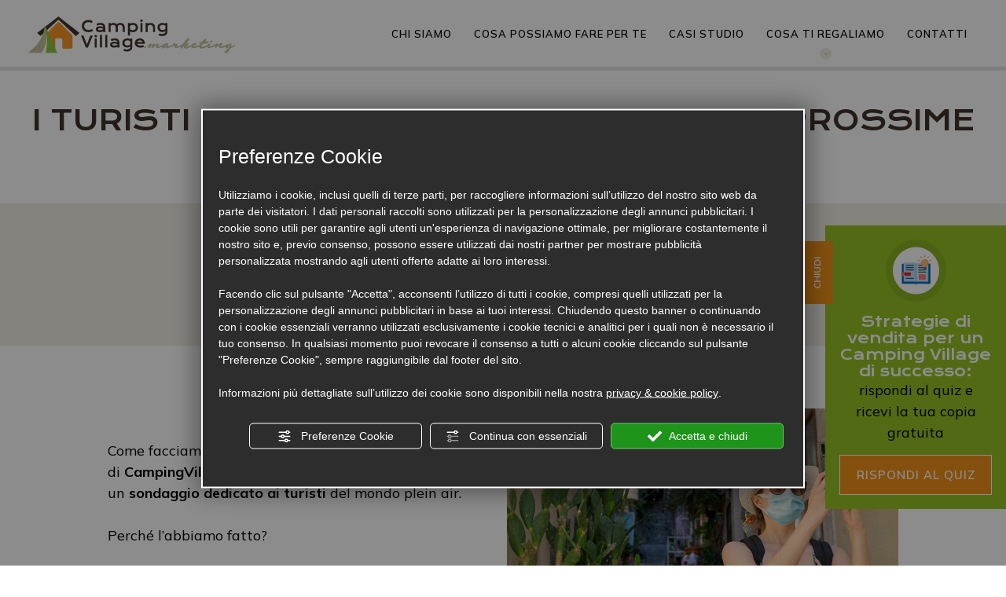

--- FILE ---
content_type: text/html; charset=utf-8
request_url: https://www.campingvillage.marketing/it/analisi-dei-turisti-2021
body_size: 38864
content:
<!DOCTYPE html><html lang="it" ><head><script type="text/javascript">window.isAbot = false;</script><meta http-equiv="Content-Type" content="text/html; charset=utf-8" /><meta name="author" content="TITANKA! Spa" /><meta name="generator" content="TITANKA! CMS" /><title>turisti oggi stanno pensando alle prossime vacanze? | Campingvillage.Marketing</title><meta name="Description" content="Le abitudini dei turisti sono cambiate per sempre oppure tutto quanto tornerà lentamente agli standard pre-Covid?" /><meta name="facebook-domain-verification" content="55qmyw2btq49anbfjje743ery1b1df" /><meta name="application-name" content="www.campingvillage.marketing"><meta property="og:site_name" content="www.campingvillage.marketing"><link href="https://www.google-analytics.com" rel="preconnect" crossorigin /><link href="https://www.googletagmanager.com" rel="dns-prefetch" crossorigin /><link href="https://connect.facebook.net" rel="preconnect" crossorigin /><link href="https://forms.mrpreno.net" rel="dns-prefetch" crossorigin /><link rel="canonical" href="https://www.campingvillage.marketing/it/analisi-dei-turisti-2021" /><link  rel="alternate" hreflang="it" href="https://www.campingvillage.marketing/it/analisi-dei-turisti-2021"/><link rel="alternate" href="https://www.campingvillage.marketing/it/analisi-dei-turisti-2021" hreflang="x-default" /><script type="application/ld+json">{"@context":"https:\/\/schema.org\/","@type":"Organization","name":"www.campingvillage.marketing","url":"http:\/\/www.campingvillage.marketing","telephone":"0549\/970851","image":"https:\/\/www.campingvillage.marketing\/ATImg\/pix_trasp.gif","address":{"@type":"PostalAddress","streetAddress":"Strada Degli Angariari, 46","addressLocality":"Falciano","addressRegion":"SM","postalCode":"47891","addressCountry":"RSM"}}</script>  <script type="text/javascript">var cmsPageParams={"ia":"8591","ih":3050,"ip":"148132","su":false,"device_type":"computer","asset_versioning":"1758815795","site_type":"desktop","is_catalog":false,"lang":"it","url":"\/it\/analisi-dei-turisti-2021","type":"1","other_languages":[],"relation_code":"1625754093","css":{"libs":["\/site.css?vrnsh=1&v=1758815795","\/site_lib.css?vrnsh=1&v=1758815795"]},"tracking":{"analytics":{"type":"gtag","event_name_mode":2}},"cookieConsentEnabled":true}</script> <style type="text/css">.cb{clear:both}.so_modal_defaultModal,.so_modal_videoGroup{background-color:rgba(0, 0, 0, 0.5);position:fixed;width:100%;height:auto;bottom:0px;top:0px;left:0;z-index:-1;visibility:hidden;opacity:0;-webkit-transition:all 400ms ease;-moz-transition:all 400ms ease;-ms-transition:all 400ms ease;-o-transition:all 400ms ease;transition:all 400ms ease}.onlyT::before{content:"T!";position:absolute;background-color:#f60;color:white;margin-top:-9px;font-size:10px;padding:0
5px;border-radius:8px;font-family:arial;height:16px;line-height:15px}.so_modal_defaultModal.visible,.so_modal_videoGroup.visible{visibility:visible;opacity:1;z-index:1000}.so_modal_defaultModal .defaultModal_content,  .so_modal_videoGroup
.videoGroup_content{position:fixed}.so_modal_defaultModal
.defaultModal_content_text{background-color:white;padding:10px}.so_modal_defaultModal .defaultModal_content
.defaultModal_content_text{display:block}.defaultModal_close,.videoGroup_close{text-align:right}.so_modal_defaultModal .defaultModal_close .bt_close,  .so_modal_videoGroup .videoGroup_close
.bt_close{cursor:pointer;font-size:40px;line-height:40px}.somodal{overflow-x:hidden;overflow-y:auto;position:fixed;top:0;right:0;bottom:0;left:0;z-index:1050;-webkit-overflow-scrolling:touch;outline:0;background-color:#00000063;padding-top:30px}.somodal-dialog{position:relative;width:auto;margin:10px}.somodal-content{position:relative;background-color:#fff;border:1px
solid #999;border:1px
solid rgba(0, 0, 0, 0.2);border-radius:6px;-webkit-box-shadow:0 3px 9px rgba(0, 0, 0, 0.5);box-shadow:0 3px 9px rgba(0,0,0,0.5);-webkit-background-clip:padding-box;background-clip:padding-box;outline:0}.somodal-header{margin:15px;border-bottom:1px solid #e5e5e5;min-height:30px}.somodal-header
.close{margin-top:-2px}.somodal-title{margin:0;line-height:1.42857143}.somodal-body{position:relative;padding:15px;overflow-x:hidden}.somodal
.close{float:right;font-size:21px;font-weight:bold;line-height:1;color:#000;text-shadow:0 1px 0 #fff;filter:alpha(opacity=20);opacity: .2}.somodal
button.close{-webkit-appearance:none;padding:0;cursor:pointer;background:transparent;border:0}.somodal .close:hover,   .somodal .close:focus{color:#000;text-decoration:none;cursor:pointer;filter:alpha(opacity=50);opacity: .5}.somodal-dialog.somodal-sm{width:300px}.somodal-dialog.somodal-md{width:600px}.somodal-dialog.somodal-lg{width:900px}@media (min-width: 768px){.somodal-dialog{width:600px;margin:30px
auto}.somodal-content{-webkit-box-shadow:0 5px 15px rgba(0, 0, 0, 0.5);box-shadow:0 5px 15px rgba(0, 0, 0, 0.5)}}@media (min-width: 992px){.somodal-dialog{width:900px}}.somodal [role="button"]{cursor:pointer}.somodal .cnt_text_popup,  .somodal
.buttonPopup_text{display:block !important}.so_modal_defaultModal,.so_modal_videoGroup{background-color:rgba(0, 0, 0, 0.5);position:fixed;width:100%;height:auto;bottom:0px;top:0px;left:0;z-index:-1;visibility:hidden;opacity:0;-webkit-transition:all 400ms ease;-moz-transition:all 400ms ease;-ms-transition:all 400ms ease;-o-transition:all 400ms ease;transition:all 400ms ease}.onlyT::before{content:"T!";position:absolute;background-color:#f60;color:white;margin-top:-9px;font-size:10px;padding:0
5px;border-radius:8px;font-family:arial;height:16px;line-height:15px}.so_modal_defaultModal.visible,.so_modal_videoGroup.visible{visibility:visible;opacity:1;z-index:1000}.so_modal_defaultModal .defaultModal_content,
.so_modal_videoGroup
.videoGroup_content{position:fixed}.so_modal_defaultModal
.defaultModal_content_text{background-color:white;padding:10px}.so_modal_defaultModal .defaultModal_content
.defaultModal_content_text{display:block}.defaultModal_close,.videoGroup_close{text-align:right}.so_modal_defaultModal .defaultModal_close .bt_close,
.so_modal_videoGroup .videoGroup_close
.bt_close{cursor:pointer;font-size:40px;line-height:40px}.somodal{overflow-x:hidden;overflow-y:auto;position:fixed;top:0;right:0;bottom:0;left:0;z-index:1050;-webkit-overflow-scrolling:touch;outline:0;background-color:#00000063;padding-top:30px}.somodal-dialog{position:relative;width:auto;margin:10px}.somodal-content{position:relative;background-color:#fff;border:1px
solid #999;border:1px
solid rgba(0, 0, 0, 0.2);border-radius:6px;-webkit-box-shadow:0 3px 9px rgba(0, 0, 0, 0.5);box-shadow:0 3px 9px rgba(0,0,0,0.5);-webkit-background-clip:padding-box;background-clip:padding-box;outline:0}.somodal-header{margin:15px;border-bottom:1px solid #e5e5e5;min-height:30px}.somodal-header
.close{margin-top:-2px}.somodal-title{margin:0;line-height:1.42857143}.somodal-body{position:relative;padding:15px;overflow-x:hidden}.somodal
.close{float:right;font-size:21px;font-weight:bold;line-height:1;color:#000;text-shadow:0 1px 0 #fff;filter:alpha(opacity=20);opacity: .2}.somodal
button.close{-webkit-appearance:none;padding:0;cursor:pointer;background:transparent;border:0}.somodal .close:hover,
.somodal .close:focus{color:#000;text-decoration:none;cursor:pointer;filter:alpha(opacity=50);opacity: .5}.somodal-dialog.somodal-sm{width:300px}.somodal-dialog.somodal-md{width:600px}.somodal-dialog.somodal-lg{width:900px}@media (min-width: 768px){.somodal-dialog{width:600px;margin:30px
auto}.somodal-content{-webkit-box-shadow:0 5px 15px rgba(0, 0, 0, 0.5);box-shadow:0 5px 15px rgba(0, 0, 0, 0.5)}}@media (min-width: 992px){.somodal-dialog{width:900px}}.somodal [role="button"]{cursor:pointer}.somodal .cnt_text_popup,
.somodal
.buttonPopup_text{display:block !important}.highslide-container
div{font-family:Verdana,Helvetica;font-size:10pt}.highslide{outline:none;text-decoration:none}.highslide
img{}.highslide:hover
img{border-color:gray}.highslide-active-anchor
img{visibility:hidden}.highslide-gallery .highslide-active-anchor
img{border-color:black;visibility:visible;cursor:default}.highslide-image{border-width:2px;border-style:solid;border-color:white;background:gray}.highslide-wrapper,.highslide-outline{background:white}.glossy-dark{background:#111}.highslide-image-blur{}.highslide-number{font-weight:bold;color:gray}.highslide-caption{display:none;border-top:none;font-size:1em;padding:5px;background:white}.highslide-heading{display:none;font-weight:bold;margin:0.4em}.highslide-dimming{position:absolute;background:black}a.highslide-full-expand{background:url(/ATClass/js/highslide/graphics/fullexpand.gif) no-repeat;display:block;margin:0
10px 10px 0;width:34px;height:34px}.highslide-loading{display:block;color:black;font-size:9px;font-weight:bold;text-transform:uppercase;text-decoration:none;padding:3px;border:1px
solid white;background-color:white;padding-left:22px;background-image:url(/ATClass/js/highslide/graphics/loader.white.gif);background-repeat:no-repeat;background-position:3px 1px}a.highslide-credits,
a.highslide-credits
i{padding:2px;color:silver;text-decoration:none;font-size:10px}a.highslide-credits:hover,
a.highslide-credits:hover
i{color:white;background-color:gray}.highslide-move, .highslide-move
*{cursor:move}.highslide-overlay{display:none}.closebutton{position:relative;top:-15px;left:15px;width:30px;height:30px;cursor:pointer;background:url(/ATClass/js/highslide/graphics/close.png)}.highslide-controls{width:195px;height:40px;background:url(/ATClass/js/highslide/graphics/controlbar-white.gif) 0 -90px no-repeat;margin:20px
15px 10px 0}.highslide-controls
ul{position:relative;left:15px;height:40px;list-style:none;margin:0;padding:0;background:url(/ATClass/js/highslide/graphics/controlbar-white.gif) right -90px no-repeat}.highslide-controls
li{float:left;padding:5px
0}.highslide-controls
a{background-image:url(/ATClass/js/highslide/graphics/controlbar-white.gif);display:block;float:left;height:30px;width:30px;outline:none}.highslide-controls
a.disabled{cursor:default}.highslide-controls a
span{display:none}.highslide-controls .highslide-previous
a{background-position:0 0}.highslide-controls .highslide-previous a:hover{background-position:0 -30px}.highslide-controls .highslide-previous
a.disabled{background-position:0 -60px !important}.highslide-controls .highslide-play
a{background-position:-30px 0}.highslide-controls .highslide-play a:hover{background-position:-30px -30px}.highslide-controls .highslide-play
a.disabled{background-position:-30px -60px !important}.highslide-controls .highslide-pause
a{background-position:-60px 0}.highslide-controls .highslide-pause a:hover{background-position:-60px -30px}.highslide-controls .highslide-next
a{background-position:-90px 0}.highslide-controls .highslide-next a:hover{background-position:-90px -30px}.highslide-controls .highslide-next
a.disabled{background-position:-90px -60px !important}.highslide-controls .highslide-move
a{background-position:-120px 0}.highslide-controls .highslide-move a:hover{background-position:-120px -30px}.highslide-controls .highslide-full-expand
a{background-position:-150px 0}.highslide-controls .highslide-full-expand a:hover{background-position:-150px -30px}.highslide-controls .highslide-full-expand
a.disabled{background-position:-150px -60px !important}.highslide-controls .highslide-close
a{background-position:-180px 0}.highslide-controls .highslide-close a:hover{background-position:-180px -30px}.highslide-maincontent{display:none}.highslide-html{background-color:white}.highslide-html-content{display:none;width:400px;padding:0
5px 5px 5px}.highslide-header{padding-bottom:5px}.highslide-header
ul{margin:0;padding:0;text-align:right}.highslide-header ul
li{display:inline;padding-left:1em}.highslide-header ul li.highslide-previous, .highslide-header ul li.highslide-next{display:none}.highslide-header
a{font-weight:bold;color:gray;text-transform:uppercase;text-decoration:none}.highslide-header a:hover{color:black}.highslide-header .highslide-move
a{cursor:move}.highslide-footer{height:11px}.highslide-footer .highslide-resize{float:right;height:11px;width:11px;background:url(/ATClass/js/highslide/graphics/resize.gif)}.highslide-body{}.highslide-resize{cursor:nw-resize}.draggable-header .highslide-header{height:16px}.draggable-header .highslide-header .highslide-move{cursor:move;display:block;height:16px;position:absolute;left:0;right:16px;top:0;width:auto;z-index:1}.draggable-header .highslide-header .highslide-move
*{display:none}.draggable-header .highslide-header .highslide-close{position:relative;float:right;z-index:2;padding:0}.draggable-header .highslide-header .highslide-close
a{display:block;height:16px;width:16px;background-image:url(/ATClass/js/highslide/graphics/closeX.png)}.draggable-header .highslide-header .highslide-close a:hover{background-position:0 16px}.draggable-header .highslide-header .highslide-close
span{display:none}.no-footer .highslide-footer{display:none}.wide-border .highslide-image{border-width:10px}.wide-border .highslide-caption{padding:0
10px 10px 10px}.borderless .highslide-image{border:none}.borderless .highslide-caption{border-bottom:1px solid white;border-top:1px solid white;background:silver}.outer-glow{background:#444}.outer-glow .highslide-image{border:5px
solid #444}.outer-glow .highslide-caption{border:5px
solid #444;border-top:none;padding:5px;background-color:gray}.colored-border .highslide-image{border:1px
solid black}.colored-border .highslide-caption{border:1px
solid black;border-top:none}.dark{background:#111}.dark .highslide-image{border-color:black black #202020 black;background:gray}.dark .highslide-caption{color:white;background:#111}.dark .highslide-controls,
.dark .highslide-controls ul,
.dark .highslide-controls
a{background-image:url(/ATClass/js/highslide/graphics/controlbar-black-border.gif)}.floating-caption .highslide-caption{position:absolute;padding:1em
0 0 0;background:none;color:white;border:none;font-weight:bold}.controls-in-heading .highslide-heading{color:gray;font-weight:bold;height:20px;overflow:hidden;cursor:default;padding:0
0 0 22px;margin:0;background:url(/ATClass/js/highslide/graphics/icon.gif) no-repeat 0 1px}.controls-in-heading .highslide-controls{width:105px;height:20px;position:relative;margin:0;top:-23px;left:7px;background:none}.controls-in-heading .highslide-controls
ul{position:static;height:20px;background:none}.controls-in-heading .highslide-controls
li{padding:0}.controls-in-heading .highslide-controls
a{background-image:url(/ATClass/js/highslide/graphics/controlbar-white-small.gif);height:20px;width:20px}.controls-in-heading .highslide-controls .highslide-move{display:none}.controls-in-heading .highslide-controls .highslide-previous
a{background-position:0 0}.controls-in-heading .highslide-controls .highslide-previous a:hover{background-position:0 -20px}.controls-in-heading .highslide-controls .highslide-previous
a.disabled{background-position:0 -40px !important}.controls-in-heading .highslide-controls .highslide-play
a{background-position:-20px 0}.controls-in-heading .highslide-controls .highslide-play a:hover{background-position:-20px -20px}.controls-in-heading .highslide-controls .highslide-play
a.disabled{background-position:-20px -40px !important}.controls-in-heading .highslide-controls .highslide-pause
a{background-position:-40px 0}.controls-in-heading .highslide-controls .highslide-pause a:hover{background-position:-40px -20px}.controls-in-heading .highslide-controls .highslide-next
a{background-position:-60px 0}.controls-in-heading .highslide-controls .highslide-next a:hover{background-position:-60px -20px}.controls-in-heading .highslide-controls .highslide-next
a.disabled{background-position:-60px -40px !important}.controls-in-heading .highslide-controls .highslide-full-expand
a{background-position:-100px 0}.controls-in-heading .highslide-controls .highslide-full-expand a:hover{background-position:-100px -20px}.controls-in-heading .highslide-controls .highslide-full-expand
a.disabled{background-position:-100px -40px !important}.controls-in-heading .highslide-controls .highslide-close
a{background-position:-120px 0}.controls-in-heading .highslide-controls .highslide-close a:hover{background-position:-120px -20px}#imagelightbox{cursor:pointer;position:fixed;z-index:10000;-ms-touch-action:none;touch-action:none;-webkit-box-shadow:0 0 3.125em rgba( 0, 0, 0, .75 );box-shadow:0 0 3.125em rgba( 0, 0, 0, .75 )}#imagelightbox-loading,
#imagelightbox-loading
div{border-radius:50%}#imagelightbox-loading{width:2.5em;height:2.5em;background-color:#444;background-color:rgba( 0, 0, 0, .5 );position:fixed;z-index:10003;top:50%;left:50%;padding:0.625em;margin:-1.25em 0 0 -1.25em;-webkit-box-shadow:0 0 2.5em rgba( 0, 0, 0, .75 );box-shadow:0 0 2.5em rgba( 0, 0, 0, .75 )}#imagelightbox-loading
div{width:1.25em;height:1.25em;background-color:#fff;-webkit-animation:imagelightbox-loading .5s ease infinite;animation:imagelightbox-loading .5s ease infinite}@-webkit-keyframes imagelightbox-loading{from{opacity: .5;-webkit-transform:scale( .75 )}50%{opacity:1;-webkit-transform:scale( 1 )}to{opacity: .5;-webkit-transform:scale( .75 )}}@keyframes imagelightbox-loading{from{opacity: .5;transform:scale( .75 )}50%{opacity:1;transform:scale( 1 )}to{opacity: .5;transform:scale( .75 )}}#imagelightbox-overlay{background-color:#fff;background-color:rgba( 255, 255, 255, .9 );position:fixed;z-index:9998;top:0;right:0;bottom:0;left:0}#imagelightbox-close{width:2.5em;height:2.5em;text-align:left;background-color:#666;border-radius:50%;position:fixed;z-index:10002;top:2.5em;right:2.5em;-webkit-transition:color .3s ease;transition:color .3s ease}#imagelightbox-close:hover,#imagelightbox-close:focus{background-color:#111}#imagelightbox-close:before,#imagelightbox-close:after{width:2px;background-color:#fff;content:'';position:absolute;top:20%;bottom:20%;left:50%;margin-left:-1px}#imagelightbox-close:before{-webkit-transform:rotate( 45deg );-ms-transform:rotate( 45deg );transform:rotate( 45deg )}#imagelightbox-close:after{-webkit-transform:rotate( -45deg );-ms-transform:rotate( -45deg );transform:rotate( -45deg )}#imagelightbox-caption{text-align:center;color:#fff;background-color:#666;position:fixed;z-index:10001;left:0;right:0;bottom:0;padding:0.625em}#imagelightbox-nav{background-color:#444;background-color:rgba( 0, 0, 0, .5 );border-radius:20px;position:fixed;z-index:10001;left:50%;bottom:3.75em;padding:0.313em;-webkit-transform:translateX( -50% );-ms-transform:translateX( -50% );transform:translateX( -50% )}#imagelightbox-nav
button{width:1em;height:1em;background-color:transparent;border:1px
solid #fff;border-radius:50%;display:inline-block;margin:0
0.313em}#imagelightbox-nav
button.active{background-color:#fff}.imagelightbox-arrow{width:3.75em;height:7.5em;background-color:#444;background-color:rgba( 0, 0, 0, .5 );vertical-align:middle;display:none;position:fixed;z-index:10001;top:50%;margin-top:-3.75em}.imagelightbox-arrow:hover,.imagelightbox-arrow:focus{background-color:#666;background-color:rgba( 0, 0, 0, .75 )}.imagelightbox-arrow:active{background-color:#111}.imagelightbox-arrow-left{left:2.5em}.imagelightbox-arrow-right{right:2.5em}.imagelightbox-arrow:before{width:0;height:0;border:1em
solid transparent;content:'';display:inline-block;margin-bottom:-0.125em}.imagelightbox-arrow-left:before{border-left:none;border-right-color:#fff;margin-left:-0.313em}.imagelightbox-arrow-right:before{border-right:none;border-left-color:#fff;margin-right:-0.313em}#imagelightbox-loading,#imagelightbox-overlay,#imagelightbox-close,#imagelightbox-caption,#imagelightbox-nav,.imagelightbox-arrow{-webkit-animation:fade-in .25s linear;animation:fade-in .25s linear}@-webkit-keyframes fade-in{from{opacity:0}to{opacity:1}}@keyframes fade-in{from{opacity:0}to{opacity:1}}@media only screen and (max-width: 41.250em){#container{width:100%}#imagelightbox-close{top:1.25em;right:1.25em}#imagelightbox-nav{bottom:1.25em}.imagelightbox-arrow{width:2.5em;height:3.75em;margin-top:-2.75em}.imagelightbox-arrow-left{left:1.25em}.imagelightbox-arrow-right{right:1.25em}}@media only screen and (max-width: 20em){.imagelightbox-arrow-left{left:0}.imagelightbox-arrow-right{right:0}}img#imagelightbox{transform:none !important}:root{--blue:#007bff;--indigo:#6610f2;--purple:#6f42c1;--pink:#e83e8c;--red:#dc3545;--orange:#fd7e14;--yellow:#ffc107;--green:#28a745;--teal:#20c997;--cyan:#17a2b8;--white:#fff;--gray:#6c757d;--gray-dark:#343a40;--primary:#97c127;--secondary:#6c757d;--success:#28a745;--info:#17a2b8;--warning:#ffc107;--danger:#dc3545;--light:#f8f9fa;--dark:#343a40;--breakpoint-xs:0;--breakpoint-sm:576px;--breakpoint-md:768px;--breakpoint-lg:992px;--breakpoint-xl:1200px;--font-family-sans-serif:"Mulish", sans-serif;--font-family-monospace:SFMono-Regular, Menlo, Monaco, Consolas, "Liberation Mono", "Courier New",monospace}*,*::before,*::after{box-sizing:border-box}html{font-family:sans-serif;line-height:1.15;-webkit-text-size-adjust:100%;-webkit-tap-highlight-color:rgba(0,0,0,0)}article,aside,figcaption,figure,footer,header,hgroup,main,nav,section{display:block}body{margin:0;font-family:"Mulish",sans-serif;font-size:1.125rem;font-weight:400;line-height:1.5;color:#000;text-align:left;background-color:#fff}[tabindex="-1"]:focus{outline:0
!important}hr{box-sizing:content-box;height:0;overflow:visible}h1,h2,h3,h4,h5,h6{margin-top:0;margin-bottom: .5rem}p{margin-top:0;margin-bottom:1rem}abbr[title],abbr[data-original-title]{text-decoration:underline;text-decoration:underline dotted;cursor:help;border-bottom:0;text-decoration-skip-ink:none}address{margin-bottom:1rem;font-style:normal;line-height:inherit}ol,ul,dl{margin-top:0;margin-bottom:1rem}ol ol, ul ul, ol ul, ul
ol{margin-bottom:0}dt{font-weight:700}dd{margin-bottom: .5rem;margin-left:0}blockquote{margin:0
0 1rem}b,strong{font-weight:bolder}small{font-size:80%}sub,sup{position:relative;font-size:75%;line-height:0;vertical-align:baseline}sub{bottom:-.25em}sup{top:-.5em}a{color:#000;text-decoration:none;background-color:transparent}a:hover{color:black;text-decoration:underline}a:not([href]):not([tabindex]){color:inherit;text-decoration:none}a:not([href]):not([tabindex]):hover,a:not([href]):not([tabindex]):focus{color:inherit;text-decoration:none}a:not([href]):not([tabindex]):focus{outline:0}pre,code,kbd,samp{font-family:SFMono-Regular,Menlo,Monaco,Consolas,"Liberation Mono","Courier New",monospace;font-size:1em}pre{margin-top:0;margin-bottom:1rem;overflow:auto}figure{margin:0
0 1rem}img{vertical-align:middle;border-style:none}svg{overflow:hidden;vertical-align:middle}table{border-collapse:collapse}caption{padding-top: .75rem;padding-bottom: .75rem;color:#6c757d;text-align:left;caption-side:bottom}th{text-align:inherit}label{display:inline-block;margin-bottom: .5rem}button{border-radius:0}button:focus{outline:1px
dotted;outline:5px
auto -webkit-focus-ring-color}input,button,select,optgroup,textarea{margin:0;font-family:inherit;font-size:inherit;line-height:inherit}button,input{overflow:visible}button,select{text-transform:none}select{word-wrap:normal}button,[type="button"],[type="reset"],[type="submit"]{-webkit-appearance:button}button:not(:disabled),[type="button"]:not(:disabled),[type="reset"]:not(:disabled),[type="submit"]:not(:disabled){cursor:pointer}button::-moz-focus-inner,[type="button"]::-moz-focus-inner,[type="reset"]::-moz-focus-inner,[type="submit"]::-moz-focus-inner{padding:0;border-style:none}input[type="radio"],input[type="checkbox"]{box-sizing:border-box;padding:0}input[type="date"],input[type="time"],input[type="datetime-local"],input[type="month"]{-webkit-appearance:listbox}textarea{overflow:auto;resize:vertical}fieldset{min-width:0;padding:0;margin:0;border:0}legend{display:block;width:100%;max-width:100%;padding:0;margin-bottom: .5rem;font-size:1.5rem;line-height:inherit;color:inherit;white-space:normal}progress{vertical-align:baseline}[type="number"]::-webkit-inner-spin-button,[type="number"]::-webkit-outer-spin-button{height:auto}[type="search"]{outline-offset:-2px;-webkit-appearance:none}[type="search"]::-webkit-search-decoration{-webkit-appearance:none}::-webkit-file-upload-button{font:inherit;-webkit-appearance:button}output{display:inline-block}summary{display:list-item;cursor:pointer}template{display:none}[hidden]{display:none !important}h1,h2,h3,h4,h5,h6,.h1,.h2,.h3,.h4,.h5,.h6{margin-bottom: .5rem;font-weight:500;line-height:1.2}h1,.h1{font-size:2.8125rem}h2,.h2{font-size:2.25rem}h3,.h3{font-size:1.96875rem}h4,.h4{font-size:1.6875rem}h5,.h5{font-size:1.40625rem}h6,.h6{font-size:1.125rem}.lead{font-size:1.40625rem;font-weight:300}.display-1{font-size:6rem;font-weight:300;line-height:1.2}.display-2{font-size:5.5rem;font-weight:300;line-height:1.2}.display-3{font-size:4.5rem;font-weight:300;line-height:1.2}.display-4{font-size:3.5rem;font-weight:300;line-height:1.2}hr{margin-top:1rem;margin-bottom:1rem;border:0;border-top:1px solid rgba(0,0,0,.1)}small,.small{font-size:80%;font-weight:400}mark,.mark{padding: .2em;background-color:#fcf8e3}.list-unstyled{padding-left:0;list-style:none}.list-inline{padding-left:0;list-style:none}.list-inline-item{display:inline-block}.list-inline-item:not(:last-child){margin-right: .5rem}.initialism{font-size:90%;text-transform:uppercase}.blockquote{margin-bottom:1rem;font-size:1.40625rem}.blockquote-footer{display:block;font-size:80%;color:#6c757d}.blockquote-footer::before{content:"— "}.container{width:100%;padding-right:5px;padding-left:5px;margin-right:auto;margin-left:auto}@media (min-width: 576px){.container{max-width:540px}}@media (min-width: 768px){.container{max-width:720px}}@media (min-width: 992px){.container{max-width:960px}}@media (min-width: 1200px){.container{max-width:1140px}}.container-fluid{width:100%;padding-right:5px;padding-left:5px;margin-right:auto;margin-left:auto}.row{display:-ms-flexbox;display:-webkit-flex;display:flex;-ms-flex-wrap:wrap;flex-wrap:wrap;margin-right:-5px;margin-left:-5px}.no-gutters{margin-right:0;margin-left:0}.no-gutters>.col,.no-gutters>[class*="col-"]{padding-right:0;padding-left:0}.col-1,.col-2,.col-3,.col-4,.col-5,.col-6,.col-7,.col-8,.col-9,.col-10,.col-11,.col-12,.col,.col-auto,.col-sm-1,.col-sm-2,.col-sm-3,.col-sm-4,.col-sm-5,.col-sm-6,.col-sm-7,.col-sm-8,.col-sm-9,.col-sm-10,.col-sm-11,.col-sm-12,.col-sm,.col-sm-auto,.col-md-1,.col-md-2,.col-md-3,.col-md-4,.col-md-5,.col-md-6,.col-md-7,.col-md-8,.col-md-9,.col-md-10,.col-md-11,.col-md-12,.col-md,.col-md-auto,.col-lg-1,.col-lg-2,.col-lg-3,.col-lg-4,.col-lg-5,.col-lg-6,.col-lg-7,.col-lg-8,.col-lg-9,.col-lg-10,.col-lg-11,.col-lg-12,.col-lg,.col-lg-auto,.col-xl-1,.col-xl-2,.col-xl-3,.col-xl-4,.col-xl-5,.col-xl-6,.col-xl-7,.col-xl-8,.col-xl-9,.col-xl-10,.col-xl-11,.col-xl-12,.col-xl,.col-xl-auto{position:relative;width:100%;padding-right:5px;padding-left:5px}.col{-ms-flex-preferred-size:0;flex-basis:0;-ms-flex-positive:1;flex-grow:1;max-width:100%}.col-auto{-ms-flex:0 0 auto;flex:0 0 auto;width:auto;max-width:100%}.col-1{-ms-flex:0 0 8.3333333333%;flex:0 0 8.3333333333%;max-width:8.3333333333%}.col-2{-ms-flex:0 0 16.6666666667%;flex:0 0 16.6666666667%;max-width:16.6666666667%}.col-3{-ms-flex:0 0 25%;flex:0 0 25%;max-width:25%}.col-4{-ms-flex:0 0 33.3333333333%;flex:0 0 33.3333333333%;max-width:33.3333333333%}.col-5{-ms-flex:0 0 41.6666666667%;flex:0 0 41.6666666667%;max-width:41.6666666667%}.col-6{-ms-flex:0 0 50%;flex:0 0 50%;max-width:50%}.col-7{-ms-flex:0 0 58.3333333333%;flex:0 0 58.3333333333%;max-width:58.3333333333%}.col-8{-ms-flex:0 0 66.6666666667%;flex:0 0 66.6666666667%;max-width:66.6666666667%}.col-9{-ms-flex:0 0 75%;flex:0 0 75%;max-width:75%}.col-10{-ms-flex:0 0 83.3333333333%;flex:0 0 83.3333333333%;max-width:83.3333333333%}.col-11{-ms-flex:0 0 91.6666666667%;flex:0 0 91.6666666667%;max-width:91.6666666667%}.col-12{-ms-flex:0 0 100%;flex:0 0 100%;max-width:100%}.order-first{-ms-flex-order:-1;order:-1}.order-last{-ms-flex-order:13;order:13}.order-0{-ms-flex-order:0;order:0}.order-1{-ms-flex-order:1;order:1}.order-2{-ms-flex-order:2;order:2}.order-3{-ms-flex-order:3;order:3}.order-4{-ms-flex-order:4;order:4}.order-5{-ms-flex-order:5;order:5}.order-6{-ms-flex-order:6;order:6}.order-7{-ms-flex-order:7;order:7}.order-8{-ms-flex-order:8;order:8}.order-9{-ms-flex-order:9;order:9}.order-10{-ms-flex-order:10;order:10}.order-11{-ms-flex-order:11;order:11}.order-12{-ms-flex-order:12;order:12}.offset-1{margin-left:8.3333333333%}.offset-2{margin-left:16.6666666667%}.offset-3{margin-left:25%}.offset-4{margin-left:33.3333333333%}.offset-5{margin-left:41.6666666667%}.offset-6{margin-left:50%}.offset-7{margin-left:58.3333333333%}.offset-8{margin-left:66.6666666667%}.offset-9{margin-left:75%}.offset-10{margin-left:83.3333333333%}.offset-11{margin-left:91.6666666667%}@media (min-width: 576px){.col-sm{-ms-flex-preferred-size:0;flex-basis:0;-ms-flex-positive:1;flex-grow:1;max-width:100%}.col-sm-auto{-ms-flex:0 0 auto;flex:0 0 auto;width:auto;max-width:100%}.col-sm-1{-ms-flex:0 0 8.3333333333%;flex:0 0 8.3333333333%;max-width:8.3333333333%}.col-sm-2{-ms-flex:0 0 16.6666666667%;flex:0 0 16.6666666667%;max-width:16.6666666667%}.col-sm-3{-ms-flex:0 0 25%;flex:0 0 25%;max-width:25%}.col-sm-4{-ms-flex:0 0 33.3333333333%;flex:0 0 33.3333333333%;max-width:33.3333333333%}.col-sm-5{-ms-flex:0 0 41.6666666667%;flex:0 0 41.6666666667%;max-width:41.6666666667%}.col-sm-6{-ms-flex:0 0 50%;flex:0 0 50%;max-width:50%}.col-sm-7{-ms-flex:0 0 58.3333333333%;flex:0 0 58.3333333333%;max-width:58.3333333333%}.col-sm-8{-ms-flex:0 0 66.6666666667%;flex:0 0 66.6666666667%;max-width:66.6666666667%}.col-sm-9{-ms-flex:0 0 75%;flex:0 0 75%;max-width:75%}.col-sm-10{-ms-flex:0 0 83.3333333333%;flex:0 0 83.3333333333%;max-width:83.3333333333%}.col-sm-11{-ms-flex:0 0 91.6666666667%;flex:0 0 91.6666666667%;max-width:91.6666666667%}.col-sm-12{-ms-flex:0 0 100%;flex:0 0 100%;max-width:100%}.order-sm-first{-ms-flex-order:-1;order:-1}.order-sm-last{-ms-flex-order:13;order:13}.order-sm-0{-ms-flex-order:0;order:0}.order-sm-1{-ms-flex-order:1;order:1}.order-sm-2{-ms-flex-order:2;order:2}.order-sm-3{-ms-flex-order:3;order:3}.order-sm-4{-ms-flex-order:4;order:4}.order-sm-5{-ms-flex-order:5;order:5}.order-sm-6{-ms-flex-order:6;order:6}.order-sm-7{-ms-flex-order:7;order:7}.order-sm-8{-ms-flex-order:8;order:8}.order-sm-9{-ms-flex-order:9;order:9}.order-sm-10{-ms-flex-order:10;order:10}.order-sm-11{-ms-flex-order:11;order:11}.order-sm-12{-ms-flex-order:12;order:12}.offset-sm-0{margin-left:0}.offset-sm-1{margin-left:8.3333333333%}.offset-sm-2{margin-left:16.6666666667%}.offset-sm-3{margin-left:25%}.offset-sm-4{margin-left:33.3333333333%}.offset-sm-5{margin-left:41.6666666667%}.offset-sm-6{margin-left:50%}.offset-sm-7{margin-left:58.3333333333%}.offset-sm-8{margin-left:66.6666666667%}.offset-sm-9{margin-left:75%}.offset-sm-10{margin-left:83.3333333333%}.offset-sm-11{margin-left:91.6666666667%}}@media (min-width: 768px){.col-md{-ms-flex-preferred-size:0;flex-basis:0;-ms-flex-positive:1;flex-grow:1;max-width:100%}.col-md-auto{-ms-flex:0 0 auto;flex:0 0 auto;width:auto;max-width:100%}.col-md-1{-ms-flex:0 0 8.3333333333%;flex:0 0 8.3333333333%;max-width:8.3333333333%}.col-md-2{-ms-flex:0 0 16.6666666667%;flex:0 0 16.6666666667%;max-width:16.6666666667%}.col-md-3{-ms-flex:0 0 25%;flex:0 0 25%;max-width:25%}.col-md-4{-ms-flex:0 0 33.3333333333%;flex:0 0 33.3333333333%;max-width:33.3333333333%}.col-md-5{-ms-flex:0 0 41.6666666667%;flex:0 0 41.6666666667%;max-width:41.6666666667%}.col-md-6{-ms-flex:0 0 50%;flex:0 0 50%;max-width:50%}.col-md-7{-ms-flex:0 0 58.3333333333%;flex:0 0 58.3333333333%;max-width:58.3333333333%}.col-md-8{-ms-flex:0 0 66.6666666667%;flex:0 0 66.6666666667%;max-width:66.6666666667%}.col-md-9{-ms-flex:0 0 75%;flex:0 0 75%;max-width:75%}.col-md-10{-ms-flex:0 0 83.3333333333%;flex:0 0 83.3333333333%;max-width:83.3333333333%}.col-md-11{-ms-flex:0 0 91.6666666667%;flex:0 0 91.6666666667%;max-width:91.6666666667%}.col-md-12{-ms-flex:0 0 100%;flex:0 0 100%;max-width:100%}.order-md-first{-ms-flex-order:-1;order:-1}.order-md-last{-ms-flex-order:13;order:13}.order-md-0{-ms-flex-order:0;order:0}.order-md-1{-ms-flex-order:1;order:1}.order-md-2{-ms-flex-order:2;order:2}.order-md-3{-ms-flex-order:3;order:3}.order-md-4{-ms-flex-order:4;order:4}.order-md-5{-ms-flex-order:5;order:5}.order-md-6{-ms-flex-order:6;order:6}.order-md-7{-ms-flex-order:7;order:7}.order-md-8{-ms-flex-order:8;order:8}.order-md-9{-ms-flex-order:9;order:9}.order-md-10{-ms-flex-order:10;order:10}.order-md-11{-ms-flex-order:11;order:11}.order-md-12{-ms-flex-order:12;order:12}.offset-md-0{margin-left:0}.offset-md-1{margin-left:8.3333333333%}.offset-md-2{margin-left:16.6666666667%}.offset-md-3{margin-left:25%}.offset-md-4{margin-left:33.3333333333%}.offset-md-5{margin-left:41.6666666667%}.offset-md-6{margin-left:50%}.offset-md-7{margin-left:58.3333333333%}.offset-md-8{margin-left:66.6666666667%}.offset-md-9{margin-left:75%}.offset-md-10{margin-left:83.3333333333%}.offset-md-11{margin-left:91.6666666667%}}@media (min-width: 992px){.col-lg{-ms-flex-preferred-size:0;flex-basis:0;-ms-flex-positive:1;flex-grow:1;max-width:100%}.col-lg-auto{-ms-flex:0 0 auto;flex:0 0 auto;width:auto;max-width:100%}.col-lg-1{-ms-flex:0 0 8.3333333333%;flex:0 0 8.3333333333%;max-width:8.3333333333%}.col-lg-2{-ms-flex:0 0 16.6666666667%;flex:0 0 16.6666666667%;max-width:16.6666666667%}.col-lg-3{-ms-flex:0 0 25%;flex:0 0 25%;max-width:25%}.col-lg-4{-ms-flex:0 0 33.3333333333%;flex:0 0 33.3333333333%;max-width:33.3333333333%}.col-lg-5{-ms-flex:0 0 41.6666666667%;flex:0 0 41.6666666667%;max-width:41.6666666667%}.col-lg-6{-ms-flex:0 0 50%;flex:0 0 50%;max-width:50%}.col-lg-7{-ms-flex:0 0 58.3333333333%;flex:0 0 58.3333333333%;max-width:58.3333333333%}.col-lg-8{-ms-flex:0 0 66.6666666667%;flex:0 0 66.6666666667%;max-width:66.6666666667%}.col-lg-9{-ms-flex:0 0 75%;flex:0 0 75%;max-width:75%}.col-lg-10{-ms-flex:0 0 83.3333333333%;flex:0 0 83.3333333333%;max-width:83.3333333333%}.col-lg-11{-ms-flex:0 0 91.6666666667%;flex:0 0 91.6666666667%;max-width:91.6666666667%}.col-lg-12{-ms-flex:0 0 100%;flex:0 0 100%;max-width:100%}.order-lg-first{-ms-flex-order:-1;order:-1}.order-lg-last{-ms-flex-order:13;order:13}.order-lg-0{-ms-flex-order:0;order:0}.order-lg-1{-ms-flex-order:1;order:1}.order-lg-2{-ms-flex-order:2;order:2}.order-lg-3{-ms-flex-order:3;order:3}.order-lg-4{-ms-flex-order:4;order:4}.order-lg-5{-ms-flex-order:5;order:5}.order-lg-6{-ms-flex-order:6;order:6}.order-lg-7{-ms-flex-order:7;order:7}.order-lg-8{-ms-flex-order:8;order:8}.order-lg-9{-ms-flex-order:9;order:9}.order-lg-10{-ms-flex-order:10;order:10}.order-lg-11{-ms-flex-order:11;order:11}.order-lg-12{-ms-flex-order:12;order:12}.offset-lg-0{margin-left:0}.offset-lg-1{margin-left:8.3333333333%}.offset-lg-2{margin-left:16.6666666667%}.offset-lg-3{margin-left:25%}.offset-lg-4{margin-left:33.3333333333%}.offset-lg-5{margin-left:41.6666666667%}.offset-lg-6{margin-left:50%}.offset-lg-7{margin-left:58.3333333333%}.offset-lg-8{margin-left:66.6666666667%}.offset-lg-9{margin-left:75%}.offset-lg-10{margin-left:83.3333333333%}.offset-lg-11{margin-left:91.6666666667%}}@media (min-width: 1200px){.col-xl{-ms-flex-preferred-size:0;flex-basis:0;-ms-flex-positive:1;flex-grow:1;max-width:100%}.col-xl-auto{-ms-flex:0 0 auto;flex:0 0 auto;width:auto;max-width:100%}.col-xl-1{-ms-flex:0 0 8.3333333333%;flex:0 0 8.3333333333%;max-width:8.3333333333%}.col-xl-2{-ms-flex:0 0 16.6666666667%;flex:0 0 16.6666666667%;max-width:16.6666666667%}.col-xl-3{-ms-flex:0 0 25%;flex:0 0 25%;max-width:25%}.col-xl-4{-ms-flex:0 0 33.3333333333%;flex:0 0 33.3333333333%;max-width:33.3333333333%}.col-xl-5{-ms-flex:0 0 41.6666666667%;flex:0 0 41.6666666667%;max-width:41.6666666667%}.col-xl-6{-ms-flex:0 0 50%;flex:0 0 50%;max-width:50%}.col-xl-7{-ms-flex:0 0 58.3333333333%;flex:0 0 58.3333333333%;max-width:58.3333333333%}.col-xl-8{-ms-flex:0 0 66.6666666667%;flex:0 0 66.6666666667%;max-width:66.6666666667%}.col-xl-9{-ms-flex:0 0 75%;flex:0 0 75%;max-width:75%}.col-xl-10{-ms-flex:0 0 83.3333333333%;flex:0 0 83.3333333333%;max-width:83.3333333333%}.col-xl-11{-ms-flex:0 0 91.6666666667%;flex:0 0 91.6666666667%;max-width:91.6666666667%}.col-xl-12{-ms-flex:0 0 100%;flex:0 0 100%;max-width:100%}.order-xl-first{-ms-flex-order:-1;order:-1}.order-xl-last{-ms-flex-order:13;order:13}.order-xl-0{-ms-flex-order:0;order:0}.order-xl-1{-ms-flex-order:1;order:1}.order-xl-2{-ms-flex-order:2;order:2}.order-xl-3{-ms-flex-order:3;order:3}.order-xl-4{-ms-flex-order:4;order:4}.order-xl-5{-ms-flex-order:5;order:5}.order-xl-6{-ms-flex-order:6;order:6}.order-xl-7{-ms-flex-order:7;order:7}.order-xl-8{-ms-flex-order:8;order:8}.order-xl-9{-ms-flex-order:9;order:9}.order-xl-10{-ms-flex-order:10;order:10}.order-xl-11{-ms-flex-order:11;order:11}.order-xl-12{-ms-flex-order:12;order:12}.offset-xl-0{margin-left:0}.offset-xl-1{margin-left:8.3333333333%}.offset-xl-2{margin-left:16.6666666667%}.offset-xl-3{margin-left:25%}.offset-xl-4{margin-left:33.3333333333%}.offset-xl-5{margin-left:41.6666666667%}.offset-xl-6{margin-left:50%}.offset-xl-7{margin-left:58.3333333333%}.offset-xl-8{margin-left:66.6666666667%}.offset-xl-9{margin-left:75%}.offset-xl-10{margin-left:83.3333333333%}.offset-xl-11{margin-left:91.6666666667%}}.align-baseline{vertical-align:baseline !important}.align-top{vertical-align:top !important}.align-middle{vertical-align:middle !important}.align-bottom{vertical-align:bottom !important}.align-text-bottom{vertical-align:text-bottom !important}.align-text-top{vertical-align:text-top !important}.bg-primary{background-color:#97c127 !important}a.bg-primary:hover,a.bg-primary:focus,button.bg-primary:hover,button.bg-primary:focus{background-color:#76971e !important}.bg-secondary{background-color:#6c757d !important}a.bg-secondary:hover,a.bg-secondary:focus,button.bg-secondary:hover,button.bg-secondary:focus{background-color:#545b62 !important}.bg-success{background-color:#28a745 !important}a.bg-success:hover,a.bg-success:focus,button.bg-success:hover,button.bg-success:focus{background-color:#1e7e34 !important}.bg-info{background-color:#17a2b8 !important}a.bg-info:hover,a.bg-info:focus,button.bg-info:hover,button.bg-info:focus{background-color:#117a8b !important}.bg-warning{background-color:#ffc107 !important}a.bg-warning:hover,a.bg-warning:focus,button.bg-warning:hover,button.bg-warning:focus{background-color:#d39e00 !important}.bg-danger{background-color:#dc3545 !important}a.bg-danger:hover,a.bg-danger:focus,button.bg-danger:hover,button.bg-danger:focus{background-color:#bd2130 !important}.bg-light{background-color:#f8f9fa !important}a.bg-light:hover,a.bg-light:focus,button.bg-light:hover,button.bg-light:focus{background-color:#dae0e5 !important}.bg-dark{background-color:#343a40 !important}a.bg-dark:hover,a.bg-dark:focus,button.bg-dark:hover,button.bg-dark:focus{background-color:#1d2124 !important}.bg-white{background-color:#fff !important}.bg-transparent{background-color:transparent !important}.border{border:1px
solid #dee2e6 !important}.border-top{border-top:1px solid #dee2e6 !important}.border-right{border-right:1px solid #dee2e6 !important}.border-bottom{border-bottom:1px solid #dee2e6 !important}.border-left{border-left:1px solid #dee2e6 !important}.border-0{border:0
!important}.border-top-0{border-top:0 !important}.border-right-0{border-right:0 !important}.border-bottom-0{border-bottom:0 !important}.border-left-0{border-left:0 !important}.border-primary{border-color:#97c127 !important}.border-secondary{border-color:#6c757d !important}.border-success{border-color:#28a745 !important}.border-info{border-color:#17a2b8 !important}.border-warning{border-color:#ffc107 !important}.border-danger{border-color:#dc3545 !important}.border-light{border-color:#f8f9fa !important}.border-dark{border-color:#343a40 !important}.border-white{border-color:#fff !important}.rounded-sm{border-radius:0 !important}.rounded{border-radius:0 !important}.rounded-top{border-top-left-radius:0 !important;border-top-right-radius:0 !important}.rounded-right{border-top-right-radius:0 !important;border-bottom-right-radius:0 !important}.rounded-bottom{border-bottom-right-radius:0 !important;border-bottom-left-radius:0 !important}.rounded-left{border-top-left-radius:0 !important;border-bottom-left-radius:0 !important}.rounded-lg{border-radius:0 !important}.rounded-circle{border-radius:50% !important}.rounded-pill{border-radius:50rem !important}.rounded-0{border-radius:0 !important}.clearfix::after{display:block;clear:both;content:""}.d-none{display:none !important}.d-inline{display:inline !important}.d-inline-block{display:inline-block !important}.d-block{display:block !important}.d-table{display:table !important}.d-table-row{display:table-row !important}.d-table-cell{display:table-cell !important}.d-flex{display:-ms-flexbox !important;display:-webkit-flex !important;display:flex !important}.d-inline-flex{display:-ms-inline-flexbox !important;display:-webkit-inline-flex !important;display:inline-flex !important}@media (min-width: 576px){.d-sm-none{display:none !important}.d-sm-inline{display:inline !important}.d-sm-inline-block{display:inline-block !important}.d-sm-block{display:block !important}.d-sm-table{display:table !important}.d-sm-table-row{display:table-row !important}.d-sm-table-cell{display:table-cell !important}.d-sm-flex{display:-ms-flexbox !important;display:-webkit-flex !important;display:flex !important}.d-sm-inline-flex{display:-ms-inline-flexbox !important;display:-webkit-inline-flex !important;display:inline-flex !important}}@media (min-width: 768px){.d-md-none{display:none !important}.d-md-inline{display:inline !important}.d-md-inline-block{display:inline-block !important}.d-md-block{display:block !important}.d-md-table{display:table !important}.d-md-table-row{display:table-row !important}.d-md-table-cell{display:table-cell !important}.d-md-flex{display:-ms-flexbox !important;display:-webkit-flex !important;display:flex !important}.d-md-inline-flex{display:-ms-inline-flexbox !important;display:-webkit-inline-flex !important;display:inline-flex !important}}@media (min-width: 992px){.d-lg-none{display:none !important}.d-lg-inline{display:inline !important}.d-lg-inline-block{display:inline-block !important}.d-lg-block{display:block !important}.d-lg-table{display:table !important}.d-lg-table-row{display:table-row !important}.d-lg-table-cell{display:table-cell !important}.d-lg-flex{display:-ms-flexbox !important;display:-webkit-flex !important;display:flex !important}.d-lg-inline-flex{display:-ms-inline-flexbox !important;display:-webkit-inline-flex !important;display:inline-flex !important}}@media (min-width: 1200px){.d-xl-none{display:none !important}.d-xl-inline{display:inline !important}.d-xl-inline-block{display:inline-block !important}.d-xl-block{display:block !important}.d-xl-table{display:table !important}.d-xl-table-row{display:table-row !important}.d-xl-table-cell{display:table-cell !important}.d-xl-flex{display:-ms-flexbox !important;display:-webkit-flex !important;display:flex !important}.d-xl-inline-flex{display:-ms-inline-flexbox !important;display:-webkit-inline-flex !important;display:inline-flex !important}}@media
print{.d-print-none{display:none !important}.d-print-inline{display:inline !important}.d-print-inline-block{display:inline-block !important}.d-print-block{display:block !important}.d-print-table{display:table !important}.d-print-table-row{display:table-row !important}.d-print-table-cell{display:table-cell !important}.d-print-flex{display:-ms-flexbox !important;display:-webkit-flex !important;display:flex !important}.d-print-inline-flex{display:-ms-inline-flexbox !important;display:-webkit-inline-flex !important;display:inline-flex !important}}.embed-responsive{position:relative;display:block;width:100%;padding:0;overflow:hidden}.embed-responsive::before{display:block;content:""}.embed-responsive .embed-responsive-item, .embed-responsive iframe, .embed-responsive embed, .embed-responsive object, .embed-responsive
video{position:absolute;top:0;bottom:0;left:0;width:100%;height:100%;border:0}.embed-responsive-21by9::before{padding-top:42.8571428571%}.embed-responsive-16by9::before{padding-top:56.25%}.embed-responsive-4by3::before{padding-top:75%}.embed-responsive-1by1::before{padding-top:100%}.flex-row{-ms-flex-direction:row !important;flex-direction:row !important}.flex-column{-ms-flex-direction:column !important;flex-direction:column !important}.flex-row-reverse{-ms-flex-direction:row-reverse !important;flex-direction:row-reverse !important}.flex-column-reverse{-ms-flex-direction:column-reverse !important;flex-direction:column-reverse !important}.flex-wrap{-ms-flex-wrap:wrap !important;flex-wrap:wrap !important}.flex-nowrap{-ms-flex-wrap:nowrap !important;flex-wrap:nowrap !important}.flex-wrap-reverse{-ms-flex-wrap:wrap-reverse !important;flex-wrap:wrap-reverse !important}.flex-fill{-ms-flex:1 1 auto !important;flex:1 1 auto !important}.flex-grow-0{-ms-flex-positive:0 !important;flex-grow:0 !important}.flex-grow-1{-ms-flex-positive:1 !important;flex-grow:1 !important}.flex-shrink-0{-ms-flex-negative:0 !important;flex-shrink:0 !important}.flex-shrink-1{-ms-flex-negative:1 !important;flex-shrink:1 !important}.justify-content-start{-ms-flex-pack:start !important;justify-content:flex-start !important}.justify-content-end{-ms-flex-pack:end !important;justify-content:flex-end !important}.justify-content-center{-ms-flex-pack:center !important;justify-content:center !important}.justify-content-between{-ms-flex-pack:justify !important;justify-content:space-between !important}.justify-content-around{-ms-flex-pack:distribute !important;justify-content:space-around !important}.align-items-start{-ms-flex-align:start !important;align-items:flex-start !important}.align-items-end{-ms-flex-align:end !important;align-items:flex-end !important}.align-items-center{-ms-flex-align:center !important;align-items:center !important}.align-items-baseline{-ms-flex-align:baseline !important;align-items:baseline !important}.align-items-stretch{-ms-flex-align:stretch !important;align-items:stretch !important}.align-content-start{-ms-flex-line-pack:start !important;align-content:flex-start !important}.align-content-end{-ms-flex-line-pack:end !important;align-content:flex-end !important}.align-content-center{-ms-flex-line-pack:center !important;align-content:center !important}.align-content-between{-ms-flex-line-pack:justify !important;align-content:space-between !important}.align-content-around{-ms-flex-line-pack:distribute !important;align-content:space-around !important}.align-content-stretch{-ms-flex-line-pack:stretch !important;align-content:stretch !important}.align-self-auto{-ms-flex-item-align:auto !important;align-self:auto !important}.align-self-start{-ms-flex-item-align:start !important;align-self:flex-start !important}.align-self-end{-ms-flex-item-align:end !important;align-self:flex-end !important}.align-self-center{-ms-flex-item-align:center !important;align-self:center !important}.align-self-baseline{-ms-flex-item-align:baseline !important;align-self:baseline !important}.align-self-stretch{-ms-flex-item-align:stretch !important;align-self:stretch !important}@media (min-width: 576px){.flex-sm-row{-ms-flex-direction:row !important;flex-direction:row !important}.flex-sm-column{-ms-flex-direction:column !important;flex-direction:column !important}.flex-sm-row-reverse{-ms-flex-direction:row-reverse !important;flex-direction:row-reverse !important}.flex-sm-column-reverse{-ms-flex-direction:column-reverse !important;flex-direction:column-reverse !important}.flex-sm-wrap{-ms-flex-wrap:wrap !important;flex-wrap:wrap !important}.flex-sm-nowrap{-ms-flex-wrap:nowrap !important;flex-wrap:nowrap !important}.flex-sm-wrap-reverse{-ms-flex-wrap:wrap-reverse !important;flex-wrap:wrap-reverse !important}.flex-sm-fill{-ms-flex:1 1 auto !important;flex:1 1 auto !important}.flex-sm-grow-0{-ms-flex-positive:0 !important;flex-grow:0 !important}.flex-sm-grow-1{-ms-flex-positive:1 !important;flex-grow:1 !important}.flex-sm-shrink-0{-ms-flex-negative:0 !important;flex-shrink:0 !important}.flex-sm-shrink-1{-ms-flex-negative:1 !important;flex-shrink:1 !important}.justify-content-sm-start{-ms-flex-pack:start !important;justify-content:flex-start !important}.justify-content-sm-end{-ms-flex-pack:end !important;justify-content:flex-end !important}.justify-content-sm-center{-ms-flex-pack:center !important;justify-content:center !important}.justify-content-sm-between{-ms-flex-pack:justify !important;justify-content:space-between !important}.justify-content-sm-around{-ms-flex-pack:distribute !important;justify-content:space-around !important}.align-items-sm-start{-ms-flex-align:start !important;align-items:flex-start !important}.align-items-sm-end{-ms-flex-align:end !important;align-items:flex-end !important}.align-items-sm-center{-ms-flex-align:center !important;align-items:center !important}.align-items-sm-baseline{-ms-flex-align:baseline !important;align-items:baseline !important}.align-items-sm-stretch{-ms-flex-align:stretch !important;align-items:stretch !important}.align-content-sm-start{-ms-flex-line-pack:start !important;align-content:flex-start !important}.align-content-sm-end{-ms-flex-line-pack:end !important;align-content:flex-end !important}.align-content-sm-center{-ms-flex-line-pack:center !important;align-content:center !important}.align-content-sm-between{-ms-flex-line-pack:justify !important;align-content:space-between !important}.align-content-sm-around{-ms-flex-line-pack:distribute !important;align-content:space-around !important}.align-content-sm-stretch{-ms-flex-line-pack:stretch !important;align-content:stretch !important}.align-self-sm-auto{-ms-flex-item-align:auto !important;align-self:auto !important}.align-self-sm-start{-ms-flex-item-align:start !important;align-self:flex-start !important}.align-self-sm-end{-ms-flex-item-align:end !important;align-self:flex-end !important}.align-self-sm-center{-ms-flex-item-align:center !important;align-self:center !important}.align-self-sm-baseline{-ms-flex-item-align:baseline !important;align-self:baseline !important}.align-self-sm-stretch{-ms-flex-item-align:stretch !important;align-self:stretch !important}}@media (min-width: 768px){.flex-md-row{-ms-flex-direction:row !important;flex-direction:row !important}.flex-md-column{-ms-flex-direction:column !important;flex-direction:column !important}.flex-md-row-reverse{-ms-flex-direction:row-reverse !important;flex-direction:row-reverse !important}.flex-md-column-reverse{-ms-flex-direction:column-reverse !important;flex-direction:column-reverse !important}.flex-md-wrap{-ms-flex-wrap:wrap !important;flex-wrap:wrap !important}.flex-md-nowrap{-ms-flex-wrap:nowrap !important;flex-wrap:nowrap !important}.flex-md-wrap-reverse{-ms-flex-wrap:wrap-reverse !important;flex-wrap:wrap-reverse !important}.flex-md-fill{-ms-flex:1 1 auto !important;flex:1 1 auto !important}.flex-md-grow-0{-ms-flex-positive:0 !important;flex-grow:0 !important}.flex-md-grow-1{-ms-flex-positive:1 !important;flex-grow:1 !important}.flex-md-shrink-0{-ms-flex-negative:0 !important;flex-shrink:0 !important}.flex-md-shrink-1{-ms-flex-negative:1 !important;flex-shrink:1 !important}.justify-content-md-start{-ms-flex-pack:start !important;justify-content:flex-start !important}.justify-content-md-end{-ms-flex-pack:end !important;justify-content:flex-end !important}.justify-content-md-center{-ms-flex-pack:center !important;justify-content:center !important}.justify-content-md-between{-ms-flex-pack:justify !important;justify-content:space-between !important}.justify-content-md-around{-ms-flex-pack:distribute !important;justify-content:space-around !important}.align-items-md-start{-ms-flex-align:start !important;align-items:flex-start !important}.align-items-md-end{-ms-flex-align:end !important;align-items:flex-end !important}.align-items-md-center{-ms-flex-align:center !important;align-items:center !important}.align-items-md-baseline{-ms-flex-align:baseline !important;align-items:baseline !important}.align-items-md-stretch{-ms-flex-align:stretch !important;align-items:stretch !important}.align-content-md-start{-ms-flex-line-pack:start !important;align-content:flex-start !important}.align-content-md-end{-ms-flex-line-pack:end !important;align-content:flex-end !important}.align-content-md-center{-ms-flex-line-pack:center !important;align-content:center !important}.align-content-md-between{-ms-flex-line-pack:justify !important;align-content:space-between !important}.align-content-md-around{-ms-flex-line-pack:distribute !important;align-content:space-around !important}.align-content-md-stretch{-ms-flex-line-pack:stretch !important;align-content:stretch !important}.align-self-md-auto{-ms-flex-item-align:auto !important;align-self:auto !important}.align-self-md-start{-ms-flex-item-align:start !important;align-self:flex-start !important}.align-self-md-end{-ms-flex-item-align:end !important;align-self:flex-end !important}.align-self-md-center{-ms-flex-item-align:center !important;align-self:center !important}.align-self-md-baseline{-ms-flex-item-align:baseline !important;align-self:baseline !important}.align-self-md-stretch{-ms-flex-item-align:stretch !important;align-self:stretch !important}}@media (min-width: 992px){.flex-lg-row{-ms-flex-direction:row !important;flex-direction:row !important}.flex-lg-column{-ms-flex-direction:column !important;flex-direction:column !important}.flex-lg-row-reverse{-ms-flex-direction:row-reverse !important;flex-direction:row-reverse !important}.flex-lg-column-reverse{-ms-flex-direction:column-reverse !important;flex-direction:column-reverse !important}.flex-lg-wrap{-ms-flex-wrap:wrap !important;flex-wrap:wrap !important}.flex-lg-nowrap{-ms-flex-wrap:nowrap !important;flex-wrap:nowrap !important}.flex-lg-wrap-reverse{-ms-flex-wrap:wrap-reverse !important;flex-wrap:wrap-reverse !important}.flex-lg-fill{-ms-flex:1 1 auto !important;flex:1 1 auto !important}.flex-lg-grow-0{-ms-flex-positive:0 !important;flex-grow:0 !important}.flex-lg-grow-1{-ms-flex-positive:1 !important;flex-grow:1 !important}.flex-lg-shrink-0{-ms-flex-negative:0 !important;flex-shrink:0 !important}.flex-lg-shrink-1{-ms-flex-negative:1 !important;flex-shrink:1 !important}.justify-content-lg-start{-ms-flex-pack:start !important;justify-content:flex-start !important}.justify-content-lg-end{-ms-flex-pack:end !important;justify-content:flex-end !important}.justify-content-lg-center{-ms-flex-pack:center !important;justify-content:center !important}.justify-content-lg-between{-ms-flex-pack:justify !important;justify-content:space-between !important}.justify-content-lg-around{-ms-flex-pack:distribute !important;justify-content:space-around !important}.align-items-lg-start{-ms-flex-align:start !important;align-items:flex-start !important}.align-items-lg-end{-ms-flex-align:end !important;align-items:flex-end !important}.align-items-lg-center{-ms-flex-align:center !important;align-items:center !important}.align-items-lg-baseline{-ms-flex-align:baseline !important;align-items:baseline !important}.align-items-lg-stretch{-ms-flex-align:stretch !important;align-items:stretch !important}.align-content-lg-start{-ms-flex-line-pack:start !important;align-content:flex-start !important}.align-content-lg-end{-ms-flex-line-pack:end !important;align-content:flex-end !important}.align-content-lg-center{-ms-flex-line-pack:center !important;align-content:center !important}.align-content-lg-between{-ms-flex-line-pack:justify !important;align-content:space-between !important}.align-content-lg-around{-ms-flex-line-pack:distribute !important;align-content:space-around !important}.align-content-lg-stretch{-ms-flex-line-pack:stretch !important;align-content:stretch !important}.align-self-lg-auto{-ms-flex-item-align:auto !important;align-self:auto !important}.align-self-lg-start{-ms-flex-item-align:start !important;align-self:flex-start !important}.align-self-lg-end{-ms-flex-item-align:end !important;align-self:flex-end !important}.align-self-lg-center{-ms-flex-item-align:center !important;align-self:center !important}.align-self-lg-baseline{-ms-flex-item-align:baseline !important;align-self:baseline !important}.align-self-lg-stretch{-ms-flex-item-align:stretch !important;align-self:stretch !important}}@media (min-width: 1200px){.flex-xl-row{-ms-flex-direction:row !important;flex-direction:row !important}.flex-xl-column{-ms-flex-direction:column !important;flex-direction:column !important}.flex-xl-row-reverse{-ms-flex-direction:row-reverse !important;flex-direction:row-reverse !important}.flex-xl-column-reverse{-ms-flex-direction:column-reverse !important;flex-direction:column-reverse !important}.flex-xl-wrap{-ms-flex-wrap:wrap !important;flex-wrap:wrap !important}.flex-xl-nowrap{-ms-flex-wrap:nowrap !important;flex-wrap:nowrap !important}.flex-xl-wrap-reverse{-ms-flex-wrap:wrap-reverse !important;flex-wrap:wrap-reverse !important}.flex-xl-fill{-ms-flex:1 1 auto !important;flex:1 1 auto !important}.flex-xl-grow-0{-ms-flex-positive:0 !important;flex-grow:0 !important}.flex-xl-grow-1{-ms-flex-positive:1 !important;flex-grow:1 !important}.flex-xl-shrink-0{-ms-flex-negative:0 !important;flex-shrink:0 !important}.flex-xl-shrink-1{-ms-flex-negative:1 !important;flex-shrink:1 !important}.justify-content-xl-start{-ms-flex-pack:start !important;justify-content:flex-start !important}.justify-content-xl-end{-ms-flex-pack:end !important;justify-content:flex-end !important}.justify-content-xl-center{-ms-flex-pack:center !important;justify-content:center !important}.justify-content-xl-between{-ms-flex-pack:justify !important;justify-content:space-between !important}.justify-content-xl-around{-ms-flex-pack:distribute !important;justify-content:space-around !important}.align-items-xl-start{-ms-flex-align:start !important;align-items:flex-start !important}.align-items-xl-end{-ms-flex-align:end !important;align-items:flex-end !important}.align-items-xl-center{-ms-flex-align:center !important;align-items:center !important}.align-items-xl-baseline{-ms-flex-align:baseline !important;align-items:baseline !important}.align-items-xl-stretch{-ms-flex-align:stretch !important;align-items:stretch !important}.align-content-xl-start{-ms-flex-line-pack:start !important;align-content:flex-start !important}.align-content-xl-end{-ms-flex-line-pack:end !important;align-content:flex-end !important}.align-content-xl-center{-ms-flex-line-pack:center !important;align-content:center !important}.align-content-xl-between{-ms-flex-line-pack:justify !important;align-content:space-between !important}.align-content-xl-around{-ms-flex-line-pack:distribute !important;align-content:space-around !important}.align-content-xl-stretch{-ms-flex-line-pack:stretch !important;align-content:stretch !important}.align-self-xl-auto{-ms-flex-item-align:auto !important;align-self:auto !important}.align-self-xl-start{-ms-flex-item-align:start !important;align-self:flex-start !important}.align-self-xl-end{-ms-flex-item-align:end !important;align-self:flex-end !important}.align-self-xl-center{-ms-flex-item-align:center !important;align-self:center !important}.align-self-xl-baseline{-ms-flex-item-align:baseline !important;align-self:baseline !important}.align-self-xl-stretch{-ms-flex-item-align:stretch !important;align-self:stretch !important}}.float-left{float:left !important}.float-right{float:right !important}.float-none{float:none !important}@media (min-width: 576px){.float-sm-left{float:left !important}.float-sm-right{float:right !important}.float-sm-none{float:none !important}}@media (min-width: 768px){.float-md-left{float:left !important}.float-md-right{float:right !important}.float-md-none{float:none !important}}@media (min-width: 992px){.float-lg-left{float:left !important}.float-lg-right{float:right !important}.float-lg-none{float:none !important}}@media (min-width: 1200px){.float-xl-left{float:left !important}.float-xl-right{float:right !important}.float-xl-none{float:none !important}}.overflow-auto{overflow:auto !important}.overflow-hidden{overflow:hidden !important}.position-static{position:static !important}.position-relative{position:relative !important}.position-absolute{position:absolute !important}.position-fixed{position:fixed !important}.position-sticky{position:-webkit-sticky !important;position:sticky !important}.fixed-top{position:fixed;top:0;right:0;left:0;z-index:1030}.fixed-bottom{position:fixed;right:0;bottom:0;left:0;z-index:1030}@supports (position: sticky){.sticky-top{position:-webkit-sticky;position:sticky;top:0;z-index:1020}}.sr-only{position:absolute;width:1px;height:1px;padding:0;overflow:hidden;clip:rect(0,0,0,0);white-space:nowrap;border:0}.sr-only-focusable:active,.sr-only-focusable:focus{position:static;width:auto;height:auto;overflow:visible;clip:auto;white-space:normal}.shadow-sm{box-shadow:0 .125rem .25rem rgba(0, 0, 0, .075) !important}.shadow{box-shadow:0 .5rem 1rem rgba(0, 0, 0, .15) !important}.shadow-lg{box-shadow:0 1rem 3rem rgba(0, 0, 0, .175) !important}.shadow-none{box-shadow:none !important}.w-25{width:25% !important}.w-50{width:50% !important}.w-75{width:75% !important}.w-100{width:100% !important}.w-auto{width:auto !important}.h-25{height:25% !important}.h-50{height:50% !important}.h-75{height:75% !important}.h-100{height:100% !important}.h-auto{height:auto !important}.mw-100{max-width:100% !important}.mh-100{max-height:100% !important}.min-vw-100{min-width:100vw !important}.min-vh-100{min-height:100vh !important}.vw-100{width:100vw !important}.vh-100{height:100vh !important}.stretched-link::after{position:absolute;top:0;right:0;bottom:0;left:0;z-index:1;pointer-events:auto;content:"";background-color:rgba(0,0,0,0)}.m-0{margin:0
!important}.mt-0,.my-0{margin-top:0 !important}.mr-0,.mx-0{margin-right:0 !important}.mb-0,.my-0{margin-bottom:0 !important}.ml-0,.mx-0{margin-left:0 !important}.m-1{margin: .25rem !important}.mt-1,.my-1{margin-top: .25rem !important}.mr-1,.mx-1{margin-right: .25rem !important}.mb-1,.my-1{margin-bottom: .25rem !important}.ml-1,.mx-1{margin-left: .25rem !important}.m-2{margin: .5rem !important}.mt-2,.my-2{margin-top: .5rem !important}.mr-2,.mx-2{margin-right: .5rem !important}.mb-2,.my-2{margin-bottom: .5rem !important}.ml-2,.mx-2{margin-left: .5rem !important}.m-3{margin:1rem !important}.mt-3,.my-3{margin-top:1rem !important}.mr-3,.mx-3{margin-right:1rem !important}.mb-3,.my-3{margin-bottom:1rem !important}.ml-3,.mx-3{margin-left:1rem !important}.m-4{margin:1.5rem !important}.mt-4,.my-4{margin-top:1.5rem !important}.mr-4,.mx-4{margin-right:1.5rem !important}.mb-4,.my-4{margin-bottom:1.5rem !important}.ml-4,.mx-4{margin-left:1.5rem !important}.m-5{margin:3rem !important}.mt-5,.my-5{margin-top:3rem !important}.mr-5,.mx-5{margin-right:3rem !important}.mb-5,.my-5{margin-bottom:3rem !important}.ml-5,.mx-5{margin-left:3rem !important}.p-0{padding:0
!important}.pt-0,.py-0{padding-top:0 !important}.pr-0,.px-0{padding-right:0 !important}.pb-0,.py-0{padding-bottom:0 !important}.pl-0,.px-0{padding-left:0 !important}.p-1{padding: .25rem !important}.pt-1,.py-1{padding-top: .25rem !important}.pr-1,.px-1{padding-right: .25rem !important}.pb-1,.py-1{padding-bottom: .25rem !important}.pl-1,.px-1{padding-left: .25rem !important}.p-2{padding: .5rem !important}.pt-2,.py-2{padding-top: .5rem !important}.pr-2,.px-2{padding-right: .5rem !important}.pb-2,.py-2{padding-bottom: .5rem !important}.pl-2,.px-2{padding-left: .5rem !important}.p-3{padding:1rem !important}.pt-3,.py-3{padding-top:1rem !important}.pr-3,.px-3{padding-right:1rem !important}.pb-3,.py-3{padding-bottom:1rem !important}.pl-3,.px-3{padding-left:1rem !important}.p-4{padding:1.5rem !important}.pt-4,.py-4{padding-top:1.5rem !important}.pr-4,.px-4{padding-right:1.5rem !important}.pb-4,.py-4{padding-bottom:1.5rem !important}.pl-4,.px-4{padding-left:1.5rem !important}.p-5{padding:3rem !important}.pt-5,.py-5{padding-top:3rem !important}.pr-5,.px-5{padding-right:3rem !important}.pb-5,.py-5{padding-bottom:3rem !important}.pl-5,.px-5{padding-left:3rem !important}.m-n1{margin:-.25rem !important}.mt-n1,.my-n1{margin-top:-.25rem !important}.mr-n1,.mx-n1{margin-right:-.25rem !important}.mb-n1,.my-n1{margin-bottom:-.25rem !important}.ml-n1,.mx-n1{margin-left:-.25rem !important}.m-n2{margin:-.5rem !important}.mt-n2,.my-n2{margin-top:-.5rem !important}.mr-n2,.mx-n2{margin-right:-.5rem !important}.mb-n2,.my-n2{margin-bottom:-.5rem !important}.ml-n2,.mx-n2{margin-left:-.5rem !important}.m-n3{margin:-1rem !important}.mt-n3,.my-n3{margin-top:-1rem !important}.mr-n3,.mx-n3{margin-right:-1rem !important}.mb-n3,.my-n3{margin-bottom:-1rem !important}.ml-n3,.mx-n3{margin-left:-1rem !important}.m-n4{margin:-1.5rem !important}.mt-n4,.my-n4{margin-top:-1.5rem !important}.mr-n4,.mx-n4{margin-right:-1.5rem !important}.mb-n4,.my-n4{margin-bottom:-1.5rem !important}.ml-n4,.mx-n4{margin-left:-1.5rem !important}.m-n5{margin:-3rem !important}.mt-n5,.my-n5{margin-top:-3rem !important}.mr-n5,.mx-n5{margin-right:-3rem !important}.mb-n5,.my-n5{margin-bottom:-3rem !important}.ml-n5,.mx-n5{margin-left:-3rem !important}.m-auto{margin:auto !important}.mt-auto,.my-auto{margin-top:auto !important}.mr-auto,.mx-auto{margin-right:auto !important}.mb-auto,.my-auto{margin-bottom:auto !important}.ml-auto,.mx-auto{margin-left:auto !important}@media (min-width: 576px){.m-sm-0{margin:0
!important}.mt-sm-0,.my-sm-0{margin-top:0 !important}.mr-sm-0,.mx-sm-0{margin-right:0 !important}.mb-sm-0,.my-sm-0{margin-bottom:0 !important}.ml-sm-0,.mx-sm-0{margin-left:0 !important}.m-sm-1{margin: .25rem !important}.mt-sm-1,.my-sm-1{margin-top: .25rem !important}.mr-sm-1,.mx-sm-1{margin-right: .25rem !important}.mb-sm-1,.my-sm-1{margin-bottom: .25rem !important}.ml-sm-1,.mx-sm-1{margin-left: .25rem !important}.m-sm-2{margin: .5rem !important}.mt-sm-2,.my-sm-2{margin-top: .5rem !important}.mr-sm-2,.mx-sm-2{margin-right: .5rem !important}.mb-sm-2,.my-sm-2{margin-bottom: .5rem !important}.ml-sm-2,.mx-sm-2{margin-left: .5rem !important}.m-sm-3{margin:1rem !important}.mt-sm-3,.my-sm-3{margin-top:1rem !important}.mr-sm-3,.mx-sm-3{margin-right:1rem !important}.mb-sm-3,.my-sm-3{margin-bottom:1rem !important}.ml-sm-3,.mx-sm-3{margin-left:1rem !important}.m-sm-4{margin:1.5rem !important}.mt-sm-4,.my-sm-4{margin-top:1.5rem !important}.mr-sm-4,.mx-sm-4{margin-right:1.5rem !important}.mb-sm-4,.my-sm-4{margin-bottom:1.5rem !important}.ml-sm-4,.mx-sm-4{margin-left:1.5rem !important}.m-sm-5{margin:3rem !important}.mt-sm-5,.my-sm-5{margin-top:3rem !important}.mr-sm-5,.mx-sm-5{margin-right:3rem !important}.mb-sm-5,.my-sm-5{margin-bottom:3rem !important}.ml-sm-5,.mx-sm-5{margin-left:3rem !important}.p-sm-0{padding:0
!important}.pt-sm-0,.py-sm-0{padding-top:0 !important}.pr-sm-0,.px-sm-0{padding-right:0 !important}.pb-sm-0,.py-sm-0{padding-bottom:0 !important}.pl-sm-0,.px-sm-0{padding-left:0 !important}.p-sm-1{padding: .25rem !important}.pt-sm-1,.py-sm-1{padding-top: .25rem !important}.pr-sm-1,.px-sm-1{padding-right: .25rem !important}.pb-sm-1,.py-sm-1{padding-bottom: .25rem !important}.pl-sm-1,.px-sm-1{padding-left: .25rem !important}.p-sm-2{padding: .5rem !important}.pt-sm-2,.py-sm-2{padding-top: .5rem !important}.pr-sm-2,.px-sm-2{padding-right: .5rem !important}.pb-sm-2,.py-sm-2{padding-bottom: .5rem !important}.pl-sm-2,.px-sm-2{padding-left: .5rem !important}.p-sm-3{padding:1rem !important}.pt-sm-3,.py-sm-3{padding-top:1rem !important}.pr-sm-3,.px-sm-3{padding-right:1rem !important}.pb-sm-3,.py-sm-3{padding-bottom:1rem !important}.pl-sm-3,.px-sm-3{padding-left:1rem !important}.p-sm-4{padding:1.5rem !important}.pt-sm-4,.py-sm-4{padding-top:1.5rem !important}.pr-sm-4,.px-sm-4{padding-right:1.5rem !important}.pb-sm-4,.py-sm-4{padding-bottom:1.5rem !important}.pl-sm-4,.px-sm-4{padding-left:1.5rem !important}.p-sm-5{padding:3rem !important}.pt-sm-5,.py-sm-5{padding-top:3rem !important}.pr-sm-5,.px-sm-5{padding-right:3rem !important}.pb-sm-5,.py-sm-5{padding-bottom:3rem !important}.pl-sm-5,.px-sm-5{padding-left:3rem !important}.m-sm-n1{margin:-.25rem !important}.mt-sm-n1,.my-sm-n1{margin-top:-.25rem !important}.mr-sm-n1,.mx-sm-n1{margin-right:-.25rem !important}.mb-sm-n1,.my-sm-n1{margin-bottom:-.25rem !important}.ml-sm-n1,.mx-sm-n1{margin-left:-.25rem !important}.m-sm-n2{margin:-.5rem !important}.mt-sm-n2,.my-sm-n2{margin-top:-.5rem !important}.mr-sm-n2,.mx-sm-n2{margin-right:-.5rem !important}.mb-sm-n2,.my-sm-n2{margin-bottom:-.5rem !important}.ml-sm-n2,.mx-sm-n2{margin-left:-.5rem !important}.m-sm-n3{margin:-1rem !important}.mt-sm-n3,.my-sm-n3{margin-top:-1rem !important}.mr-sm-n3,.mx-sm-n3{margin-right:-1rem !important}.mb-sm-n3,.my-sm-n3{margin-bottom:-1rem !important}.ml-sm-n3,.mx-sm-n3{margin-left:-1rem !important}.m-sm-n4{margin:-1.5rem !important}.mt-sm-n4,.my-sm-n4{margin-top:-1.5rem !important}.mr-sm-n4,.mx-sm-n4{margin-right:-1.5rem !important}.mb-sm-n4,.my-sm-n4{margin-bottom:-1.5rem !important}.ml-sm-n4,.mx-sm-n4{margin-left:-1.5rem !important}.m-sm-n5{margin:-3rem !important}.mt-sm-n5,.my-sm-n5{margin-top:-3rem !important}.mr-sm-n5,.mx-sm-n5{margin-right:-3rem !important}.mb-sm-n5,.my-sm-n5{margin-bottom:-3rem !important}.ml-sm-n5,.mx-sm-n5{margin-left:-3rem !important}.m-sm-auto{margin:auto !important}.mt-sm-auto,.my-sm-auto{margin-top:auto !important}.mr-sm-auto,.mx-sm-auto{margin-right:auto !important}.mb-sm-auto,.my-sm-auto{margin-bottom:auto !important}.ml-sm-auto,.mx-sm-auto{margin-left:auto !important}}@media (min-width: 768px){.m-md-0{margin:0
!important}.mt-md-0,.my-md-0{margin-top:0 !important}.mr-md-0,.mx-md-0{margin-right:0 !important}.mb-md-0,.my-md-0{margin-bottom:0 !important}.ml-md-0,.mx-md-0{margin-left:0 !important}.m-md-1{margin: .25rem !important}.mt-md-1,.my-md-1{margin-top: .25rem !important}.mr-md-1,.mx-md-1{margin-right: .25rem !important}.mb-md-1,.my-md-1{margin-bottom: .25rem !important}.ml-md-1,.mx-md-1{margin-left: .25rem !important}.m-md-2{margin: .5rem !important}.mt-md-2,.my-md-2{margin-top: .5rem !important}.mr-md-2,.mx-md-2{margin-right: .5rem !important}.mb-md-2,.my-md-2{margin-bottom: .5rem !important}.ml-md-2,.mx-md-2{margin-left: .5rem !important}.m-md-3{margin:1rem !important}.mt-md-3,.my-md-3{margin-top:1rem !important}.mr-md-3,.mx-md-3{margin-right:1rem !important}.mb-md-3,.my-md-3{margin-bottom:1rem !important}.ml-md-3,.mx-md-3{margin-left:1rem !important}.m-md-4{margin:1.5rem !important}.mt-md-4,.my-md-4{margin-top:1.5rem !important}.mr-md-4,.mx-md-4{margin-right:1.5rem !important}.mb-md-4,.my-md-4{margin-bottom:1.5rem !important}.ml-md-4,.mx-md-4{margin-left:1.5rem !important}.m-md-5{margin:3rem !important}.mt-md-5,.my-md-5{margin-top:3rem !important}.mr-md-5,.mx-md-5{margin-right:3rem !important}.mb-md-5,.my-md-5{margin-bottom:3rem !important}.ml-md-5,.mx-md-5{margin-left:3rem !important}.p-md-0{padding:0
!important}.pt-md-0,.py-md-0{padding-top:0 !important}.pr-md-0,.px-md-0{padding-right:0 !important}.pb-md-0,.py-md-0{padding-bottom:0 !important}.pl-md-0,.px-md-0{padding-left:0 !important}.p-md-1{padding: .25rem !important}.pt-md-1,.py-md-1{padding-top: .25rem !important}.pr-md-1,.px-md-1{padding-right: .25rem !important}.pb-md-1,.py-md-1{padding-bottom: .25rem !important}.pl-md-1,.px-md-1{padding-left: .25rem !important}.p-md-2{padding: .5rem !important}.pt-md-2,.py-md-2{padding-top: .5rem !important}.pr-md-2,.px-md-2{padding-right: .5rem !important}.pb-md-2,.py-md-2{padding-bottom: .5rem !important}.pl-md-2,.px-md-2{padding-left: .5rem !important}.p-md-3{padding:1rem !important}.pt-md-3,.py-md-3{padding-top:1rem !important}.pr-md-3,.px-md-3{padding-right:1rem !important}.pb-md-3,.py-md-3{padding-bottom:1rem !important}.pl-md-3,.px-md-3{padding-left:1rem !important}.p-md-4{padding:1.5rem !important}.pt-md-4,.py-md-4{padding-top:1.5rem !important}.pr-md-4,.px-md-4{padding-right:1.5rem !important}.pb-md-4,.py-md-4{padding-bottom:1.5rem !important}.pl-md-4,.px-md-4{padding-left:1.5rem !important}.p-md-5{padding:3rem !important}.pt-md-5,.py-md-5{padding-top:3rem !important}.pr-md-5,.px-md-5{padding-right:3rem !important}.pb-md-5,.py-md-5{padding-bottom:3rem !important}.pl-md-5,.px-md-5{padding-left:3rem !important}.m-md-n1{margin:-.25rem !important}.mt-md-n1,.my-md-n1{margin-top:-.25rem !important}.mr-md-n1,.mx-md-n1{margin-right:-.25rem !important}.mb-md-n1,.my-md-n1{margin-bottom:-.25rem !important}.ml-md-n1,.mx-md-n1{margin-left:-.25rem !important}.m-md-n2{margin:-.5rem !important}.mt-md-n2,.my-md-n2{margin-top:-.5rem !important}.mr-md-n2,.mx-md-n2{margin-right:-.5rem !important}.mb-md-n2,.my-md-n2{margin-bottom:-.5rem !important}.ml-md-n2,.mx-md-n2{margin-left:-.5rem !important}.m-md-n3{margin:-1rem !important}.mt-md-n3,.my-md-n3{margin-top:-1rem !important}.mr-md-n3,.mx-md-n3{margin-right:-1rem !important}.mb-md-n3,.my-md-n3{margin-bottom:-1rem !important}.ml-md-n3,.mx-md-n3{margin-left:-1rem !important}.m-md-n4{margin:-1.5rem !important}.mt-md-n4,.my-md-n4{margin-top:-1.5rem !important}.mr-md-n4,.mx-md-n4{margin-right:-1.5rem !important}.mb-md-n4,.my-md-n4{margin-bottom:-1.5rem !important}.ml-md-n4,.mx-md-n4{margin-left:-1.5rem !important}.m-md-n5{margin:-3rem !important}.mt-md-n5,.my-md-n5{margin-top:-3rem !important}.mr-md-n5,.mx-md-n5{margin-right:-3rem !important}.mb-md-n5,.my-md-n5{margin-bottom:-3rem !important}.ml-md-n5,.mx-md-n5{margin-left:-3rem !important}.m-md-auto{margin:auto !important}.mt-md-auto,.my-md-auto{margin-top:auto !important}.mr-md-auto,.mx-md-auto{margin-right:auto !important}.mb-md-auto,.my-md-auto{margin-bottom:auto !important}.ml-md-auto,.mx-md-auto{margin-left:auto !important}}@media (min-width: 992px){.m-lg-0{margin:0
!important}.mt-lg-0,.my-lg-0{margin-top:0 !important}.mr-lg-0,.mx-lg-0{margin-right:0 !important}.mb-lg-0,.my-lg-0{margin-bottom:0 !important}.ml-lg-0,.mx-lg-0{margin-left:0 !important}.m-lg-1{margin: .25rem !important}.mt-lg-1,.my-lg-1{margin-top: .25rem !important}.mr-lg-1,.mx-lg-1{margin-right: .25rem !important}.mb-lg-1,.my-lg-1{margin-bottom: .25rem !important}.ml-lg-1,.mx-lg-1{margin-left: .25rem !important}.m-lg-2{margin: .5rem !important}.mt-lg-2,.my-lg-2{margin-top: .5rem !important}.mr-lg-2,.mx-lg-2{margin-right: .5rem !important}.mb-lg-2,.my-lg-2{margin-bottom: .5rem !important}.ml-lg-2,.mx-lg-2{margin-left: .5rem !important}.m-lg-3{margin:1rem !important}.mt-lg-3,.my-lg-3{margin-top:1rem !important}.mr-lg-3,.mx-lg-3{margin-right:1rem !important}.mb-lg-3,.my-lg-3{margin-bottom:1rem !important}.ml-lg-3,.mx-lg-3{margin-left:1rem !important}.m-lg-4{margin:1.5rem !important}.mt-lg-4,.my-lg-4{margin-top:1.5rem !important}.mr-lg-4,.mx-lg-4{margin-right:1.5rem !important}.mb-lg-4,.my-lg-4{margin-bottom:1.5rem !important}.ml-lg-4,.mx-lg-4{margin-left:1.5rem !important}.m-lg-5{margin:3rem !important}.mt-lg-5,.my-lg-5{margin-top:3rem !important}.mr-lg-5,.mx-lg-5{margin-right:3rem !important}.mb-lg-5,.my-lg-5{margin-bottom:3rem !important}.ml-lg-5,.mx-lg-5{margin-left:3rem !important}.p-lg-0{padding:0
!important}.pt-lg-0,.py-lg-0{padding-top:0 !important}.pr-lg-0,.px-lg-0{padding-right:0 !important}.pb-lg-0,.py-lg-0{padding-bottom:0 !important}.pl-lg-0,.px-lg-0{padding-left:0 !important}.p-lg-1{padding: .25rem !important}.pt-lg-1,.py-lg-1{padding-top: .25rem !important}.pr-lg-1,.px-lg-1{padding-right: .25rem !important}.pb-lg-1,.py-lg-1{padding-bottom: .25rem !important}.pl-lg-1,.px-lg-1{padding-left: .25rem !important}.p-lg-2{padding: .5rem !important}.pt-lg-2,.py-lg-2{padding-top: .5rem !important}.pr-lg-2,.px-lg-2{padding-right: .5rem !important}.pb-lg-2,.py-lg-2{padding-bottom: .5rem !important}.pl-lg-2,.px-lg-2{padding-left: .5rem !important}.p-lg-3{padding:1rem !important}.pt-lg-3,.py-lg-3{padding-top:1rem !important}.pr-lg-3,.px-lg-3{padding-right:1rem !important}.pb-lg-3,.py-lg-3{padding-bottom:1rem !important}.pl-lg-3,.px-lg-3{padding-left:1rem !important}.p-lg-4{padding:1.5rem !important}.pt-lg-4,.py-lg-4{padding-top:1.5rem !important}.pr-lg-4,.px-lg-4{padding-right:1.5rem !important}.pb-lg-4,.py-lg-4{padding-bottom:1.5rem !important}.pl-lg-4,.px-lg-4{padding-left:1.5rem !important}.p-lg-5{padding:3rem !important}.pt-lg-5,.py-lg-5{padding-top:3rem !important}.pr-lg-5,.px-lg-5{padding-right:3rem !important}.pb-lg-5,.py-lg-5{padding-bottom:3rem !important}.pl-lg-5,.px-lg-5{padding-left:3rem !important}.m-lg-n1{margin:-.25rem !important}.mt-lg-n1,.my-lg-n1{margin-top:-.25rem !important}.mr-lg-n1,.mx-lg-n1{margin-right:-.25rem !important}.mb-lg-n1,.my-lg-n1{margin-bottom:-.25rem !important}.ml-lg-n1,.mx-lg-n1{margin-left:-.25rem !important}.m-lg-n2{margin:-.5rem !important}.mt-lg-n2,.my-lg-n2{margin-top:-.5rem !important}.mr-lg-n2,.mx-lg-n2{margin-right:-.5rem !important}.mb-lg-n2,.my-lg-n2{margin-bottom:-.5rem !important}.ml-lg-n2,.mx-lg-n2{margin-left:-.5rem !important}.m-lg-n3{margin:-1rem !important}.mt-lg-n3,.my-lg-n3{margin-top:-1rem !important}.mr-lg-n3,.mx-lg-n3{margin-right:-1rem !important}.mb-lg-n3,.my-lg-n3{margin-bottom:-1rem !important}.ml-lg-n3,.mx-lg-n3{margin-left:-1rem !important}.m-lg-n4{margin:-1.5rem !important}.mt-lg-n4,.my-lg-n4{margin-top:-1.5rem !important}.mr-lg-n4,.mx-lg-n4{margin-right:-1.5rem !important}.mb-lg-n4,.my-lg-n4{margin-bottom:-1.5rem !important}.ml-lg-n4,.mx-lg-n4{margin-left:-1.5rem !important}.m-lg-n5{margin:-3rem !important}.mt-lg-n5,.my-lg-n5{margin-top:-3rem !important}.mr-lg-n5,.mx-lg-n5{margin-right:-3rem !important}.mb-lg-n5,.my-lg-n5{margin-bottom:-3rem !important}.ml-lg-n5,.mx-lg-n5{margin-left:-3rem !important}.m-lg-auto{margin:auto !important}.mt-lg-auto,.my-lg-auto{margin-top:auto !important}.mr-lg-auto,.mx-lg-auto{margin-right:auto !important}.mb-lg-auto,.my-lg-auto{margin-bottom:auto !important}.ml-lg-auto,.mx-lg-auto{margin-left:auto !important}}@media (min-width: 1200px){.m-xl-0{margin:0
!important}.mt-xl-0,.my-xl-0{margin-top:0 !important}.mr-xl-0,.mx-xl-0{margin-right:0 !important}.mb-xl-0,.my-xl-0{margin-bottom:0 !important}.ml-xl-0,.mx-xl-0{margin-left:0 !important}.m-xl-1{margin: .25rem !important}.mt-xl-1,.my-xl-1{margin-top: .25rem !important}.mr-xl-1,.mx-xl-1{margin-right: .25rem !important}.mb-xl-1,.my-xl-1{margin-bottom: .25rem !important}.ml-xl-1,.mx-xl-1{margin-left: .25rem !important}.m-xl-2{margin: .5rem !important}.mt-xl-2,.my-xl-2{margin-top: .5rem !important}.mr-xl-2,.mx-xl-2{margin-right: .5rem !important}.mb-xl-2,.my-xl-2{margin-bottom: .5rem !important}.ml-xl-2,.mx-xl-2{margin-left: .5rem !important}.m-xl-3{margin:1rem !important}.mt-xl-3,.my-xl-3{margin-top:1rem !important}.mr-xl-3,.mx-xl-3{margin-right:1rem !important}.mb-xl-3,.my-xl-3{margin-bottom:1rem !important}.ml-xl-3,.mx-xl-3{margin-left:1rem !important}.m-xl-4{margin:1.5rem !important}.mt-xl-4,.my-xl-4{margin-top:1.5rem !important}.mr-xl-4,.mx-xl-4{margin-right:1.5rem !important}.mb-xl-4,.my-xl-4{margin-bottom:1.5rem !important}.ml-xl-4,.mx-xl-4{margin-left:1.5rem !important}.m-xl-5{margin:3rem !important}.mt-xl-5,.my-xl-5{margin-top:3rem !important}.mr-xl-5,.mx-xl-5{margin-right:3rem !important}.mb-xl-5,.my-xl-5{margin-bottom:3rem !important}.ml-xl-5,.mx-xl-5{margin-left:3rem !important}.p-xl-0{padding:0
!important}.pt-xl-0,.py-xl-0{padding-top:0 !important}.pr-xl-0,.px-xl-0{padding-right:0 !important}.pb-xl-0,.py-xl-0{padding-bottom:0 !important}.pl-xl-0,.px-xl-0{padding-left:0 !important}.p-xl-1{padding: .25rem !important}.pt-xl-1,.py-xl-1{padding-top: .25rem !important}.pr-xl-1,.px-xl-1{padding-right: .25rem !important}.pb-xl-1,.py-xl-1{padding-bottom: .25rem !important}.pl-xl-1,.px-xl-1{padding-left: .25rem !important}.p-xl-2{padding: .5rem !important}.pt-xl-2,.py-xl-2{padding-top: .5rem !important}.pr-xl-2,.px-xl-2{padding-right: .5rem !important}.pb-xl-2,.py-xl-2{padding-bottom: .5rem !important}.pl-xl-2,.px-xl-2{padding-left: .5rem !important}.p-xl-3{padding:1rem !important}.pt-xl-3,.py-xl-3{padding-top:1rem !important}.pr-xl-3,.px-xl-3{padding-right:1rem !important}.pb-xl-3,.py-xl-3{padding-bottom:1rem !important}.pl-xl-3,.px-xl-3{padding-left:1rem !important}.p-xl-4{padding:1.5rem !important}.pt-xl-4,.py-xl-4{padding-top:1.5rem !important}.pr-xl-4,.px-xl-4{padding-right:1.5rem !important}.pb-xl-4,.py-xl-4{padding-bottom:1.5rem !important}.pl-xl-4,.px-xl-4{padding-left:1.5rem !important}.p-xl-5{padding:3rem !important}.pt-xl-5,.py-xl-5{padding-top:3rem !important}.pr-xl-5,.px-xl-5{padding-right:3rem !important}.pb-xl-5,.py-xl-5{padding-bottom:3rem !important}.pl-xl-5,.px-xl-5{padding-left:3rem !important}.m-xl-n1{margin:-.25rem !important}.mt-xl-n1,.my-xl-n1{margin-top:-.25rem !important}.mr-xl-n1,.mx-xl-n1{margin-right:-.25rem !important}.mb-xl-n1,.my-xl-n1{margin-bottom:-.25rem !important}.ml-xl-n1,.mx-xl-n1{margin-left:-.25rem !important}.m-xl-n2{margin:-.5rem !important}.mt-xl-n2,.my-xl-n2{margin-top:-.5rem !important}.mr-xl-n2,.mx-xl-n2{margin-right:-.5rem !important}.mb-xl-n2,.my-xl-n2{margin-bottom:-.5rem !important}.ml-xl-n2,.mx-xl-n2{margin-left:-.5rem !important}.m-xl-n3{margin:-1rem !important}.mt-xl-n3,.my-xl-n3{margin-top:-1rem !important}.mr-xl-n3,.mx-xl-n3{margin-right:-1rem !important}.mb-xl-n3,.my-xl-n3{margin-bottom:-1rem !important}.ml-xl-n3,.mx-xl-n3{margin-left:-1rem !important}.m-xl-n4{margin:-1.5rem !important}.mt-xl-n4,.my-xl-n4{margin-top:-1.5rem !important}.mr-xl-n4,.mx-xl-n4{margin-right:-1.5rem !important}.mb-xl-n4,.my-xl-n4{margin-bottom:-1.5rem !important}.ml-xl-n4,.mx-xl-n4{margin-left:-1.5rem !important}.m-xl-n5{margin:-3rem !important}.mt-xl-n5,.my-xl-n5{margin-top:-3rem !important}.mr-xl-n5,.mx-xl-n5{margin-right:-3rem !important}.mb-xl-n5,.my-xl-n5{margin-bottom:-3rem !important}.ml-xl-n5,.mx-xl-n5{margin-left:-3rem !important}.m-xl-auto{margin:auto !important}.mt-xl-auto,.my-xl-auto{margin-top:auto !important}.mr-xl-auto,.mx-xl-auto{margin-right:auto !important}.mb-xl-auto,.my-xl-auto{margin-bottom:auto !important}.ml-xl-auto,.mx-xl-auto{margin-left:auto !important}}.text-monospace{font-family:SFMono-Regular,Menlo,Monaco,Consolas,"Liberation Mono","Courier New",monospace !important}.text-justify{text-align:justify}.text-wrap{white-space:normal}.text-nowrap{white-space:nowrap}.text-truncate{overflow:hidden;text-overflow:ellipsis;white-space:nowrap}.text-left{text-align:left}.text-right{text-align:right}.text-center{text-align:center}@media (min-width: 576px){.text-sm-left{text-align:left}.text-sm-right{text-align:right}.text-sm-center{text-align:center}}@media (min-width: 768px){.text-md-left{text-align:left}.text-md-right{text-align:right}.text-md-center{text-align:center}}@media (min-width: 992px){.text-lg-left{text-align:left}.text-lg-right{text-align:right}.text-lg-center{text-align:center}}@media (min-width: 1200px){.text-xl-left{text-align:left}.text-xl-right{text-align:right}.text-xl-center{text-align:center}}.text-lowercase{text-transform:lowercase}.text-uppercase{text-transform:uppercase}.text-capitalize{text-transform:capitalize}.font-weight-light{font-weight:300 !important}.font-weight-lighter{font-weight:lighter !important}.font-weight-normal{font-weight:400 !important}.font-weight-bold{font-weight:700 !important}.font-weight-bolder{font-weight:bolder !important}.font-italic{font-style:italic !important}.text-white{color:#fff !important}.text-primary{color:#97c127 !important}a.text-primary:hover,a.text-primary:focus{color:#65811a !important}.text-secondary{color:#6c757d !important}a.text-secondary:hover,a.text-secondary:focus{color:#494f54 !important}.text-success{color:#28a745 !important}a.text-success:hover,a.text-success:focus{color:#19692c !important}.text-info{color:#17a2b8 !important}a.text-info:hover,a.text-info:focus{color:#0f6674 !important}.text-warning{color:#ffc107 !important}a.text-warning:hover,a.text-warning:focus{color:#ba8b00 !important}.text-danger{color:#dc3545 !important}a.text-danger:hover,a.text-danger:focus{color:#a71d2a !important}.text-light{color:#f8f9fa !important}a.text-light:hover,a.text-light:focus{color:#cbd3da !important}.text-dark{color:#343a40 !important}a.text-dark:hover,a.text-dark:focus{color:#121416 !important}.text-body{color:#000 !important}.text-muted{color:#6c757d !important}.text-black-50{color:rgba(0, 0, 0, .5) !important}.text-white-50{color:rgba(255, 255, 255, .5) !important}.text-hide{font:0/0 a;color:transparent;text-shadow:none;background-color:transparent;border:0}.text-decoration-none{text-decoration:none !important}.text-break{-ms-word-break:break-word !important;word-break:break-word !important;overflow-wrap:break-word !important}.text-reset{color:inherit !important}.visible{visibility:visible !important}.invisible{visibility:hidden !important}body{margin:0;padding:0}a,a:hover,a:focus{text-decoration:none}.corsivo{font-family:"Krona One",sans-serif}.colore-uno{color:#97c127}.colore-due{color:#f29219}.bgk-uno{background-color:#97c127}.bgk-due{background-color:#f29219}.bgk-ocra{background-color:#bebb96}.bgk-grigio{background-color:#f0ede4}.bgk-arancione{background-color:#f39419}.ocra{color:#bebb96}.arancione{color:#f39419}.verde{color:#97c127}.grigio{color:#f0ede4}.bold{font-weight:bold}@font-face{font-family:"icomoon";src:url("/source/icomoon.eot?b52ngp");src:url("/source/icomoon.eot?b52ngp#iefix") format("embedded-opentype"), url("/source/icomoon.ttf?b52ngp") format("truetype"), url("/source/icomoon.woff?b52ngp") format("woff"), url("/source/icomoon.svg?b52ngp#icomoon") format("svg");font-weight:normal;font-style:normal;font-display:swap}[class^="icon-"], [class*=" icon-"],.cms-icon-angle-arrow-down:before{font-family:"icomoon" !important;speak:none;font-style:normal;font-weight:normal;font-variant:normal;text-transform:none;line-height:1;vertical-align:middle;display:inline-block;-webkit-font-smoothing:antialiased;-moz-osx-font-smoothing:grayscale}.icon-telegram .path1:before{content:"";color:transparent}.icon-telegram .path2:before{content:"";margin-left:-1em;color:#23b7ec}.icon-adwords:before{content:""}.icon-seo:before{content:""}.icon-email:before{content:""}.icon-login:before{content:""}.icon-global:before{content:""}.icon-mobile-home:before{content:""}.icon-mrpreno:before{content:""}.icon-presentation:before{content:""}.icon-social-networks:before{content:""}.icon-training:before{content:""}.icon-reunion:before{content:""}.icon-instagram:before{content:""}.icon-linkedin:before{content:""}.icon-valigia:before{content:""}.icon-tenda:before{content:""}.icon-arrow:before{content:""}.icon-arrow-1:before{content:""}.icon-check:before{content:""}.icon-innovation:before{content:""}.icon-manager:before{content:""}.icon-password:before{content:""}.icon-review:before{content:""}.icon-strategy:before{content:""}.icon-trend:before{content:""}.icon-work:before{content:""}.icon-fb:before{content:""}input[type=email],input[type=image],input[type=number],input[type=password],input[type=text],select,textarea{width:100%;margin:0;-webkit-appearance:none;-moz-appearance:none;border:none;-webkit-border-radius:0;border-radius:0;display:block;text-indent:5px}#pgall input[type=button], #pgall input[type=submit]{width:100%;text-align:center;cursor:pointer;display:block;-webkit-appearance:none;-moz-appearance:none;border:none;-webkit-border-radius:0;border-radius:0;-webkit-transition:all 400ms ease;-moz-transition:all 400ms ease;-ms-transition:all 400ms ease;-o-transition:all 400ms ease;transition:all 400ms ease}a,a:active,a:focus,a:link,a:visited,input[type="submit"]{-webkit-transition:all 400ms ease;-moz-transition:all 400ms ease;-ms-transition:all 400ms ease;-o-transition:all 400ms ease;transition:all 400ms ease;outline:none;text-decoration:none}.freccia-none,.pulsante,.slick-next,.slick-prev,.tendina-lingue,.transition_400{-webkit-transition:all 400ms ease;-moz-transition:all 400ms ease;-ms-transition:all 400ms ease;-o-transition:all 400ms ease;transition:all 400ms ease}.transition_600{-webkit-transition:all 600ms ease;-moz-transition:all 600ms ease;-ms-transition:all 600ms ease;-o-transition:all 600ms ease;transition:all 600ms ease}.slick-slide{outline:none}label{font-weight:normal;margin:0}input[type="checkbox"],input[type="radio"]{margin:0}.table-box{display:table;table-layout:fixed;width:100%}@media (max-width: 991.98px){.table-box{display:block}}.table-cell{display:table-cell;vertical-align:middle;float:none}@media (max-width: 991.98px){.table-cell{display:block}}@media (min-width: 768px){.flex{display:-ms-flexbox;display:-webkit-flex;display:flex;-ms-flex-align:center;align-items:center;-webkit-align-items:center;-moz-align-items:center;-ms-flex-line-pack:center;align-content:center;-ms-flex-pack:center;justify-content:center;-webkit-justify-content:center;-webkit-align-content:center}}.flex.left{-ms-flex-pack:start;justify-content:flex-start;display:-ms-flexbox;display:-webkit-flex;display:flex}.flex.start{-ms-flex-pack:start;justify-content:flex-start;display:-ms-flexbox;display:-webkit-flex;display:flex;-ms-flex-align:start;align-items:flex-start}.flex.start
.pulsante{width:100%;min-width:130px}.flex.start
.so_button{margin-right:10px}@media (min-width: 992px){.flex-content{display:-ms-flexbox;display:-webkit-flex;display:flex;-ms-flex-align:center;align-items:center;-webkit-align-items:center;-moz-align-items:center;-ms-flex-line-pack:center;align-content:center;-ms-flex-pack:center;justify-content:center;-webkit-justify-content:center;-webkit-align-content:center}}@media (max-width: 991.98px){.flex-content.md{display:-ms-flexbox;display:-webkit-flex;display:flex;-ms-flex-align:center;align-items:center;-webkit-align-items:center;-moz-align-items:center;-ms-flex-line-pack:center;align-content:center;-ms-flex-pack:center;justify-content:center;-webkit-justify-content:center;-webkit-align-content:center}}p,address{margin:0;line-height:inherit}.height-no-flex{-ms-flex-item-align:start;align-self:flex-start}@media (min-width: 768px){.align-center{-ms-flex-align:center;align-items:center}}p{margin:0}ul{margin:0}h1,h2,h3,h4,h5,h6{margin:0;padding:0}.no-pad{padding:0}.pad_5{padding:0
5px}.pad_10{padding:0
10px}.pad_20{padding:0
20px}.blk{max-width:1920px;margin:0
auto;width:100%}@media (min-width: 992px){.blk{padding:0
10px}}@media (min-width: 1200px){.blk{padding:0
30px}}.container,.container-fluid{max-width:100%;-webkit-transition:all 600ms ease;-moz-transition:all 600ms ease;-ms-transition:all 600ms ease;-o-transition:all 600ms ease;transition:all 600ms ease}.container-fluid{max-width:1860px}.container-fluid:before{display:block}.container-fluid.max-fluid{max-width:1920px}h1,h2.grande{font-size:35px;line-height:37px;text-transform:uppercase}@media (max-width: 767.98px){h1,h2.grande{font-size:26px;line-height:28px}}h1,h2,h3{color:#43332b}@media (max-width: 767.98px){h2{font-size:26px;line-height:28px}}.riga{position:relative}.riga:after{content:"";width:34px;height:1px;background-color:#f39419;position:absolute;left:0;right:0;bottom:-15px;margin:0
auto}.riga-top{position:relative}.riga-top:after{content:"";width:34px;height:1px;background-color:#f39419;position:absolute;left:0;top:-25px}.riga-top.centrale:after{right:0;margin:0
auto}.riga-top.white:after{background-color:#fff}.divisore{padding-bottom:40px}@media (max-width: 767.98px){.divisore{padding-bottom:25px}}h3{font-size:25px;line-height:27px}@media (max-width: 767.98px){h3{font-size:21px;line-height:24px}}.testo{padding:40px
10px;word-wrap:break-word}@media (max-width: 1199.98px){.testo{padding:30px
10px}}@media (max-width: 991.98px){.testo{padding:30px
15px}}@media (max-width: 767.98px){.testo{padding:20px
15px}}.testo-sx{padding-right:30px}@media (max-width: 1199.98px){.testo-sx{padding-right:15px;padding-left:15px;padding-bottom:20px}}.testo-dx{padding-left:30px}@media (max-width: 991.98px){.testo-dx{padding-right:15px;padding-left:15px;padding-bottom:20px}}.col-3-negativa{margin-left:-25%}@media (max-width: 991.98px){.col-3-negativa{margin-left:-16.66666%}}.colonna-negativa{margin-left:-8.3333333%}@media (max-width: 991.98px){.colonna-negativa{margin-left:0}}.greyscale{-webkit-filter:grayscale(100%);-webkit-filter:gray;-ms-filter:grayscale(100%);filter:gray;filter:grayscale(100%);-webkit-transition: .3s ease-in-out;transition: .3s ease-in-out}.greyscale:hover{-webkit-filter:grayscale(0%);-ms-filter:grayscale(0%);filter:grayscale(0%);background-color:#f8f5ef}.close{opacity:1;outline:none}.close:hover,.close:focus{color:#4a4a4a;opacity:1}.modal{padding:0
!important}.modal-open{padding:0
!important;overflow:auto}body{padding:0
!important}.link-mobi{color:#000 !important;font-size:9px;font-weight:600;letter-spacing:1px;padding-top:2px;line-height:normal;padding-bottom:1px;height:100%;text-transform:uppercase;display:block}.link-mobi span[class^="icon-"], .link-mobi
img{margin:6px
auto;display:block;font-size:25px}.link-mobi
img{height:30px;margin-top:1px}.link-mobi
a{color:#000 !important}.result_inscr_newsl_min{color:#fff}#ContContatti{color:#fff}#ContContatti input[type="radio"], #ContContatti input[type="checkbox"]{display:inline-block;margin-right:4px;margin-top:2px}#ContContatti .form-group{margin:3px
0}#ContContatti
.modulo_alt{height:45px;background-repeat:no-repeat;box-shadow:none;padding:0;font-size:16px;background-color:#fff;margin:5px
0;color:#000;border:none;border-radius:2px;text-indent:10px}#ContContatti .modulo_alt
option{color:#000 !important}#ContContatti .modulo_alt[readonly], #ContContatti
.modulo_file{background-image:url("/ATScripts/form/img/attach.png");background-repeat:no-repeat;background-position:5px center;cursor:pointer;text-indent:25px;background-color:#fff}@media (max-width: 991.98px){#ContContatti
.bottone_alt{float:none;margin:10px
auto}}#ContContatti .privacy-form{text-align:right;display:-ms-flexbox;display:-webkit-flex;display:flex;-ms-flex-direction:column-reverse;flex-direction:column-reverse}#ContContatti .privacy-form
label{margin:0;display:inline}#ContContatti
label{display:block;margin:5px
0;font-size:16px;color:#fff;text-align:left}#ContContatti
.sep{padding-bottom:10px}#ContContatti
textarea{min-height:213px}@media (max-width: 991.98px){#ContContatti
textarea{min-height:100px}}#ContContatti
.separatore{margin-bottom:10px}#ContContatti
select.modulo_alt{background-image:url("/source/arr_down.svg");background-repeat:no-repeat;background-position:97.5% 50%;background-size:8px}@media (max-width: 767.98px){#ContContatti .privacy-form{margin-top:10px}}#ContContatti .privacy-form
label{padding:0}#testo_privacy,.txtred_alt{font-size:12px !important;color:#fff;font-weight:normal}#ContContatti input.datepicker, #ContContatti input[name="arrivo"], #ContContatti input[name="partenza"],#data_arrivo_lastminute,#data_partenza_lastminute{background-color:#fff;background-image:url("/source/calendario.svg") !important;background-repeat:no-repeat;background-position:98% 50% !important;cursor:pointer;color:#fff;background-size:20px}#ContContatti input[type="button"].bottone_alt, #pgall .wrapper_form_cont input[type="submit"]{cursor:pointer;color:#fff;background-color:#f29219;padding:0
10px;height:70px;width:100%;line-height:65px;-webkit-appearance:none;float:right;margin:0;margin-top:15px;outline:none;font-size:18px;letter-spacing:1px;text-transform:uppercase;max-width:350px;border:1px
solid #fff;border-radius:2px}@media (max-width: 767.98px){#ContContatti input[type="button"].bottone_alt, #pgall .wrapper_form_cont input[type="submit"]{float:none;margin:15px
auto;margin-bottom:0}}#ContContatti input[type="button"].bottone_alt:hover, #pgall .wrapper_form_cont input[type="submit"]:hover{background-color:#fff;color:#f29219}.contatti-scuro #ContContatti
label{color:#000}.contatti-scuro #ContContatti
option{color:#000}.contatti-scuro #ContContatti #testo_privacy, .contatti-scuro #ContContatti
.txtred_alt{color:#000}.contatti-scuro #ContContatti #testo_privacy a, .contatti-scuro #ContContatti .txtred_alt
a{color:#000}.form-perte
#ContContatti{color:#000}.form-perte #ContContatti
label{color:#000}.form-perte #ContContatti
.modulo_alt{background-color:#f0ede4}.form-perte #ContContatti #testo_privacy, .form-perte #ContContatti
.txtred_alt{color:#000}.form-perte #ContContatti #testo_privacy a, .form-perte #ContContatti .txtred_alt
a{color:#000}#pgall .wrapper_form_cont .privacy_check
div{display:inline-block}.form-myreply{color:#fff;padding:0
10px}.form-myreply .myReplyForm .form-control, #myreply_form_offerta .form-control{font-size:15px;height:40px;text-indent:4px;width:100%;border:none;background-color:#fff;color:#fff;-webkit-appearance:none;max-width:100%}.form-myreply .modal-dialog{color:#fff}.form-myreply #myreply_form .container-fluid{padding:0
!important}.form-myreply .myReplyForm .text-success, #myreply_form_offerta .text-success{color:#fff}.form-myreply .myReplyForm label, #myreply_form_offerta
label{font-size:15px;color:#fff;padding:4px
0;margin-top:1px}.form-myreply .myReplyForm .element_container, .form-myreply .alpaca-control label, #myreply_form_offerta .alpaca-control label, #myreply_form_offerta
.element_container{font-size:13px}.form-myreply .myReplyForm .radio label, .form-myreply .myReplyForm .checkbox
label{font-size:12px}.form-myreply .myReplyForm a, #myreply_form_offerta
a{color:#fff;text-decoration:underline}#myreply_form_offerta .myReplyForm
.wrapper_annotations{width:100%}.form-myreply .myReplyForm .annotations_wrapper textarea, #myreply_form_offerta .annotations_wrapper
textarea{height:100px !important}.form-myreply .myReplyForm .period_wrapper input, #myreply_form_offerta .myReplyForm .period_wrapper
input{background-image:url("/source/calendario.svg") !important;background-size:20px}.form-myreply .myReplyForm .btn-success, #myreply_form_offerta .btn-success{border:none;border-radius:0;background-color:#fff;font-weight:500;cursor:pointer;color:#fff;width:auto;width:100%;padding:0px
10px;height:55px;line-height:50px;max-width:310px;font-size:19px;margin-top:10px;-webkit-appearance:none;-webkit-transition:all 400ms ease;-moz-transition:all 400ms ease;-ms-transition:all 400ms ease;-o-transition:all 400ms ease;transition:all 400ms ease}.form-myreply .myReplyForm .btn-success.send_new_request, #myreply_form_offerta .btn-success.send_new_request{max-width:240px;font-size:13px}.form-myreply .myReplyForm .btn-success:hover, .form-myreply .myReplyForm .btn-success:focus, #myreply_form_offerta .btn-success:hover, #myreply_form_offerta .btn-success:focus{background-color:#f29219}#myreply_form_offerta{padding:25px
10px;margin-top:25px;clear:both}.flt_left{float:left}.flt_right{float:right}.fullWidth
img{max-width:100%;text-align:center}.rel{position:relative}.col_5{width:20%;float:left}@media (max-width: 991.98px){.col_5{width:33.333%}}@media (max-width: 767.98px){.col_5{width:100%}}.center{margin:0
auto}.clear{clear:both;display:block;overflow:hidden;visibility:hidden;width:0;height:0}.clearfix:after,.clearfix:before,.container_12:after,.container_12:before,.container_16:after,.container_16:before{content:".";display:block;overflow:hidden;visibility:hidden;font-size:0;line-height:0;width:0;height:0}.clearfix:after{clear:both}::selection{background:#97c127;color:#fff}::-moz-selection{background:#97c127;color:#fff}.cb{display:none}.transition{transition:all 400ms cubic-bezier(.075, .82, .165, 1);-webkit-transition:all 400ms cubic-bezier(.075, .82, .165, 1);-o-transition:all 400ms cubic-bezier(.075, .82, .165, 1);-ms-transition:all 400ms cubic-bezier(.075, .82, .165, 1);-moz-transition:all 400ms cubic-bezier(.075,.82,.165,1)}a:focus,a:active,a:link,img,.slick-slide{outline:none}.moveDownTop{opacity:0;-webkit-animation:wpb_ttb .7s 1 cubic-bezier(.175, .885, .32, 1.275) .5s;-moz-animation:wpb_ttb .7s 1 cubic-bezier(.175, .885, .32, 1.275) .5s;-o-animation:wpb_ttb .7s 1 cubic-bezier(.175, .885, .32, 1.275) .5s;animation:wpb_ttb .7s 1 cubic-bezier(.175, .885, .32, 1.275) .5s;animation-fill-mode:forwards;-moz-animation-fill-mode:forwards;-webkit-animation-fill-mode:forwards;-o-animation-fill-mode:forwards}.moveUpTop{opacity:0;-webkit-animation:wpb_btt .7s 1 cubic-bezier(.175, .885, .32, 1.275) .5s;-moz-animation:wpb_btt .7s 1 cubic-bezier(.175, .885, .32, 1.275) .5s;-o-animation:wpb_btt .7s 1 cubic-bezier(.175, .885, .32, 1.275) .5s;animation:wpb_btt .7s 1 cubic-bezier(.175, .885, .32, 1.275) .5s;animation-fill-mode:forwards;-moz-animation-fill-mode:forwards;-webkit-animation-fill-mode:forwards;-o-animation-fill-mode:forwards}.moveLeftTop{opacity:0;-webkit-animation:wpb_ltr .7s 1 cubic-bezier(.175, .885, .32, 1.275) .5s;-moz-animation:wpb_ltr .7s 1 cubic-bezier(.175, .885, .32, 1.275) .5s;-o-animation:wpb_ltr .7s 1 cubic-bezier(.175, .885, .32, 1.275) .5s;animation:wpb_ltr .7s 1 cubic-bezier(.175, .885, .32, 1.275) .5s;animation-fill-mode:forwards;-moz-animation-fill-mode:forwards;-webkit-animation-fill-mode:forwards;-o-animation-fill-mode:forwards}.moveRightTop{opacity:0;-webkit-animation:wpb_rtl .7s 1 cubic-bezier(.175, .885, .32, 1.275) .5s;-moz-animation:wpb_rtl .7s 1 cubic-bezier(.175, .885, .32, 1.275) .5s;-o-animation:wpb_rtl .7s 1 cubic-bezier(.175, .885, .32, 1.275) .5s;animation:wpb_rtl .7s 1 cubic-bezier(.175, .885, .32, 1.275) .5s;animation-fill-mode:forwards;-moz-animation-fill-mode:forwards;-webkit-animation-fill-mode:forwards;-o-animation-fill-mode:forwards}.wpb_appear{opacity:0;-webkit-animation:wpb_appear .7s 1 cubic-bezier(.175, .885, .32, 1.275);-moz-animation:wpb_appear .7s 1 cubic-bezier(.175, .885, .32, 1.275);-o-animation:wpb_appear .7s 1 cubic-bezier(.175, .885, .32, 1.275);animation:wpb_appear .7s 1 cubic-bezier(.175, .885, .32, 1.275);animation-fill-mode:forwards;-moz-animation-fill-mode:forwards;-webkit-animation-fill-mode:forwards;-o-animation-fill-mode:forwards;-webkit-transform:scale(1);-moz-transform:scale(1);-o-transform:scale(1);-ms-transform:scale(1);transform:scale(1)}@-webkit-keyframes
wpb_ttb{0%{-webkit-transform:translate(0,-10%);opacity:0}100%{-webkit-transform:translate(0, 0);opacity:1}}@-moz-keyframes
wpb_ttb{0%{-moz-transform:translate(0,-10%);opacity:0}100%{-moz-transform:translate(0, 0);opacity:1}}@-o-keyframes
wpb_ttb{0%{-o-transform:translate(0,-10%);opacity:0}100%{-o-transform:translate(0, 0);opacity:1}}@-webkit-keyframes
wpb_ttb{0%{-ms-transform:translate(0,-10%);-webkit-transform:translate(0,-10%);transform:translate(0,-10%);opacity:0}100%{-ms-transform:translate(0, 0);-webkit-transform:translate(0, 0);transform:translate(0, 0);opacity:1}}@keyframes
wpb_ttb{0%{-ms-transform:translate(0,-10%);-webkit-transform:translate(0,-10%);transform:translate(0,-10%);opacity:0}100%{-ms-transform:translate(0, 0);-webkit-transform:translate(0, 0);transform:translate(0, 0);opacity:1}}@-webkit-keyframes
wpb_btt{0%{-webkit-transform:translate(0,10%);opacity:0}100%{-webkit-transform:translate(0, 0);opacity:1}}@-moz-keyframes
wpb_btt{0%{-moz-transform:translate(0,10%);opacity:0}100%{-moz-transform:translate(0, 0);opacity:1}}@-o-keyframes
wpb_btt{0%{-o-transform:translate(0,10%);opacity:0}100%{-o-transform:translate(0, 0);opacity:1}}@-webkit-keyframes
wpb_btt{0%{-ms-transform:translate(0,10%);-webkit-transform:translate(0,10%);transform:translate(0,10%);opacity:0}100%{-ms-transform:translate(0, 0);-webkit-transform:translate(0, 0);transform:translate(0, 0);opacity:1}}@keyframes
wpb_btt{0%{-ms-transform:translate(0,10%);-webkit-transform:translate(0,10%);transform:translate(0,10%);opacity:0}100%{-ms-transform:translate(0, 0);-webkit-transform:translate(0, 0);transform:translate(0, 0);opacity:1}}@-webkit-keyframes
wpb_ltr{0%{-webkit-transform:translate(-10%,0);opacity:0}100%{-webkit-transform:translate(0, 0);opacity:1}}@-moz-keyframes
wpb_ltr{0%{-moz-transform:translate(-10%,0);opacity:0}100%{-moz-transform:translate(0, 0);opacity:1}}@-o-keyframes
wpb_ltr{0%{-o-transform:translate(-10%,0);opacity:0}100%{-o-transform:translate(0, 0);opacity:1}}@-webkit-keyframes
wpb_ltr{0%{-ms-transform:translate(-10%,0);-webkit-transform:translate(-10%,0);transform:translate(-10%,0);opacity:0}100%{-ms-transform:translate(0, 0);-webkit-transform:translate(0, 0);transform:translate(0, 0);opacity:1}}@keyframes
wpb_ltr{0%{-ms-transform:translate(-10%,0);-webkit-transform:translate(-10%,0);transform:translate(-10%,0);opacity:0}100%{-ms-transform:translate(0, 0);-webkit-transform:translate(0, 0);transform:translate(0, 0);opacity:1}}@-webkit-keyframes
wpb_rtl{0%{-webkit-transform:translate(10%,0);opacity:0}100%{-webkit-transform:translate(0, 0);opacity:1}}@-moz-keyframes
wpb_rtl{0%{-moz-transform:translate(10%,0);opacity:0}100%{-moz-transform:translate(0, 0);opacity:1}}@-o-keyframes
wpb_rtl{0%{-o-transform:translate(10%,0);opacity:0}100%{-o-transform:translate(0, 0);opacity:1}}@-webkit-keyframes
wpb_rtl{0%{-ms-transform:translate(10%,0);-webkit-transform:translate(10%,0);transform:translate(10%,0);opacity:0}100%{-ms-transform:translate(0, 0);-webkit-transform:translate(0, 0);transform:translate(0, 0);opacity:1}}@keyframes
wpb_rtl{0%{-ms-transform:translate(10%,0);-webkit-transform:translate(10%,0);transform:translate(10%,0);opacity:0}100%{-ms-transform:translate(0, 0);-webkit-transform:translate(0, 0);transform:translate(0, 0);opacity:1}}@-webkit-keyframes
wpb_appear{0%{-webkit-transform:scale(.5);opacity: .1}100%{-webkit-transform:scale(1);opacity:1}}@-moz-keyframes
wpb_appear{0%{-moz-transform:scale(.5);opacity: .1}100%{-moz-transform:scale(1);opacity:1}}@-o-keyframes
wpb_appear{0%{-o-transform:scale(.5);opacity: .1}100%{-o-transform:scale(1);opacity:1}}@-webkit-keyframes
wpb_appear{0%{-ms-transform:scale(.5);-webkit-transform:scale(.5);transform:scale(.5);opacity: .1}100%{-ms-transform:scale(1);-webkit-transform:scale(1);transform:scale(1);opacity:1}}@keyframes
wpb_appear{0%{-ms-transform:scale(.5);-webkit-transform:scale(.5);transform:scale(.5);opacity: .1}100%{-ms-transform:scale(1);-webkit-transform:scale(1);transform:scale(1);opacity:1}}@-webkit-keyframes
bgzoom{from{-webkit-transform:scale(1,1);-moz-transform:scale(1,1);o-transform:scale(1,1);-ms-transform:scale(1,1);transform:scale(1,1)}to{-webkit-transform:scale(1.02, 1.02);-moz-transform:scale(1.02, 1.02);o-transform:scale(1.02, 1.02);-ms-transform:scale(1.02, 1.02);transform:scale(1.02, 1.02)}}@-moz-keyframes
bgzoom{from{-webkit-transform:scale(1,1);-moz-transform:scale(1,1);o-transform:scale(1,1);-ms-transform:scale(1,1);transform:scale(1,1)}to{-webkit-transform:scale(1.02, 1.02);-moz-transform:scale(1.02, 1.02);o-transform:scale(1.02, 1.02);-ms-transform:scale(1.02, 1.02);transform:scale(1.02, 1.02)}}@-o-keyframes
bgzoom{from{-webkit-transform:scale(1,1);-moz-transform:scale(1,1);o-transform:scale(1,1);-ms-transform:scale(1,1);transform:scale(1,1)}to{-webkit-transform:scale(1.02, 1.02);-moz-transform:scale(1.02, 1.02);o-transform:scale(1.02, 1.02);-ms-transform:scale(1.02, 1.02);transform:scale(1.02, 1.02)}}@keyframes
bgzoom{from{-webkit-transform:scale(1,1);-moz-transform:scale(1,1);o-transform:scale(1,1);-ms-transform:scale(1,1);transform:scale(1,1)}to{-webkit-transform:scale(1.02, 1.02);-moz-transform:scale(1.02, 1.02);o-transform:scale(1.02, 1.02);-ms-transform:scale(1.02, 1.02);transform:scale(1.02, 1.02)}}@-webkit-keyframes bgzoom-reverse{from{-webkit-transform:scale(1.021,1.02);-webkit-transform:scale(1.02,1.02);-moz-transform:scale(1.02,1.02);o-transform:scale(1.02,1.02);-ms-transform:scale(1.02,1.02);transform:scale(1.02,1.02)}to{-webkit-transform:scale(1, 1);-moz-transform:scale(1, 1);o-transform:scale(1.02, 1.02);-ms-transform:scale(1, 1);transform:scale(1, 1)}}@-moz-keyframes bgzoom-reverse{from{-webkit-transform:scale(1.02,1.02);-moz-transform:scale(1.02,1.02);o-transform:scale(1.02,1.02);-ms-transform:scale(1.02,1.02);transform:scale(1.02,1.02)}to{-webkit-transform:scale(1, 1);-moz-transform:scale(1, 1);o-transform:scale(1.02, 1.02);-ms-transform:scale(1, 1);transform:scale(1, 1)}}@-o-keyframes bgzoom-reverse{from{-webkit-transform:scale(1.02,1.02);-moz-transform:scale(1.02,1.02);o-transform:scale(1.02,1.02);-ms-transform:scale(1.02,1.02);transform:scale(1.02,1.02)}to{-webkit-transform:scale(1, 1);-moz-transform:scale(1, 1);o-transform:scale(1.02, 1.02);-ms-transform:scale(1, 1);transform:scale(1, 1)}}@-webkit-keyframes bgzoom-reverse{from{-webkit-transform:scale(1.02,1.02);-moz-transform:scale(1.02,1.02);o-transform:scale(1.02,1.02);-ms-transform:scale(1.02,1.02);transform:scale(1.02,1.02)}to{-webkit-transform:scale(1, 1);-moz-transform:scale(1, 1);o-transform:scale(1.02, 1.02);-ms-transform:scale(1, 1);transform:scale(1, 1)}}@keyframes bgzoom-reverse{from{-webkit-transform:scale(1.02,1.02);-moz-transform:scale(1.02,1.02);o-transform:scale(1.02,1.02);-ms-transform:scale(1.02,1.02);transform:scale(1.02,1.02)}to{-webkit-transform:scale(1,1);-moz-transform:scale(1,1);o-transform:scale(1.02,1.02);-ms-transform:scale(1,1);transform:scale(1,1)}}.bgzoom{overflow:hidden}.bgzoom
img{animation:bgzoom-reverse .3s ease-out;-moz-animation:bgzoom-reverse .3s ease-out;-o-animation:bgzoom-reverse .3s ease-out;-webkit-animation:bgzoom-reverse .3s ease-out;animation-fill-mode:forwards;-moz-animation-fill-mode:forwards;-webkit-animation-fill-mode:forwards;-o-animation-fill-mode:forwards}.bgzoom img:hover{animation:bgzoom .3s ease-out;-moz-animation:bgzoom .3s ease-out;-o-animation:bgzoom .3s ease-out;-webkit-animation:bgzoom .3s ease-out;animation-fill-mode:forwards;-moz-animation-fill-mode:forwards;-webkit-animation-fill-mode:forwards;-o-animation-fill-mode:forwards}@-webkit-keyframes
opacity{from{opacity:0}to{opacity:1}}@-moz-keyframes
opacity{from{opacity:0}to{opacity:1}}@-o-keyframes
opacity{from{opacity:0}to{opacity:1}}@keyframes
opacity{from{opacity:0}to{opacity:1}}@-webkit-keyframes
bounceArrow{0%{-webkit-transform:translateY(0)}100%{-webkit-transform:translateY(7px)}}@-moz-keyframes
bounceArrow{0%{-moz-transform:translateY(0)}100%{-moz-transform:translateY(7px)}}@-o-keyframes
bounceArrow{0%{-o-transform:translateY(0)}100%{-o-transform:translateY(7px)}}@-webkit-keyframes
bounceArrow{0%{-webkit-transform:translateY(0);-ms-transform:translateY(0);transform:translateY(0)}100%{-webkit-transform:translateY(7px);-ms-transform:translateY(7px);transform:translateY(7px)}}@keyframes
bounceArrow{0%{-webkit-transform:translateY(0);-ms-transform:translateY(0);transform:translateY(0)}100%{-webkit-transform:translateY(7px);-ms-transform:translateY(7px);transform:translateY(7px)}}.bounce{-webkit-animation:bounceArrow .55s ease 0s alternate infinite;animation:bounceArrow .55s ease 0s alternate infinite}.opacity-animation{opacity:0;animation:opacity .8s ease-out 1.5s;-moz-animation:opacity .8s ease-out 1.5s;-o-animation:opacity .8s ease-out 1.5s;-webkit-animation:opacity .8s ease-out 1.5s;animation-fill-mode:forwards;-moz-animation-fill-mode:forwards;-webkit-animation-fill-mode:forwards;-o-animation-fill-mode:forwards}.moveDown.visible{-webkit-animation:moveDown .6s ease-in-out .2s backwards;-moz-animation:moveDown .6s ease-in-out .2s backwards;-o-animation:moveDown .6s ease-in-out .2s backwards;-ms-animation:moveDown .6s ease-in-out .2s backwards;animation:moveDown .6s ease-in-out .2s backwards;opacity:1}@-webkit-keyframes
moveDown{0%{-webkit-transform:translateY(-40px);opacity:0}100%{-webkit-transform:translateY(0px);opacity:1}}@-moz-keyframes
moveDown{0%{-moz-transform:translateY(-40px);opacity:0}100%{-moz-transform:translateY(0px);opacity:1}}@-o-keyframes
moveDown{0%{-o-transform:translateY(-40px);opacity:0}100%{-o-transform:translateY(0px);opacity:1}}@-ms-keyframes
moveDown{0%{-ms-transform:translateY(-40px);opacity:0}100%{-ms-transform:translateY(0px);opacity:1}}@-webkit-keyframes
moveDown{0%{-ms-transform:translateY(-40px);-webkit-transform:translateY(-40px);transform:translateY(-40px);opacity:0}100%{-ms-transform:translateY(0px);-webkit-transform:translateY(0px);transform:translateY(0px);opacity:1}}@keyframes
moveDown{0%{-ms-transform:translateY(-40px);-webkit-transform:translateY(-40px);transform:translateY(-40px);opacity:0}100%{-ms-transform:translateY(0px);-webkit-transform:translateY(0px);transform:translateY(0px);opacity:1}}.moveUp.visible{-webkit-animation:moveUp .6s ease-in-out .2s backwards;-moz-animation:moveUp .6s ease-in-out .2s backwards;-o-animation:moveUp .6s ease-in-out .2s backwards;-ms-animation:moveUp .6s ease-in-out .2s backwards;animation:moveUp .6s ease-in-out .2s backwards;opacity:1}@-webkit-keyframes
moveUp{0%{-webkit-transform:translateY(40px);opacity:0}100%{-webkit-transform:translateY(0px);opacity:1}}@-moz-keyframes
moveUp{0%{-moz-transform:translateY(40px);opacity:0}100%{-moz-transform:translateY(0px);opacity:1}}@-o-keyframes
moveUp{0%{-o-transform:translateY(40px);opacity:0}100%{-o-transform:translateY(0px);opacity:1}}@-ms-keyframes
moveUp{0%{-ms-transform:translateY(40px);opacity:0}100%{-ms-transform:translateY(0px);opacity:1}}@-webkit-keyframes
moveUp{0%{-ms-transform:translateY(40px);-webkit-transform:translateY(40px);transform:translateY(40px);opacity:0}100%{-ms-transform:translateY(0px);-webkit-transform:translateY(0px);transform:translateY(0px);opacity:1}}@keyframes
moveUp{0%{-ms-transform:translateY(40px);-webkit-transform:translateY(40px);transform:translateY(40px);opacity:0}100%{-ms-transform:translateY(0px);-webkit-transform:translateY(0px);transform:translateY(0px);opacity:1}}.moveRight.visible{-webkit-animation:moveRight .6s ease-in-out .2s backwards;-moz-animation:moveRight .6s ease-in-out .2s backwards;-o-animation:moveRight .6s ease-in-out .2s backwards;-ms-animation:moveRight .6s ease-in-out .2s backwards;animation:moveRight .6s ease-in-out .2s backwards;opacity:1}@-webkit-keyframes
moveRight{0%{-webkit-transform:translateX(40px);opacity:0}100%{-webkit-transform:translateX(0px);opacity:1}}@-moz-keyframes
moveRight{0%{-moz-transform:translateX(40px);opacity:0}100%{-moz-transform:translateX(0px);opacity:1}}@-o-keyframes
moveRight{0%{-o-transform:translateX(40px);opacity:0}100%{-o-transform:translateX(0px);opacity:1}}@-ms-keyframes
moveRight{0%{-ms-transform:translateX(40px);opacity:0}100%{-ms-transform:translateX(0px);opacity:1}}@-webkit-keyframes
moveRight{0%{-ms-transform:translateX(40px);-webkit-transform:translateX(40px);transform:translateX(40px);opacity:0}100%{-ms-transform:translateX(0px);-webkit-transform:translateX(0px);transform:translateX(0px);opacity:1}}@keyframes
moveRight{0%{-ms-transform:translateX(40px);-webkit-transform:translateX(40px);transform:translateX(40px);opacity:0}100%{-ms-transform:translateX(0px);-webkit-transform:translateX(0px);transform:translateX(0px);opacity:1}}.moveLeft.visible{-webkit-animation:moveLeft .6s ease-in-out .2s backwards;-moz-animation:moveLeft .6s ease-in-out .2s backwards;-o-animation:moveLeft .6s ease-in-out .2s backwards;-ms-animation:moveLeft .6s ease-in-out .2s backwards;animation:moveLeft .6s ease-in-out .2s backwards;opacity:1}@-webkit-keyframes
moveLeft{0%{-webkit-transform:translateX(-40px);opacity:0}100%{-webkit-transform:translateX(0px);opacity:1}}@-moz-keyframes
moveLeft{0%{-moz-transform:translateX(-40px);opacity:0}100%{-moz-transform:translateX(0px);opacity:1}}@-o-keyframes
moveLeft{0%{-o-transform:translateX(-40px);opacity:0}100%{-o-transform:translateX(0px);opacity:1}}@-ms-keyframes
moveLeft{0%{-ms-transform:translateX(-40px);opacity:0}100%{-ms-transform:translateX(0px);opacity:1}}@-webkit-keyframes
moveLeft{0%{-ms-transform:translateX(-40px);-webkit-transform:translateX(-40px);transform:translateX(-40px);opacity:0}100%{-ms-transform:translateX(0px);-webkit-transform:translateX(0px);transform:translateX(0px);opacity:1}}@keyframes
moveLeft{0%{-ms-transform:translateX(-40px);-webkit-transform:translateX(-40px);transform:translateX(-40px);opacity:0}100%{-ms-transform:translateX(0px);-webkit-transform:translateX(0px);transform:translateX(0px);opacity:1}}@-webkit-keyframes
roll{0%{-webkit-transform:translateX(500px) rotate(360deg)}100%{-webkit-transform:translateX(0px) rotate(0deg)}}@-moz-keyframes
roll{0%{-moz-transform:translateX(500px) rotate(360deg);opacity:0}100%{-moz-transform:translateX(0px) rotate(0deg);opacity:1}}@-o-keyframes
roll{0%{-o-transform:translateX(500px) rotate(360deg);opacity:0}100%{-o-transform:translateX(0px) rotate(0deg);opacity:1}}@-ms-keyframes
roll{0%{-ms-transform:translateX(500px) rotate(360deg);opacity:0}100%{-ms-transform:translateX(0px) rotate(0deg);opacity:1}}@-webkit-keyframes
roll{0%{-ms-transform:translateX(500px) rotate(360deg);-webkit-transform:translateX(500px) rotate(360deg);transform:translateX(500px) rotate(360deg);opacity:0}100%{-ms-transform:translateX(0px) rotate(0deg);-webkit-transform:translateX(0px) rotate(0deg);transform:translateX(0px) rotate(0deg);opacity:1}}@keyframes
roll{0%{-ms-transform:translateX(500px) rotate(360deg);-webkit-transform:translateX(500px) rotate(360deg);transform:translateX(500px) rotate(360deg);opacity:0}100%{-ms-transform:translateX(0px) rotate(0deg);-webkit-transform:translateX(0px) rotate(0deg);transform:translateX(0px) rotate(0deg);opacity:1}}.roll{-webkit-animation:roll 1s ease-out both, opacity 1s ease-out both;-moz-animation:roll 1s ease-out both, opacity 1s ease-out both;-o-animation:roll 1s ease-out both, opacity 1s ease-out both;-ms-animation:roll 1s ease-out both, opacity 1s ease-out both;animation:roll 1s ease-out both, opacity 1s ease-out both}#pgall
select{background-image:url("/source/arr_down.svg");background-repeat:no-repeat;background-position:97.5% 50%;background-size:8px}.lista-v{list-style-image:url("/source/ico-elenco.png");padding:0;list-style-position:inside}.lista-v
li{padding:5px
0px 5px 0px}.pulsante{background-color:#fff;border:1px
solid #97c127;font-family:inherit;font-size:inherit;font-size:12px;color:#43332b;cursor:pointer;line-height:42px;display:inline-block;margin:0;padding:0
23px;width:auto;text-align:center;text-transform:uppercase;letter-spacing:1px;font-weight:700;outline:none;position:relative;-webkit-transition:all .3s;-moz-transition:all .3s;transition:all .3s}.pulsante:hover{color:#fff;background-color:#97c127}.pulsante.arancio{border:1px
solid #f29219}.pulsante.arancio:hover{color:#fff;background-color:#f29219}.pulsante.white{border:1px
solid #fff;color:#fff;background-color:transparent}.pulsante.white:hover{color:#43332b;background-color:#fff}.pulsante.pulsante-verde{border:none;border:1px
solid #fff;height:65px;line-height:65px;-webkit-appearance:none;background:none;background-color:#97c127;width:100%;color:#fff;font-weight:600;font-size:15px;text-transform:uppercase}.pulsante.pulsante-verde:hover{background-color:#fff;color:#43332b}.pulsante.pulsante-arancio{border:none;border:1px
solid #fff;height:65px;line-height:65px;-webkit-appearance:none;background:none;background-color:#f29219;width:100%;color:#fff;font-weight:600;font-size:15px;text-transform:uppercase}.pulsante.pulsante-arancio:hover{background-color:#fff;color:#43332b}.pulsante
.ico{font-size:20px;margin-right:8px}.no-pad{padding:0px}.no-fill-height{-ms-flex-align:start;align-items:flex-start;-ms-flex-line-pack:start;align-content:flex-start}#pgall
#email_min{height:65px;text-indent:10px !important;color:#000;font-size:16px;-webkit-appearance:none;outline:none;background-color:#fff;border:1px
solid #fff}#pgall #email_min::-webkit-input-placeholder{color:#000}#pgall #email_min::-moz-placeholder{color:#000}#pgall #email_min:-ms-input-placeholder{color:#000}#pgall #email_min:-moz-placeholder{color:#000}#pgall
#button_email_min{border:none;border:1px
solid #fff;height:65px;-webkit-appearance:none;background:none;background-color:#97c127;width:100%;color:#fff;font-weight:600;font-size:15px;text-transform:uppercase}#pgall #button_email_min:hover{background-color:#fff;color:#43332b}#wrapper_email_min{margin:0
auto;margin-left:0;max-width:630px;width:100%;margin-top:25px}@media (max-width: 991.98px){#wrapper_email_min{margin-left:0}}#wrapper_email_min
.field_email_min{width:60%}@media (max-width: 767.98px){#wrapper_email_min
.field_email_min{width:100%}}#wrapper_email_min
.field_button_min{width:40%}@media (max-width: 767.98px){#wrapper_email_min
.field_button_min{width:100%;margin-top:10px}}#wrapper_email_min
.link_email{font-size:13px;color:#000 !important}#wrapper_email_min
.newsletter_min_cont_privacy{margin-top:10px;color:#fff !important}#wrapper_email_min .newsletter_min_cont_privacy
a{color:#fff !important}#testo_privacy a:link, #testo_privacy a:active, #testo_privacy a:visited{color:#fff}.op_block{cursor:pointer}.click{width:30px;height:17px;position:relative;margin:0px
auto;-webkit-transform:rotate(0deg);-moz-transform:rotate(0deg);-o-transform:rotate(0deg);-ms-transform:rotate(0deg);transform:rotate(0deg);-webkit-transition: .5s ease-in-out;-moz-transition: .5s ease-in-out;-o-transition: .5s ease-in-out;transition: .5s ease-in-out;cursor:pointer}.click
span{display:block;position:absolute;height:2px;width:100%;background:#000;border-radius:0px;opacity:1;left:0;-webkit-transform:rotate(0deg);-moz-transform:rotate(0deg);-o-transform:rotate(0deg);-ms-transform:rotate(0deg);transform:rotate(0deg);-webkit-transition: .25s ease-in-out;-moz-transition: .25s ease-in-out;-o-transition: .25s ease-in-out;transition: .25s ease-in-out}.click span:nth-of-type(1){top:0px}.click span:nth-of-type(2), .click span:nth-of-type(3){top:8px}.click span:nth-of-type(4){top:16px}.click.open span:nth-of-type(1){top:18px;width:0%;left:50%}.click.open span:nth-of-type(2){-webkit-transform:rotate(45deg);-moz-transform:rotate(45deg);-o-transform:rotate(45deg);-ms-transform:rotate(45deg);transform:rotate(45deg)}.click.open span:nth-of-type(3){-webkit-transform:rotate(-45deg);-moz-transform:rotate(-45deg);-o-transform:rotate(-45deg);-ms-transform:rotate(-45deg);transform:rotate(-45deg)}.click.open span:nth-of-type(4){top:18px;width:0%;left:50%}.vedi-menu.slide-menu, ul.level1 ul.level2.submenu.slide-menu{-webkit-transform:translate3d(0px,0,0);-moz-transform:translate3d(0px,0,0);-ms-transform:translate3d(0px,0,0);-o-transform:translate3d(0px,0,0);transform:translate3d(0px,0,0);-webkit-transition-duration:1s;-o-transition-duration:1s;-ms-transition-duration:1s;-moz-transition-duration:1s;transition-duration:1s;opacity:1}.sf-sub-indicator{display:none}ul.level1 ul.level2.submenu.slide-menu{opacity:1;max-height:500px;-webkit-transition:max-height .75s ease-in;transition:max-height .75s ease-in;visibility:visible}@media (min-width: 992px){ul.level1{width:auto !important;float:none !important;line-height:85px;text-align:right}}@media (min-width: 992px){ul.level1
li{position:relative;display:inline-block;margin:0
4px}ul.level1
li.button_05623f916e1b_container{display:none}}@media (max-width: 991.98px){ul.level1
li{width:100%;margin:0
auto;display:block;float:none !important;padding:0
30px}}ul.level1 li.sfHover > a, ul.level1 li.cmsCurrentPageContainerLevel_1 > a, ul.level1 li a:hover, ul.level1 li a.cmsCurrentPage, ul.level1 li:hover>a{background-color:#97c127;color:#fff !important}ul.level1 li.sfHover > a:before, ul.level1 li.cmsCurrentPageContainerLevel_1 > a:before, ul.level1 li a:hover:before, ul.level1 li a.cmsCurrentPage:before, ul.level1 li:hover>a:before{opacity:1}@media (max-width: 991.98px){ul.level1 li.sfHover > a, ul.level1 li.cmsCurrentPageContainerLevel_1 > a, ul.level1 li a:hover, ul.level1 li a.cmsCurrentPage, ul.level1 li:hover>a{color:#97c127}}ul.level1 li.submenu-container:hover
ul.level2{pointer-events:auto}ul.level1 li.submenu-container a .cms-icon-angle-arrow-down{font-size:5px;display:block;margin:0
auto;position:absolute;bottom:10px;right:0;left:0;text-align:center;height:15px;width:15px;line-height:15px;border-radius:50%;padding:0;background-color:#f0ede4}@media (max-width: 991.98px){ul.level1 li.submenu-container a .cms-icon-angle-arrow-down{display:inline-block;position:relative;bottom:auto;right:auto;left:auto;margin-left:8px;margin-top:-2px;vertical-align:middle}}ul.level1 li.submenu-container a .cms-icon-angle-arrow-down:before{content:"";-moz-transform:rotate(90deg);-webkit-transform:rotate(90deg);-o-transform:rotate(90deg);-ms-transform:rotate(90deg);transform:rotate(90deg);color:#bebb96;margin:0
auto;text-align:center;height:5px;display:inline-block}@media (max-width: 991.98px){ul.level1 li.submenu-container
a{background-position:95% 50%;background-repeat:no-repeat}}ul.level1 li:last-child{position:relative}ul.level1 li:last-child
ul.level2{right:0}ul.level1 li
a{position:relative;z-index:5;font-size:13px;padding:0
10px;color:#000;letter-spacing:1px;font-weight:600;text-transform:uppercase;top:-1px}@media (max-width: 1199.98px){ul.level1 li
a{font-size:11px;padding:0
3px}}@media (max-width: 991.98px){ul.level1 li
a{width:auto;padding:10px
8px;font-size:17px;background-position:95% 50%;line-height:normal;display:inline-block !important}}@media (max-width: 767.98px){ul.level1 li
a{padding:10px
8px;font-size:13px}}ul.level1 li a:before{content:"";display:block;width:40px;background-color:#fff;position:absolute;height:1px;bottom:32px;right:0;left:0;opacity:0;margin:0
auto;max-width:80%}@media (max-width: 991.98px){ul.level1 li a:before{bottom:6px}}ul.level1 li
ul.level2.submenu{position:absolute;z-index:999;margin:0px;padding:0;padding:20px;min-width:1px;pointer-events:none;border:2px
solid #97c127;margin-top:-1px;background-color:#fff}@media (max-width: 991.98px){ul.level1 li
ul.level2.submenu{opacity:0;max-height:0px;max-height:0;padding:0;width:100%;position:relative;-webkit-transition:max-height .55s ease-out;transition:max-height .55s ease-out;overflow:hidden;visibility:visible;padding-left:15px;border-right:none;border-left:none}}ul.level1 li ul.level2.submenu
li{position:relative;z-index:9999;line-height:normal;display:block;padding:0px;text-align:left;margin:0;float:none}ul.level1 li ul.level2.submenu li:last-child
a{border:none}@media (max-width: 991.98px){ul.level1 li ul.level2.submenu
li{width:100%;margin:0px
auto;border:none;padding:0;text-align:left}}ul.level1 li ul.level2.submenu li:hover, ul.level1 li ul.level2.submenu li.sfHover, ul.level1 li ul.level2.submenu li a:hover, ul.level1 li ul.level2.submenu li a:active, ul.level1 li ul.level2.submenu li a:focus{outline:0
!important;background:none;color:#97c127 !important}ul.level1 li ul.level2.submenu li
a{width:auto;width:170px;padding:10px
5px;padding-left:20px;margin:0px;display:block;line-height:normal}ul.level1 li ul.level2.submenu li a:before{display:none}ul.level1 li ul.level2.submenu li a
img{height:15px;display:block;position:absolute;left:0;top:0;bottom:0;margin:auto}ul.level1 li ul.level2.submenu li a.cmsCurrentPage, ul.level1 li ul.level2.submenu li a:hover{color:#97c127}@media (max-width: 991.98px){ul.level1 li ul.level2.submenu li
a{padding:10px
5px;padding-left:30px;width:100%;width:100%;display:block;border:none;margin-right:0;margin-left:0;float:none}}ul.level1 li ul.level2.submenu li:last-child{border:none}@media (max-width: 991.98px){.vedi-menu{display:block !important;visibility:visible !important;width:60%;padding:0;margin-top:0px !important;background-color:#fff;z-index:99;-webkit-backface-visibility:hidden;top:65px;bottom:0;position:fixed !important;box-sizing:content-box;-webkit-overflow-scrolling:touch;-webkit-transform:translate3d(-101%, 0, 0);-moz-transform:translate3d(-101%, 0, 0);-ms-transform:translate3d(-101%, 0, 0);-o-transform:translate3d(-101%, 0, 0);transform:translate3d(-101%, 0, 0);-webkit-transition:1s;left:0;overflow-y:auto;opacity:0;padding-top:15px}}@media (max-width: 767.98px){.vedi-menu{width:100%}}.slider-titolo{cursor:pointer;background-image:url("/source/sf-slider-titolo.png");background-repeat:no-repeat;background-position:right 30px bottom 50%;padding-right:10%}@media (max-width: 767.98px){.slider-titolo{background-position:right 2px bottom 50%}}.slider-titolo
h2{font-size:25px;padding:15px;padding-left:50px}@media (max-width: 767.98px){.slider-titolo
h2{font-size:14px}}.slider-titolo h2
.ico{color:#97c127;width:47px;height:47px;background-color:#fff;border-radius:50%;display:-ms-grid;display:grid;place-items:center;border:6px
solid #f0ede4;font-size:22px;position:absolute;top:0;bottom:0;left:0;margin:auto;margin-right:19px}.slider-titolo.opened{background-image:url("/source/sf-slider-titolo-opened.png");border-bottom-left-radius:0px;border-bottom-right-radius:0px}.slider-corpo{display:none;padding:30px
10px}.blocco-accordion{background-color:#f0ede4;padding-top:47px;padding-bottom:47px}.blocco-accordion .cont-accordion{background-color:#fff;padding:5px
15px;margin-bottom:20px}@media (min-width: 992px){.blocco-accordion .cont-accordion{padding:25px}}.des{cursor:pointer}.des.opened{display:none}.des-intera{display:none}ul.list_fotogallery{padding:0}ul.list_fotogallery
.list_fotogallery_item{float:left;list-style-type:none;width:16.6%}ul.list_fotogallery .list_fotogallery_item
img{margin:5px
0px}ul.list_fotogallery .list_fotogallery_item
a{font-weight:bold;color:#1f9ed8}ul.list_fotogallery .list_fotogallery_item a:hover{color:#ff6774}.barra-desktop{display:none;margin:0
auto;left:0;top:0;right:0;z-index:999;position:fixed}.barra-mobile{width:100%;left:0px;top:0px;right:0;z-index:800;position:fixed}.li_mesi,.li_contenuti{color:#333 !important}.bo_gallery_photoswipe
figure{text-align:center;position:relative;cursor:pointer;width:20%}@media (max-width: 991.98px){.bo_gallery_photoswipe
figure{width:33.3333333%}}@media (max-width: 767.98px){.bo_gallery_photoswipe
figure{width:50%}}.bo_gallery_photoswipe figure
img{max-width:100%;padding:5px}.so_languageLinks .tendina-lingue{color:#fff;font-size:15px;cursor:pointer;padding:0px
5px;line-height:50px;text-align:center;width:100%}@media (max-width: 991.98px){.so_languageLinks .tendina-lingue{border:none;padding-top:0;text-align:left;padding-left:30px;color:#222}}.so_languageLinks .tendina-lingue
img{margin:0
4px;margin-top:-3px}.so_languageLinks .tendina-lingue .cms-icon-angle-arrow-down{font-size:8px !important}.so_languageLinks .tendina-lingue
#select_lingue{line-height:16px;font-size:15px;width:100%;width:100%;margin:0
auto;top:50px;max-width:100%;right:0;z-index:9;position:absolute;left:0}@media (max-width: 991.98px){.so_languageLinks .tendina-lingue
#select_lingue{max-width:100px;right:auto}}.so_languageLinks .tendina-lingue #select_lingue
.item_lingue{text-align:center}.so_languageLinks .tendina-lingue #select_lingue .item_lingue
a{padding:5px
0;background-color:#97c127;color:#fff;display:block;text-transform:lowercase}.so_languageLinks .tendina-lingue #select_lingue .item_lingue a:hover{background-color:#f29219}.elenco-offerte{float:none;max-width:1430px;margin:0
auto}@media (max-width: 991.98px){.elenco-offerte{text-align:left;max-width:615px}}@media (max-width: 991.98px){.elenco-offerte .table-cell{display:block;width:100%}}@media (max-width: 991.98px){.elenco-offerte .table-box{display:block;width:100%}}.elenco-offerte .sezione-offerta{background-color:#97c127;color:#fff;font-size:14px;line-height:30px;margin:0
auto;margin-bottom:25px;max-width:175px;text-align:center;text-transform:uppercase;font-weight:bold;letter-spacing:2px;display:block;position:absolute;top:0;right:0;left:0}.elenco-offerte
.condizioni{font-size:15px}.elenco-offerte
.prezzo{font-size:30px;line-height:35px;display:block}.elenco-offerte
.pulsante{margin:5px
auto;line-height:40px;border-color:#97c127;color:#fff;margin-left:0;margin-top:25px}.elenco-offerte .pulsante:hover{color:#fff}@media (max-width: 1199.98px){.elenco-offerte
.pulsante{margin-top:20px}}@media (max-width: 991.98px){.elenco-offerte
.pulsante{margin:15px
auto}}.elenco-offerte
h2{font-size:20px;line-height:23px;min-height:40px;margin-bottom:10px;text-align:left}.elenco-offerte h2
span{text-decoration:none !important}@media (max-width: 991.98px){.elenco-offerte
h2{text-align:center}}@media (max-width: 767.98px){.elenco-offerte
h2{min-height:1px;font-size:19px;line-height:21px}}.elenco-offerte h2
a{color:#000}.elenco-offerte h2 a:hover{color:#f29219}.elenco-offerte .blk-offerte{color:#000;margin:25px
0;font-size:16px;border:10px
solid #f29219}@media (max-width: 991.98px){.elenco-offerte .blk-offerte{text-align:center}}.elenco-offerte .blk-offerte
.sezione{line-height:40px;background-color:#97c127;color:#fff;position:absolute;top:0;right:0;text-transform:uppercase;max-width:170px;z-index:3;font-size:14px;width:100%;font-weight:bold}.elenco-offerte
.cont{padding:15px;padding-left:25px}@media (max-width: 991.98px){.elenco-offerte
.cont{padding:20px
10px;padding-right:10px;padding-left:10px}}.elenco-offerte
.validita{margin:5px
0}.elenco-offerte
.sottotitolo{padding-bottom:10px;font-size:18px}.dett_offerte{max-width:1430px;margin:0
auto;margin-bottom:25px}.dett_offerte
#ContContatti{padding:25px
15px;background-color:#e9eaeb}.dett_offerte
h1{font-size:30px;line-height:32px;padding:0
10px;font-weight:bold;padding-left:0;margin-bottom:15px}.dett_offerte h1:after{display:none}@media (max-width: 991.98px){.dett_offerte
h1{font-size:26px;line-height:28px}}@media (max-width: 767.98px){.dett_offerte
h1{font-size:21px;line-height:23px}}.dett_offerte h1
img{margin-right:15px;margin-top:-2px}@media (max-width: 767.98px){.dett_offerte h1
img{margin-right:6px}}.dett_offerte
.sottotitolo{line-height:24px;font-size:22px;padding:10px
0;padding-bottom:25px}@media (max-width: 991.98px){.dett_offerte
.sottotitolo{line-height:21px;font-size:20px}}.dett_offerte .etichetta-prezzo{font-size:15px}.dett_offerte
.pulsante{color:#fff !important;margin-top:25px}.dett_offerte
.social_bar{margin-top:20px}@media (max-width: 991.98px){.dett_offerte .testo-off{padding-top:20px}}.offer-component .offer-label{background:#97c127 !important;color:#fff !important}.offer-component .offer-label:after{border-top-color:#f29219 !important}.offer_list .offer .box-offerta{background-color:#000;color:#fff;font-size:13px;line-height:15px;margin:10px
0}.offer_list .offer .box-offerta
.img_container{padding-right:0}@media (max-width: 767.98px){.offer_list .offer .box-offerta .img_container
img{min-height:1px;max-width:100%}}.offer_list .offer .box-offerta .cont-img .offer-label{font-weight:500;font-size:16px}.offer_list .offer .box-offerta .cont-img .offer-label:after{display:none}.offer_list .offer .box-offerta
.testi_container{padding:15px
10px}@media (max-width: 1199.98px){.offer_list .offer .box-offerta
.testi_container{padding:10px
5px}}.offer_list .offer .box-offerta .testi_container
.title{color:#fff;font-size:15px;line-height:17px;min-height:50px;display:block;font-weight:500;padding-top:0}.offer_list .offer .box-offerta .testi_container .title:hover{color:#f29219}.offer_list .offer .box-offerta .testi_container
.sottotitolo{margin:10px
0}.offer_list .offer .box-offerta .testi_container
.condizioni{text-transform:uppercase;font-size:11px}@media (max-width: 767.98px){.offer_list .offer .box-offerta .testi_container
.condizioni{margin-top:10px}}.offer_list .offer .box-offerta .testi_container .condizioni .prezzo, .offer_list .offer .box-offerta .testi_container .condizioni .offerta-prezzo{font-size:15px;line-height:17px}.offer_list .offer .box-offerta .testi_container .ico-sezione{margin-top:5px}.offer_list .offer .box-offerta .testi_container .ico-sezione
span{font-size:23px}.offer_list .offer .box-offerta .testi_container
.pulsante{background-color:#97c127;font-size:14px;font-size:13px;max-width:100px;margin-top:10px;margin-left:0;line-height:30px}@media (max-width: 1199.98px){.offer_list .offer .box-offerta .testi_container
.pulsante{letter-spacing:1px;font-size:12px}}.offer_list .offer .box-offerta .testi_container .pulsante:before{background-color:#f29219}.offer_list .offer .box-offerta .testi_container
.soldout_message{border:1px
solid #97c127;background-color:transparent}.offer_list .offer .box-offerta .testi_container .soldout_message
.message_title{font-weight:normal}.offer_list .offer .box-offerta .testi_container .soldout_message
.message_text{color:inherit}@media (max-width: 991.98px){.offer_detail.offer-component .col-dx{padding-left:5px;margin-top:15px}}.offer_detail.offer-component .col-dx
.sharer{font-weight:500;line-height:40px}.offer_detail.offer-component .col-dx .sharer .cms-icon{vertical-align:middle}.offer_detail.offer-component .col-dx #image_gallery .slick-arrow{padding:20px}.offer_detail.offer-component .col-dx #image_gallery .slick-arrow.slick-prev{background-image:url("/source/arr-prev-brown.png")}.offer_detail.offer-component .col-dx #image_gallery .slick-arrow.slick-next{background-image:url("/source/arr-next-brown.png")}@media (max-width: 991.98px){.offer_detail.offer-component .col-sx{padding-right:5px}}.offer_detail.offer-component .col-sx
h1{margin-top:0;font-size:24px;line-height:26px;padding-left:0;font-weight:500}@media (max-width: 1199.98px){.offer_detail.offer-component .col-sx
h1{font-size:22px;line-height:24px}}@media (max-width: 767.98px){.offer_detail.offer-component .col-sx
h1{font-size:20px;line-height:22px}}.offer_detail.offer-component .col-sx .offer_header
.validity{font-weight:500}.offer_detail.offer-component .col-sx .offer-primary-color{color:#000}.offer_detail.offer-component .col-sx .periods .item_value, .offer_detail.offer-component .col-sx .periods
.item_title{font-weight:500;font-size:15px}.offer_detail.offer-component .col-sx .periods
.item.featured{border-color:#97c127 !important}.offer_detail.offer-component .col-sx .periods .period_foot
.btn{font-weight:500;background-color:#f29219;color:#fff !important;-webkit-transition:all 400ms ease;-moz-transition:all 400ms ease;-ms-transition:all 400ms ease;-o-transition:all 400ms ease;transition:all 400ms ease;border-radius:0 !important;outline:none !important;border:none !important}.offer_detail.offer-component .col-sx .periods .period_foot .btn:hover{background:#97c127 !important}.offer_detail.offer-component .col-sx .offer-background-primary-color{background-color:#000}.offer_detail.offer-component .col-sx
h3{font-weight:bold}.offer_detail.offer-component .col-sx .offer-border-color{border-color:#d7d7d7 !important}.offer_detail.offer-component .col-sx .offer-label{background:#f07c00 !important;color:#fff !important}.offer_detail.offer-component .col-sx .offer-label:after{border-top-color:#c66a00 !important}.offer_detail.offer-component .col-sx
.soldout_message{border:1px
solid #000;background-color:#97c127;margin:5px
0}.offer_detail.offer-component .col-sx .soldout_message
.message_title{font-weight:normal}.offer_detail.offer-component .col-sx .soldout_message
.message_text{color:inherit}.offer_detail.offer-component .col-sx .whats_included:after{background:transparent !important}@media (max-width: 767.98px){.offer_detail.offer-component .col-sx
#bt_require_offer_target{margin-top:30px}}.slick-slider{position:relative;display:block;box-sizing:border-box;-moz-box-sizing:border-box;-webkit-touch-callout:none;-webkit-user-select:none;-khtml-user-select:none;-moz-user-select:none;-ms-user-select:none;user-select:none;-ms-touch-action:pan-y;touch-action:pan-y;-webkit-tap-highlight-color:transparent;margin-bottom:0}.slick-slider .slick-list{position:relative;overflow:hidden;display:block;margin:0;padding:0;-webkit-transform:translate3d(0, 0, 0);-moz-transform:translate3d(0, 0, 0);-ms-transform:translate3d(0, 0, 0);-o-transform:translate3d(0, 0, 0);transform:translate3d(0, 0, 0)}.slick-slider .slick-list:focus{outline:none}.slick-slider .slick-list.dragging{cursor:pointer;cursor:hand}.slick-slider .slick-list .slick-track{position:relative;left:0;top:0;display:block;margin:0
auto;zoom:1;-webkit-transform:translate3d(0, 0, 0);-moz-transform:translate3d(0, 0, 0);-ms-transform:translate3d(0, 0, 0);-o-transform:translate3d(0, 0, 0);transform:translate3d(0, 0, 0)}.slick-slider .slick-list .slick-track:before, .slick-slider .slick-list .slick-track:after{content:"";display:table}.slick-slider .slick-list .slick-track:after{clear:both}.slick-slider .slick-list .slick-track .slick-slide{float:left;height:100%;min-height:1px;-webkit-transform:translate3d(0, 0, 0);-moz-transform:translate3d(0, 0, 0);-ms-transform:translate3d(0, 0, 0);-o-transform:translate3d(0, 0, 0);transform:translate3d(0, 0, 0)}.slick-slider .slick-list .slick-track .slick-slide
img{display:block}.slick-slider .slick-list .slick-track .slick-slide.slick-loading
img{display:none}.slick-slider .slick-list .slick-track .slick-slide.dragging
img{pointer-events:none}.slick-slider .slick-loading .slick-list{}.slick-slider .slick-loading .slick-list .slick-loading .slick-track{visibility:hidden}.slick-slider .slick-loading .slick-list .slick-loading .slick-track .slick-loading .slick-slide{visibility:hidden}.slick-slider .slick-initialized .slick-slide{display:block}.slick-slider .slick-vertical .slick-slide{display:block;height:auto;border:1px
solid transparent}.slick-slider .slick-prev, .slick-slider .slick-next{position:absolute;display:block;line-height:0;font-size:0;cursor:pointer;background:transparent;color:transparent;top:50%;-ms-transform:translateY(-50%);-webkit-transform:translateY(-50%);transform:translateY(-50%);padding:0;border:none;outline:none;background-repeat:no-repeat;background-position:center;z-index:15}.slick-slider .slick-prev:hover, .slick-slider .slick-prev:focus, .slick-slider .slick-next:hover, .slick-slider .slick-next:focus{outline:none}.slick-slider .slick-prev.slick-disabled:before, .slick-slider .slick-next.slick-disabled:before{opacity: .25}.slick-slider .slick-prev:before, .slick-slider .slick-next:before{font-family:"icomoon";font-size:30px;line-height:1;color:#43332b;opacity: .75;-webkit-font-smoothing:antialiased;-moz-osx-font-smoothing:grayscale}.slick-slider .slick-prev:hover:before, .slick-slider .slick-prev:focus:before, .slick-slider .slick-next:hover:before, .slick-slider .slick-next:focus:before{opacity:1}.slick-slider .slick-prev{left:-6.5%;-ms-transform:rotate(180deg);-webkit-transform:rotate(180deg);transform:rotate(180deg);margin-top:-30px}.slick-slider .slick-prev:before{content:""}.slick-slider .slick-next{right:-6.5%}.slick-slider .slick-next:before{content:""}@media (max-width: 1199.98px){.slick-slider .slick-prev{left:5%}.slick-slider .slick-next{right:5%}}@media (max-width: 991.98px){.slick-slider .slick-prev{left:50%;-ms-transform:translateY(0) rotate(180deg);-webkit-transform:translateY(0) rotate(180deg);transform:translateY(0) rotate(180deg);margin-left:-21px;top:auto;bottom:-35px}.slick-slider .slick-prev:before{font-size:22px}.slick-slider .slick-next{right:50%;-ms-transform:translateY(0);-webkit-transform:translateY(0);transform:translateY(0);margin-right:-21px;top:auto;bottom:-35px}.slick-slider .slick-next:before{font-size:22px}}.slick-slider .slick-dots{position:relative;list-style:none;display:block;text-align:center;padding:0;width:100%;z-index:10;margin-top:25px}.slick-slider .slick-dots
li{position:relative;display:inline-block;height:10px !important;margin:0
5px;padding:0;cursor:pointer}.slick-slider .slick-dots li
button{border:0;background-color:#72b0cf;display:block;height:10px !important;width:6px !important;padding:0;outline:none;line-height:0;font-size:0;color:transparent;cursor:pointer}.slick-slider .slick-dots li button:hover, .slick-slider .slick-dots li button:focus{outline:none;background-color:#fff}.slick-slider .slick-dots li button:after, .slick-slider .slick-dots li button:before{display:none}.slick-slider .slick-dots li.slick-active
button{outline:none;background-color:#fff}.slick-slider .slick-dots li:after, .slick-slider .slick-dots li:before{display:none}.slick-slider [dir="rtl"] .slick-next{right:auto;left:-25px}.slick-slider [dir="rtl"] .slick-next:before{content:" "}.slick-slider [dir="rtl"] .slick-prev{right:-25px;left:auto}.slick-slider [dir="rtl"] .slick-prev:before{content:" "}.slick-slider [dir="rtl"] .slick-slide{float:right}.freccia-none{opacity:0;pointer-events:none}.offerte-scorrevoli
.bordered{margin:0
5px}.offerte-scorrevoli .bordered .cont-offerta{font-size:15px;color:#4b433f;padding:40px
25px}@media (max-width: 991.98px){.offerte-scorrevoli .bordered .cont-offerta{padding:25px
10px}}@media (max-width: 767.98px){.offerte-scorrevoli .bordered .cont-offerta{text-align:center;margin-top:0;padding-bottom:0}}.offerte-scorrevoli .bordered .cont-offerta
h3.titolo{font-size:20px;line-height:21px;min-height:60px;margin:0
auto;margin-bottom:0px;font-weight:normal}@media (max-width: 1199.98px){.offerte-scorrevoli .bordered .cont-offerta
h3.titolo{font-size:19px;line-height:20px}}@media (max-width: 991.98px){.offerte-scorrevoli .bordered .cont-offerta
h3.titolo{min-height:1px}}@media (max-width: 767.98px){.offerte-scorrevoli .bordered .cont-offerta
h3.titolo{font-size:18px;line-height:19px}}.offerte-scorrevoli .bordered .cont-offerta h3.titolo
a{color:#97c127}.offerte-scorrevoli .bordered .cont-offerta h3.titolo a:hover{color:#f29219}.offerte-scorrevoli .bordered .cont-offerta
.sottotitolo{font-size:17px;line-height:18px;color:#4b433f;margin:10px
auto;min-height:40px}.offerte-scorrevoli .bordered .cont-offerta
hr{border-top:1px solid #cabeb5;margin:20px
auto}.offerte-scorrevoli .bordered .cont-offerta
.condizioni{color:#4b433f;font-size:15px;padding:0}.offerte-scorrevoli .bordered .cont-offerta .condizioni
.prezzo{font-size:30px;line-height:35px}.offerte-scorrevoli .bordered .cont-offerta .condizioni
.link{position:absolute;right:0;top:0;bottom:0;margin:auto}.offerte-scorrevoli .bordered .cont-img
img{-ms-transform:none;-webkit-transform:none;transform:none}@media (max-width: 991.98px){.slider-commenti{padding:0
20px}}.slider-commenti
.commento{padding:8.5% 8.5%;background-color:#fff;border:5px
solid #f0ede4;margin:0
5px}@media (max-width: 991.98px){.slider-commenti
.commento{padding-left:16%}}.slider-commenti .commento
.quotes{position:absolute;left:3%;top:12px}@media (max-width: 991.98px){.slider-commenti .commento
.quotes{max-width:35px}}.slider-commenti .commento
a{display:inline-block}@media (max-width: 991.98px){.slider-commenti .commento
a{text-align:center}}.slider-commenti .commento
u{font-weight:bold;display:inline-block;margin-left:10px;color:#f29219}.slider-commenti .commento u
.ico{color:#f29219;-ms-transform:rotate(90deg);-webkit-transform:rotate(90deg);transform:rotate(90deg);font-size:12px;margin-left:2px}.slider-commenti .commento .cont-tit{display:-ms-flexbox;display:-webkit-flex;display:flex;-ms-flex-pack:start;justify-content:flex-start;-ms-flex-align:center;align-items:center;margin-top:50px}.slider-commenti .commento .cont-tit
.img{margin-right:25px}.slider-commenti .commento .cont-tit .img
img{max-height:80px}.slider-commenti .commento .cont-tit
.tit{font-size:15px;line-height:1.4;color:#f39419;font-weight:bold}.slider-commenti .commento
.cli{font-size:22px;font-weight:bold;color:#f39419;margin-bottom:25px}.slider-commenti #modalComments.modal-title{font-size:20px;line-height:22px;margin-bottom:20px;font-weight:bold;min-height:50px}@media (max-width: 991.98px){.slider-commenti #modalComments.modal-title{min-height:1px}}.slider-commenti #modalComments.modal-title
a{color:#000}.slider-commenti #modalComments.modal-title a:hover{color:#97c127}.somodal-content .modal-title.titolo-commenti{font-size:26px;line-height:27px;font-weight:bold;margin-bottom:25px}.somodal-content .dati-commento
img{max-height:50px}#ui-datepicker-div{border:none;background-color:#97c127;padding:20px;color:#fff;font-size:18px;-moz-box-shadow:0 0 10px 1px rgba(255, 255, 255, .2);-webkit-box-shadow:0 0 10px 1px rgba(255, 255, 255, .2);box-shadow:0 0 10px 1px rgba(255, 255, 255, .2);z-index:2 !important}.ui-datepicker-calendar tbody tr td a.ui-state-hover, .ui-datepicker-calendar .dp-highlight .ui-state-default{background:#f29219}.ui-widget-content{background:#97c127 !important}.ui-state-default, .ui-widget-content .ui-state-default, .ui-widget-header .ui-state-default{background:#97c127 !important;font-weight:lighter !important;color:#fff !important;border:none !important;text-align:center !important}.TitankaCommonObjects .ui-widget-content, .TitankaCommonObjects .ui-widget-header{color:#fff !important}.TitankaCommonObjects .ui-datepicker-multi .ui-datepicker-group{border-right:none}.ui-datepicker-calendar thead tr th, .TitankaCommonObjects .ui-datepicker-calendar thead tr
th{border-top:1px solid #fff;border-bottom:1px solid #fff}.ui-widget-header{background:none !important;border:none !important}.ui-datepicker-group-first{border-right:#fff 1px solid}.ui-state-disabled, .ui-widget-content .ui-state-disabled, .ui-widget-header .ui-state-disabled{opacity: .2 !important}.ui-widget-header .ui-icon{background-image:url("/source/ui-icons_b7985b_256x240.png") !important;cursor:pointer}.ui-state-hover, .ui-widget-content .ui-state-hover, .ui-widget-header .ui-state-hover, .ui-state-focus, .ui-widget-content .ui-state-focus, .ui-widget-header .ui-state-focus{border:none !important;background:none !important}.ui-datepicker .ui-datepicker-prev-hover, .ui-datepicker .ui-datepicker-next-hover{top:2px !important}.ui-datepicker .ui-datepicker-prev-hover{left:2px !important}.ui-datepicker .ui-datepicker-next-hover{right:2px !important}.dp-highlight-begin a.ui-state-active, .ui-datepicker-calendar tbody tr td a.ui-state-hover, .dp-flip .ui-datepicker-calendar tbody tr td.dp-highlight-begin a.ui-state-hover, .dp-flip .ui-datepicker-calendar tbody tr td.dp-highlight-begin a.ui-state-active, .ui-datepicker-calendar tbody tr td a.ui-state-active{background-color:#f29219 !important}@media (min-width: 992px){.hideme,.moveUp,.moveDown,.moveRight,.moveLeft{opacity:0}}.listino{font-size:15px !important;margin-bottom:35px}.listino
.header{background-color:#234944 !important;color:#fff !important}.listino
tr.row_products_even{background-color:#577a6d !important;color:#fff !important}.listino tr.row_products_even
select{color:#333 !important}.listino
.wrapper_select_date{background-color:#f8f8f8 !important;border-color:#f8f8f8 !important}.listino .wrapper_select_date input[type="text"]{line-height:33px !important;padding:0
15px 0 0 !important;min-width:200px !important;text-indent:8px !important;background:none !important;background-color:#fff !important;border-radius:4px !important;border:1px
solid #234944 !important;font-size:15px !important}.listino
td{font-size:15px !important}.listino input[type=button]{background:none !important;background-color:#577a6d !important;line-height:33px !important;font-size:15px !important}.listino
.label_data{line-height:33px !important}.listino
.select_num{min-width:75px}.listino
.wrapper_preventivo{width:100% !important;clear:both}.listino table.preventivo_header
td.label{color:#333}.listino
.title_preventivo{color:#577a6d}@media (max-width: 767.98px){.listino .wrapper_preventivo, .listino .preventivo, .listino
.form_contatti_richiesta_preventivo{width:100% !important;clear:both}}.slider-img
a{display:block}.slider-img a
img{padding:5px}.freccia-none{opacity:0;pointer-events:none}.wrapper-video{position:relative;padding-bottom:56.25%;height:0}.wrapper-video
iframe{position:absolute;top:0;left:0;width:100%;height:100%}#pgall .cont-tabs{padding:25px
5px;text-align:center;color:#fff}#pgall .cont-tabs:after{content:"";display:block;clear:both}#pgall .cont-tabs input[type=radio]{display:none}#pgall .cont-tabs
label{display:inline-block;color:#fff;font-size:18px;font-weight:bold;padding:5px
8px;margin:0
8px;text-align:center;cursor:pointer;-webkit-transition:all .5s;transition:all .5s;border-radius:70px;position:relative}#pgall .cont-tabs label:hover{color:#97c127;background-color:#fff}#pgall .cont-tabs label:hover:before{opacity:1}#pgall .cont-tabs label:before{content:"";display:block;width:0;height:0;border-top:6px solid #fff;border-bottom:6px solid transparent;border-left:6px solid transparent;border-right:6px solid transparent;position:absolute;bottom:-12px;right:0;left:0;margin:auto;opacity:0}#pgall .cont-tabs label
img{display:block;margin:5px
auto}#pgall .cont-tabs [id^="tab"]:checked+label{color:#97c127;background-color:#fff;border:none;box-shadow:none}#pgall .cont-tabs [id^="tab"]:checked+label:before{opacity:1}.tab-content{display:none;margin:20px
auto;box-sizing:border-box;font-size:18px;width:100%;max-width:650px}@media (max-width: 767.98px){.tab-content{margin:10px
auto}}.tab-content.ico-landing{font-size:15px;line-height:17px;color:#bababa}.tab-content.ico-landing
img{display:block;margin:0
auto;margin-bottom:15px}.tab-content.ico-landing
a{width:16.6666667%;float:left;color:#bababa;font-weight:bold;margin:10px
0}@media (max-width: 767.98px){.tab-content.ico-landing
a{width:33.33333333%}}.tab-content.ico-landing a:hover{color:#97c127}.tab-content.ico-landing a
b{display:block;min-height:40px}.tab-content
h3{text-align:left;font-size:25px;margin-bottom:15px}.tab-content
*{-webkit-animation:scale .7s ease-in-out;-moz-animation:scale .7s ease-in-out;animation:scale .7s ease-in-out}@-webkit-keyframes
scale{0%{-ms-transform:scale(.9);-webkit-transform:scale(.9);transform:scale(.9);opacity:0}50%{-ms-transform:scale(1.01);-webkit-transform:scale(1.01);transform:scale(1.01);opacity: .5}100%{-ms-transform:scale(1);-webkit-transform:scale(1);transform:scale(1);opacity:1}}@keyframes
scale{0%{-ms-transform:scale(.9);-webkit-transform:scale(.9);transform:scale(.9);opacity:0}50%{-ms-transform:scale(1.01);-webkit-transform:scale(1.01);transform:scale(1.01);opacity: .5}100%{-ms-transform:scale(1);-webkit-transform:scale(1);transform:scale(1);opacity:1}}.tab1{display:block}@media (min-width: 992px){.image-container{overflow:hidden;position:relative}.image-container
.mask{margin:0
-10px 0 0;position:absolute;top:0;right:100%;bottom:100%;left:0;background:#000;z-index:3;-moz-transition:bottom .4s cubic-bezier(.165, .84, .44, 1) 0s, right .4s cubic-bezier(.77, 0, .175, 1) .3s, margin .4s cubic-bezier(.77, 0, .175, 1) .3s, left .4s cubic-bezier(.77, 0, .175, 1) .6s;-o-transition:bottom .4s cubic-bezier(.165, .84, .44, 1) 0s, right .4s cubic-bezier(.77, 0, .175, 1) .3s, margin .4s cubic-bezier(.77, 0, .175, 1) .3s, left .4s cubic-bezier(.77, 0, .175, 1) .6s;-webkit-transition:bottom .4s cubic-bezier(.165, .84, .44, 1), right .4s cubic-bezier(.77, 0, .175, 1), margin .4s cubic-bezier(.77, 0, .175, 1), left .4s cubic-bezier(.77, 0, .175, 1);-webkit-transition:bottom .4s cubic-bezier(.165, .84, .44, 1) 0s, right .4s cubic-bezier(.77, 0, .175, 1) .3s, margin .4s cubic-bezier(.77, 0, .175, 1) .3s, left .4s cubic-bezier(.77, 0, .175, 1) .6s;-webkit-transition-delay:0s, .3s, .3s, .6s;transition:bottom .4s cubic-bezier(.165, .84, .44, 1) 0s, right .4s cubic-bezier(.77, 0, .175, 1) .3s, margin .4s cubic-bezier(.77, 0, .175, 1) .3s, left .4s cubic-bezier(.77, 0, .175, 1) .6s}.image-container.visible
.mask{margin-right:0;right:0px;bottom:0;left:100%}.image-container.visible
.image{-webkit-filter:progid:DXImageTransform.Microsoft.Alpha(enabled=false);filter:progid:DXImageTransform.Microsoft.Alpha(enabled=false);opacity:1;-moz-transform:translate3d(0, 0, 0);-webkit-transform:translate3d(0, 0, 0);-ms-transform:translate3d(0, 0, 0);transform:translate3d(0, 0, 0)}.image-container
.image{background-position:center;background-repeat:no-repeat;z-index:1;-moz-background-size:cover;-o-background-size:cover;-webkit-background-size:cover;background-size:cover;-webkit-filter:progid:DXImageTransform.Microsoft.Alpha(Opacity=0);filter:progid:DXImageTransform.Microsoft.Alpha(Opacity=0);opacity:0;-moz-transform:translate3d(-20px, 0, 0);-webkit-transform:translate3d(-20px, 0, 0);-ms-transform:translate3d(-20px, 0, 0);transform:translate3d(-20px, 0, 0);-moz-transition:opacity 0s linear .6s, -moz-transform 1s cubic-bezier(.165, .84, .44, 1) .6s;-o-transition:opacity 0s linear .6s, -o-transform 1s cubic-bezier(.165, .84, .44, 1) .6s;-webkit-transition:opacity 0s linear, -webkit-transform 1s cubic-bezier(.165, .84, .44, 1);-webkit-transition:opacity 0s linear .6s, -webkit-transform 1s cubic-bezier(.165, .84, .44, 1) .6s;-webkit-transition-delay: .6s, .6s;transition:opacity 0s linear .6s, -ms-transform 1s cubic-bezier(.165, .84, .44, 1) .6s;transition:opacity 0s linear .6s, -webkit-transform 1s cubic-bezier(.165, .84, .44, 1) .6s;transition:opacity 0s linear .6s, transform 1s cubic-bezier(.165, .84, .44, 1) .6s}}.blocco-uno-guida{background-color:#97c127;color:#fff;margin-top:50px;font-size:21px;padding:60px
10px}.blocco-uno-guida
h1{color:#fff}.blocco-uno-guida
.grande{font-size:35px;line-height:38px}@media (max-width: 1199.98px){.blocco-uno-guida{padding:35px
10px}}@media (max-width: 991.98px){.blocco-uno-guida{margin-top:0;padding:30px
10px}}.blocco-txt-guida{color:#fff;background-color:#f29219;padding:40px
10px;font-size:48px;line-height:53px}@media (max-width: 1199.98px){.blocco-txt-guida{padding:25px
10px;font-size:38px;line-height:40px}}.blocco-due-guida{padding:40px
10px;padding-left:25px;font-size:21px;color:#333;padding-top:120px}@media (max-width: 1199.98px){.blocco-due-guida{padding:25px
10px}}.blocco-fb{display:block;margin-top:50px;background-color:#f1eee9;color:#333;padding:80px
10px;line-height:47px;font-size:45px}@media (max-width: 1199.98px){.blocco-fb{margin-top:30px;padding:50px
10px;line-height:37px;font-size:35px}}@media (max-width: 991.98px){.blocco-fb{padding:40px
10px;margin-top:25px;margin-bottom:25px;font-size:40px;line-height:42px}}.blocco-fb:hover{color:#97c127 !important}.modal-guide .modal-header{border-bottom:0 none}.modal-guide .modal-header
.close{margin-top:-10px;margin-right:-10px;border-radius:50%;border:2px
solid #000;width:30px;height:30px;line-height:0px;-webkit-transition:all 400ms ease;-moz-transition:all 400ms ease;-ms-transition:all 400ms ease;-o-transition:all 400ms ease;transition:all 400ms ease}.modal-guide .modal-content{background-color:#eee;text-align:left;font-size:18px;line-height:25px}.modal-guide .modal-body{padding:20px}.modal-guide
.title{font-size:32px;line-height:35px;font-weight:bold}.fancybox-wrap{overflow:initial !important}@media (max-width: 991.98px){.pswp__ui--idle .pswp__button--arrow--left, .pswp__ui--idle .pswp__button--arrow--right{opacity:1 !important}}.lista-custom{list-style-type:none;padding:25px
0px}.lista-custom
li{position:relative;padding:3px
0px 3px 20px;list-style-position:inside}.lista-custom li:before{content:"";position:absolute;left:0;top:10px;margin:auto;height:11px;width:15px;background-image:url("/source/ico-elenco.png");background-repeat:no-repeat}.popup-nascosto .summary, .popup-nascosto
button.btn{display:none}.popup-nascosto .modal-header{border:none}.popup-nascosto .modal-header
.close{margin-top:-15px;font-size:35px}.popup-nascosto .modal-content{background-color:#97c127;color:#fff}.popup-nascosto .modal-header{border-bottom:none}.popup-nascosto .modal-header
.close{text-shadow:none;margin-top:-7px}.popup-nascosto .modal-header .close:hover, .popup-nascosto .modal-header .close:focus{opacity:1;-webkit-filter:none;filter:none}.popup-nascosto .modal-body{padding:25px
20px}.flex-light{display:-ms-flexbox;display:-webkit-flex;display:flex;-ms-flex-flow:column;flex-flow:column}@media (max-width: 991.98px){.flex-light{display:block}}.inline{display:inline-block}#imagelightbox-caption{display:none}.pad-centrale{padding:50px
0}@media (max-width: 991.98px){.pad-centrale{padding:40px
0}}@media (max-width: 767.98px){.pad-centrale{padding:30px
0}}.pad-centrale.big{padding:80px
0}@media (max-width: 991.98px){.pad-centrale.big{padding:60px
0}}@media (max-width: 767.98px){.pad-centrale.big{padding:45px
0}}.pad-centrale.big-top{padding-top:80px}@media (max-width: 991.98px){.pad-centrale.big-top{padding-top:60px}}@media (max-width: 767.98px){.pad-centrale.big-top{padding-top:45px}}.pad-centrale.no-top{padding-top:0 !important}.pad-centrale.no-bottom{padding-bottom:0 !important}.so_socialFollow .socialFollow
.icon{height:auto !important}.so_socialFollow .socialFollow .icon .cms-icon{line-height:25px;display:inline-block;vertical-align:middle}.imagelightbox-arrow{background:none;border:none;height:40px;width:40px;top:0;bottom:0;margin:auto}.imagelightbox-arrow:hover,.imagelightbox-arrow:focus{background-color:transparent;border:none;outline:none}.imagelightbox-arrow:hover:before,.imagelightbox-arrow:focus:before{color:#f29219}.imagelightbox-arrow:before{content:"";color:#97c127;border:none;font-size:25px;display:block;margin-right:0;margin:0
auto;width:auto;height:auto}.imagelightbox-arrow.imagelightbox-arrow-right:before{-moz-transform:rotate(-180deg);-webkit-transform:rotate(-180deg);-o-transform:rotate(-180deg);-ms-transform:rotate(-180deg);transform:rotate(-180deg)}.mrprenoForm{}.mrprenoForm
.wrp_guide_button{margin-top:25px;padding-right:15px;display:block;text-align:right;width:100%}.mrprenoForm .wrp_guide_button
img{max-width:100%}.so_newsletterForm{}.so_newsletterForm
.wrp_guide_button{margin-top:25px;display:block;text-align:right}.cnt_text_popup{display:none;text-align:center}.somodal
.cnt_text_popup{display:block;text-align:center}.somodal .cnt_text_popup
img{max-width:100%}.forzatura-bo-32
.row{display:block}.forzatura-bo-32 .row .col-1, .forzatura-bo-32 .row .col-2, .forzatura-bo-32 .row .col-3, .forzatura-bo-32 .row .col-4, .forzatura-bo-32 .row .col-5, .forzatura-bo-32 .row .col-6, .forzatura-bo-32 .row .col-7, .forzatura-bo-32 .row .col-8, .forzatura-bo-32 .row .col-9, .forzatura-bo-32 .row .col-10, .forzatura-bo-32 .row .col-11, .forzatura-bo-32 .row .col-12, .forzatura-bo-32 .row .col, .forzatura-bo-32 .row .col-auto, .forzatura-bo-32 .row .col-sm-1, .forzatura-bo-32 .row .col-sm-2, .forzatura-bo-32 .row .col-sm-3, .forzatura-bo-32 .row .col-sm-4, .forzatura-bo-32 .row .col-sm-5, .forzatura-bo-32 .row .col-sm-6, .forzatura-bo-32 .row .col-sm-7, .forzatura-bo-32 .row .col-sm-8, .forzatura-bo-32 .row .col-sm-9, .forzatura-bo-32 .row .col-sm-10, .forzatura-bo-32 .row .col-sm-11, .forzatura-bo-32 .row .col-sm-12, .forzatura-bo-32 .row .col-sm, .forzatura-bo-32 .row .col-sm-auto, .forzatura-bo-32 .row .col-md-1, .forzatura-bo-32 .row .col-md-2, .forzatura-bo-32 .row .col-md-3, .forzatura-bo-32 .row .col-md-4, .forzatura-bo-32 .row .col-md-5, .forzatura-bo-32 .row .col-md-6, .forzatura-bo-32 .row .col-md-7, .forzatura-bo-32 .row .col-md-8, .forzatura-bo-32 .row .col-md-9, .forzatura-bo-32 .row .col-md-10, .forzatura-bo-32 .row .col-md-11, .forzatura-bo-32 .row .col-md-12, .forzatura-bo-32 .row .col-md, .forzatura-bo-32 .row .col-md-auto, .forzatura-bo-32 .row .col-lg-1, .forzatura-bo-32 .row .col-lg-2, .forzatura-bo-32 .row .col-lg-3, .forzatura-bo-32 .row .col-lg-4, .forzatura-bo-32 .row .col-lg-5, .forzatura-bo-32 .row .col-lg-6, .forzatura-bo-32 .row .col-lg-7, .forzatura-bo-32 .row .col-lg-8, .forzatura-bo-32 .row .col-lg-9, .forzatura-bo-32 .row .col-lg-10, .forzatura-bo-32 .row .col-lg-11, .forzatura-bo-32 .row .col-lg-12, .forzatura-bo-32 .row .col-lg, .forzatura-bo-32 .row .col-lg-auto, .forzatura-bo-32 .row .col-xl-1, .forzatura-bo-32 .row .col-xl-2, .forzatura-bo-32 .row .col-xl-3, .forzatura-bo-32 .row .col-xl-4, .forzatura-bo-32 .row .col-xl-5, .forzatura-bo-32 .row .col-xl-6, .forzatura-bo-32 .row .col-xl-7, .forzatura-bo-32 .row .col-xl-8, .forzatura-bo-32 .row .col-xl-9, .forzatura-bo-32 .row .col-xl-10, .forzatura-bo-32 .row .col-xl-11, .forzatura-bo-32 .row .col-xl-12, .forzatura-bo-32 .row .col-xl, .forzatura-bo-32 .row .col-xl-auto{-ms-flex:none;flex:none;float:left}@media (min-width: 992px){.sf-fix{position:fixed;top:0px;right:0;left:0;line-height:85px;background-color:#fff;z-index:90;-webkit-transition:all 400ms ease;-moz-transition:all 400ms ease;-ms-transition:all 400ms ease;-o-transition:all 400ms ease;transition:all 400ms ease}.sf-fix.fix .link-consulenza{opacity:1;pointer-events:auto}}@media (max-width: 991.98px){.sf-fix{margin-top:65px;line-height:70px;position:relative}}.sf-fix:after{content:"";position:absolute;top:85px;left:0;right:0;display:block;height:5px;background-color:rgba(0, 0, 0, .1)}@media (max-width: 991.98px){.sf-fix:after{top:65px}}.box-social{text-align:right}@media (max-width: 991.98px){.box-social{text-align:center}}@media (max-width: 767.98px){.box-social{margin-bottom:25px}}.box-social
.inline{margin-left:50px}@media (max-width: 991.98px){.box-social
.inline{margin-left:20px;margin-right:20px}}.box-social .inline
.social{height:50px;width:50px;line-height:50px;border-radius:50%;text-align:center;color:#fff;color:#fff;font-size:20px;background-color:#fff;display:block}.box-social .inline .social
img{display:inline-block;margin-top:-2px;max-height:25px}.box-social .inline .social .icon-telegram .path1:before{font-size:18px}.box-social .inline .social .icon-telegram .path2:before{font-size:30px}.box-social .inline .social:hover{background-color:#b0ac7d;color:#97c127}.box-social .inline .social:hover .icon-telegram .path1:before{color:transparent !important}.box-social
.pulsante{margin-bottom:25px}.gruppo-titanka{font-size:13px;color:#fff;-ms-flex-pack:unset;justify-content:unset}@media (max-width: 1199.98px){.gruppo-titanka{padding:0
15px}}@media (max-width: 991.98px){.gruppo-titanka{display:block}}.gruppo-titanka
a{color:#fff}.separatore{background-color:#d0ceb3;height:1px;margin:30px
auto}@media (max-width: 767.98px){.separatore{margin:15px
auto}}.loghi-footer{}@media (max-width: 991.98px){.loghi-footer{margin:20px
auto}}@media (max-width: 767.98px){.loghi-footer{margin:10px
auto}}.pulsante-form{cursor:pointer;color:#fff;background-color:#f29219;padding:0
10px;height:70px;width:100%;line-height:65px;-webkit-appearance:none;float:right;float:none;margin:0;margin:0
auto;margin-top:15px;outline:none;font-size:18px;letter-spacing:1px;text-transform:uppercase;max-width:240px;border:1px
solid #fff;border-radius:2px;display:block}.pulsante-form:hover{background-color:#fff;color:#f29219}img{height:auto}.top-sito{margin-top:85px}@media (max-width: 991.98px){.top-sito{margin-top:0}}.top-sito.index{height:650px;position:relative}.top-sito.index .btn-scopri{position:absolute;left:0;top:50%;background-color:#fff;line-height:35px;padding:0
22px;display:block;font-size:10px;color:#43332b;font-family:"Krona One",sans-serif;z-index:1}@media (max-width: 1199.98px){.top-sito.index .btn-scopri{top:auto;bottom:60px}}.top-sito.index .btn-scopri
.ico{color:#43332b;font-size:8px;-ms-transform:rotate(90deg);-webkit-transform:rotate(90deg);transform:rotate(90deg);margin-left:10px;margin-top:-4px}.top-sito.index .btn-scopri:hover{background-color:#97c127;color:#fff}.top-sito.index .btn-scopri:hover
.ico{color:#fff}.top-sito.index
.slogan{position:absolute;top:130px;left:40px;z-index:1}.top-sito.index .slogan
h1{color:#fff;font-size:36px;font-weight:bold;font-family:"Krona One",sans-serif;letter-spacing:2px}.top-sito.index .slogan h1
.space{margin-bottom:8px}.top-sito.index .slogan
h2{font-size:19.5px;color:#fff;margin-top:30px}.top-sito.index .slogan h2
.arancio{color:#f39419}@media (max-width: 991.98px){.top-sito.index
.slogan{top:40px;left:15px}.top-sito.index .slogan
h1{font-size:20px;font-weight:normal}.top-sito.index .slogan
h2{font-size:16px}}@media (max-width: 991.98px){.top-sito.index{height:425px;background-image:url("/source/sf-index-1.jpg");background-repeat:no-repeat;background-size:cover;background-position:center right}}.top-sito.index .slider-home{position:absolute;top:0;right:0;left:0;bottom:0}.top-sito.index .slider-home .sfondo-home{height:650px;background-repeat:no-repeat;background-size:cover;background-position:center}.evid{padding:4px
0 4px 4px;display:inline-block;position:relative}.evid
.relz{z-index:1;position:relative}.evid:before{content:"";position:absolute;left:0;top:0;width:70%;height:100%;z-index:0}.evid.bg-arancio:before{background-color:#f39419}.evid.bg-arancio-full{color:#fff;padding:4px}.evid.bg-arancio-full:before{width:100%;background-color:#f39419}.evid.bg-white2:before{background-color:#fff}.link-consulenza{color:#fff;display:block;background-color:#97c127;font-size:15px;border:2px
solid #fff;width:240px;position:absolute;right:35px;top:80px;text-transform:uppercase;text-align:center;opacity:0;pointer-events:none;padding:25px
10px;padding-bottom:35px;line-height:normal;z-index:2}.link-consulenza
em{font-style:normal;font-size:12px}.link-consulenza
img{position:absolute;right:0;left:0;margin:0
auto;bottom:-40px;height:65px}.link-consulenza:hover{background-color:#f29219;color:#fff}.testo-sfondo{text-align:center;padding:0
15px;color:#000}@media (max-width: 767.98px){.testo-sfondo{text-align:left}}.timeline-box{position:relative;padding-bottom:20px}@media (max-width: 767.98px){.timeline-box{padding-right:15px !important;width:auto !important;margin-left:20px;float:none}}.timeline-box
h4{font-size:1rem;margin-bottom:0px;font-weight:bold}.timeline-box
h3{font-weight:bold}.timeline-box.big-text{padding-top:100px}@media (max-width: 767.98px){.timeline-box.big-text{text-align:left;padding-left:45px;padding-top:0}}.timeline-box.big-text
h3{font-size:40px;line-height:42px}.timeline-box.big-text .pallino
img{max-height:64px;right:0;left:0;margin:0
auto}@media (max-width: 767.98px){.timeline-box.big-text .pallino
img{right:auto;left:-12px;top:-5px;max-height:24px}}.timeline-box .pallino
img{position:absolute;top:0px;z-index:3;max-height:24px}.timeline-box
h3{margin-bottom:15px}.timeline-box.dx{border-left:#dcdcdc 1px solid;padding-left:45px}.timeline-box.dx .pallino
img{left:-12px}.timeline-box.sx{border-right:#dcdcdc 1px solid;text-align:right;padding-right:45px;right:-1px}@media (max-width: 767.98px){.timeline-box.sx{text-align:left;border-right:none;border-left:#dcdcdc 1px solid;padding-right:5px;padding-left:45px;right:auto}}.timeline-box.sx .pallino
img{right:-12px}@media (max-width: 767.98px){.timeline-box.sx .pallino
img{right:auto;left:-12px}}.timeline-box.no-border{border:0
none}.timeline-box
.arancione{color:#f29219}.timeline-box
.grigio{color:#646672}.timeline-box
.verde{color:#97c127}.mb-10{margin-bottom:10px}.blk-persone{padding:40px;background-color:#fff;margin-bottom:40px}@media (min-width: 768px){.blk-persone{display:-ms-flexbox;display:-webkit-flex;display:flex;-ms-flex-pack:start;justify-content:flex-start;-ms-flex-align:center;align-items:center}}@media (max-width: 767.98px){.blk-persone.pad-sm-1{padding-left:20px;padding-right:20px}}.blk-persone a
h3{text-decoration:underline}.blk-persone
.img{padding:0
25px 0 0;text-align:center}.blk-persone .img
img{border-top:6px solid #97c127}.blk-persone .cont
.titolo{font-size:22px;color:#f29219;font-weight:bold;margin-bottom:15px}.blk-persone .cont
.sottotitolo{font-size:18px;color:#646672;font-weight:bold;margin:0;padding-left:20px;position:relative}.blk-persone .cont .sottotitolo:before{content:"-";color:#f29219;font-size:25px;position:absolute;top:0;left:0;line-height:1}.blk-persone .cont
hr{background-color:#f0ede4;height:1px;width:100%;margin:35px
0}.blk-persone.programma
.img{text-align:left}@media (max-width: 767.98px){.blk-persone.programma .img
img{max-width:200px}}.blk-persone.programma .cont
hr{margin:15px
0}.blk-persone.programma .cont
.descrizione{font-size: .9rem;font-style:italic}@media (max-width: 767.98px){.blk-persone{padding:20px
0;margin-bottom:20px}.blk-persone
.img{padding:0
20px 20px}.blk-persone
.cont{padding:0
20px}}@media (min-width: 992px){.inv-0{-ms-flex-order:0;order:0}.inv-1{-ms-flex-order:1;order:1}}.blocco-commento-libro{padding:0
25px}@media (max-width: 1199.98px){.blocco-commento-libro{padding:0
5px}}@media (max-width: 991.98px){.blocco-commento-libro{padding:10px
5px}}.blocco-commento-libro
.blocco{padding:52px
42px;border-top:6px solid #97c127;position:relative;background-color:#f0ede4}.blocco-commento-libro .blocco
.titolo{font-size:22px;color:#f29219;font-weight:bold;margin-bottom:15px}.blocco-commento-libro .blocco
.sottotitolo{font-size:22px;color:#646672;font-weight:bold;padding-left:20px;position:relative}.blocco-commento-libro .blocco .sottotitolo:before{content:"-";color:#f29219;font-size:25px;position:absolute;top:0;left:0;line-height:1}.blocco-commento-libro .blocco
.descrizione{margin-bottom:75px}.blocco-commento-libro .blocco
.img{position:absolute;bottom:50px;right:41px}.uppercase{text-transform:uppercase}.blocco-copia-gratuita{background-image:url("/source/bg-libretto-1.png");background-repeat:no-repeat;background-position:right bottom;padding:5vw}.white{color:#fff}.bg-uno-home{background-color:#f0ede4;background-image:url("/source/sf-cosa-index.png");background-repeat:no-repeat;background-position:left bottom}.bg-due-home{background-color:#f39419;background-image:url("/source/sf-1-index.png");background-repeat:no-repeat;background-position:left top;background-size:contain}.bg-due-home .pad-centrale.big{padding-bottom:110px}.bg-due-home .box-white{background-color:#fff;padding:5vw 3vw 3vw;position:relative}.bg-due-home .box-white .img-viroli-silvia{position:absolute;bottom:-110px;right:8%}@media (max-width: 1199.98px){.bg-due-home .box-white .img-viroli-silvia{right:20px}}@media (max-width: 991.98px){.bg-due-home{background:none;background-color:#f39419}.bg-due-home .pad-centrale.big{padding:65px
10px 30px}.bg-due-home .box-white{padding:45px
15px 150px}.bg-due-home .box-white .img-viroli-silvia{bottom:-30px;left:auto;right:0;margin:0
auto;max-width:230px;text-align:right}}@media (max-width: 991.98px){.pad-mobi-cont{padding:0
10px}}@media (max-width: 991.98px){.pad-mobi{padding:0
15px}}.bg-tre-home{background-color:#f0ede4;background-image:url("/source/sf-2-index.png");background-repeat:no-repeat;background-position:left top;background-size:contain}@media (max-width: 991.98px){.bg-tre-home{background:none;background-color:#f0ede4}}.tondo-counter{width:170px;height:170px;margin:0
auto;border:9px
solid #fff;display:-ms-flexbox;display:-webkit-flex;display:flex;font-weight:bold;-ms-flex-pack:center;justify-content:center;-ms-flex-align:center;align-items:center;-ms-flex-direction:column;flex-direction:column;border-radius:50%}.tondo-counter
.ico{width:20px;height:20px}.tondo-counter .cont-count{margin-top:20px;font-size:22px;color:#f39419;font-weight:bold}@media (max-width: 1199.98px){.tondo-counter{width:150px;height:150px}.tondo-counter .cont-count{font-size:28px}}@media (max-width: 991.98px){.tondo-counter{margin:10px
auto}}.mb-15{margin-bottom:15px}.txt-num{margin-top:30px;line-height:1.2;font-size:14px}.cuore-counter{width:200px;height:170px;margin:0
auto;display:-ms-flexbox;display:-webkit-flex;display:flex;font-weight:bold;-ms-flex-pack:center;justify-content:center;-ms-flex-align:center;align-items:center;-ms-flex-direction:column;flex-direction:column;background-image:url("/source/cuore-index.png");background-repeat:no-repeat;background-position:center;background-size:contain}.cuore-counter .cont-count{margin-top:-10px;font-size:22px;color:#fff;font-weight:bold}@media (max-width: 1199.98px){.cuore-counter{width:150px;height:150px}.cuore-counter .cont-count{font-size:28px}}@media (max-width: 991.98px){.cuore-counter{margin:10px
auto}}.sf-box-newsletter{position:relative}.sf-box-newsletter .txt-newsletter{font-size:19.5px}.sf-box-newsletter .ico-newsletter{position:absolute;bottom:0;width:25%;text-align:center;right:20px}@media (max-width: 991.98px){.sf-box-newsletter .ico-newsletter{right:0;left:0;width:100%;position:relative;bottom:auto;display:block}}.ico-newsletter-2{position:absolute;bottom:0;width:35%;text-align:center;left:20px}@media (max-width: 991.98px){.ico-newsletter-2{right:0;left:0;width:100%;position:relative;bottom:auto;display:block}}.no-margin{margin:0}.cont-blocco-img-tit{padding:0
3vw}@media (max-width: 1199.98px){.cont-blocco-img-tit{margin-bottom:20px}}.cont-blocco-img-tit .blocco-img-tit{padding:2.3vw;text-align:center}.cont-blocco-img-tit .blocco-img-tit.scuro{background-color:#f0ede4}.cont-blocco-img-tit .blocco-img-tit.area-riservata{background-image:url("/source/index-persone.png");background-repeat:no-repeat;background-position:center bottom}.cont-blocco-img-tit .blocco-img-tit .tit, .cont-blocco-img-tit .blocco-img-tit
.tit2{font-size:20px}@media (max-width: 991.98px){.cont-blocco-img-tit .blocco-img-tit
.img{margin-bottom:20px}}@media (max-width: 767.98px){.wrp_newsletter_optin{text-align:left !important}}.form-newsletter
.wrp_newsletter_optin{display:none}.form-newsletter
.bottone_alt{max-width:430px !important}@media (max-width: 991.98px){.form-newsletter
.bottone_alt{font-size:11px !important}}.wrp_privacy{display:-ms-flexbox;display:-webkit-flex;display:flex;-ms-flex-align:center;align-items:center;line-height:1;-ms-flex-pack:end;justify-content:flex-end}.testo-normale{font-family:"Mulish",sans-serif;font-size:1.125rem;font-weight:400;text-transform:none}.banner{width:100%;height:200px;padding:15px
10px;position:fixed;z-index:999;right:0;left:0;bottom:0;background-color:#97c127;text-align:left;-webkit-transition:all 600ms ease;-moz-transition:all 600ms ease;-ms-transition:all 600ms ease;-o-transition:all 600ms ease;transition:all 600ms ease}.banner
*{font-size: .9rem}.banner:before{content:attr(data-label);position:absolute;top:-40px;left:50%;margin-left:-40px;display:inline-block;line-height:40px;padding:0;width:80px;color:#fff;background-color:#f29219;text-align:center;text-transform:uppercase;font-size:12px;font-weight:700;height:40px;cursor:pointer}.banner
.icona{float:left;margin-right:10px}.banner
.pulsante{line-height:1.3 !important;height:auto !important;padding:15px
10px !important;margin-top:15px}.banner.cliccato{-moz-transform:translateY(190px);-webkit-transform:translateY(190px);-o-transform:translateY(190px);-ms-transform:translateY(190px);transform:translateY(190px)}.banner.cliccato:before{content:attr(data-label-apri)}.banner.start{-moz-transform:translateY(320px);-webkit-transform:translateY(320px);-o-transform:translateY(320px);-ms-transform:translateY(320px);transform:translateY(320px)}@media (min-width: 768px){.banner{width:230px;height:auto;left:auto;bottom:10%;text-align:center;padding:18px;font-size:1.125rem}.banner
*{font-size:1.125rem}.banner:before{content:attr(data-label);top:40px;left:-10px;-moz-transform:rotate(-90deg);-webkit-transform:rotate(-90deg);-o-transform:rotate(-90deg);-ms-transform:rotate(-90deg);transform:rotate(-90deg)}.banner
.icona{float:none;margin-right:0;margin-bottom:15px}.banner.cliccato{-moz-transform:translateX(220px);-webkit-transform:translateX(220px);-o-transform:translateX(220px);-ms-transform:translateX(220px);transform:translateX(220px)}.banner.start{-moz-transform:translateX(280px);-webkit-transform:translateX(280px);-o-transform:translateX(280px);-ms-transform:translateX(280px);transform:translateX(280px)}}.related_1707824603
.doubleoptin_message{display:none !important}.wrapper_b9hjblmma2bc
img{max-width:100%}.wrapper_2x73etzuwgyk
img{max-width:100%}div.row_1732af88dc15:before{content:" "}div.row_1732af88dc15:after{content:" ";display:table;clear:both}div.column_1bf8b66e3ba5{}.wrapper_jjplc233qkz1
img{max-width:100%}ul.menu_35d178c5a2f5_container:after{content:" ";display:table;clear:both}ul.menu_35d178c5a2f5_container,ul.menu_35d178c5a2f5_container
ul{padding-inline-start:0;padding:0;margin:0}ul.menu_35d178c5a2f5_container{margin:0;padding:0;list-style:none}ul.menu_35d178c5a2f5_container
a{position:relative}ul.menu_35d178c5a2f5_container.root>li>a{display:block}ul.menu_35d178c5a2f5_container .cms-icon-angle-arrow-down{padding-left:2px;font-size:50%}ul.menu_35d178c5a2f5_container .cms-icon-angle-arrow-pointing-to-right{padding-left:2px;font-size:50%}ul.menu_35d178c5a2f5_container.root
.submenu{position:absolute;z-index:10;-webkit-transition: .2s linear;transition: .2s linear}@media only screen and (min-width: 992px){ul.menu_35d178c5a2f5_container.root
.submenu{visibility:hidden;opacity:0}}ul.menu_35d178c5a2f5_container.root .submenu
li{display:grid;position:relative}ul.menu_35d178c5a2f5_container.root.level1 .submenu
.submenu{display:block;position:absolute;left:100%;top:0px;-webkit-transition: .2s linear;transition: .2s linear}ul.menu_35d178c5a2f5_container.root .submenu
.submenu{position:absolute;left:100%;margin-top:0;-webkit-transition: .2s linear;transition: .2s linear;top:0px}ul.menu_35d178c5a2f5_container.root li:hover>.submenu{visibility:visible;opacity:1}div.row_bf1c2b3b4a5d{height:65px;background-color:#f0ede4}div.row_bf1c2b3b4a5d:before{content:" "}div.row_bf1c2b3b4a5d:after{content:" ";display:table;clear:both}div.column_0f97cb834227{height:100%;border-right:#4B392C 1px solid;border-left:#4B392C 1px solid}div.button_3549adcef7de_container:before{content:" "}div.button_3549adcef7de_container:after{clear:both;display:block;content:""}a.button_3549adcef7de{color:#213556 !important}div.column_99927eaf6ac9{height:100%}div.button_2b5f319a561a_container:before{content:" "}div.button_2b5f319a561a_container:after{clear:both;display:block;content:""}a.button_2b5f319a561a{color:#213556 !important}div.column_7031dc7f8764{height:100%}div.text_c7d821981640_container{height:100%}div.text_c7d821981640_container
.click{margin-top:8px;margin-bottom:11px}.wrapper_ezbwbel1iip3
img{max-width:100%}div.button_0e24b1c142d8_container:before{content:" "}div.button_0e24b1c142d8_container:after{clear:both;display:block;content:""}img.image_6d2c93a177e7{max-width:100%}div.row_3b458c4b22d6:before{content:" "}div.row_3b458c4b22d6:after{content:" ";display:table;clear:both}div.column_142555d38caf{height:85px}.wrapper_jjplc233qkz1
img{max-width:100%}ul.menu_35d178c5a2f5_container:after{content:" ";display:table;clear:both}ul.menu_35d178c5a2f5_container,ul.menu_35d178c5a2f5_container
ul{padding-inline-start:0;padding:0;margin:0}ul.menu_35d178c5a2f5_container{margin:0;padding:0;list-style:none}ul.menu_35d178c5a2f5_container
a{position:relative}ul.menu_35d178c5a2f5_container.root>li>a{display:block}ul.menu_35d178c5a2f5_container .cms-icon-angle-arrow-down{padding-left:2px;font-size:50%}ul.menu_35d178c5a2f5_container .cms-icon-angle-arrow-pointing-to-right{padding-left:2px;font-size:50%}ul.menu_35d178c5a2f5_container.root
.submenu{position:absolute;z-index:10;-webkit-transition: .2s linear;transition: .2s linear}@media only screen and (min-width: 992px){ul.menu_35d178c5a2f5_container.root
.submenu{visibility:hidden;opacity:0}}ul.menu_35d178c5a2f5_container.root .submenu
li{display:grid;position:relative}ul.menu_35d178c5a2f5_container.root.level1 .submenu
.submenu{display:block;position:absolute;left:100%;top:0px;-webkit-transition: .2s linear;transition: .2s linear}ul.menu_35d178c5a2f5_container.root .submenu
.submenu{position:absolute;left:100%;margin-top:0;-webkit-transition: .2s linear;transition: .2s linear;top:0px}ul.menu_35d178c5a2f5_container.root li:hover>.submenu{visibility:visible;opacity:1}div.column_e3c231a446de{}img.image_6cf78820493d{max-width:100%}@media only screen and (max-width: 767px){div.column_e3c231a446de{text-align:center}div.column_e3c231a446de{text-align:center}}@media only screen and (min-width: 768px) and (max-width: 991px){div.column_e3c231a446de{text-align:center}div.column_e3c231a446de{text-align:center}}.wrapper_htj1nn7qaw6t
img{max-width:100%}div.containerBox_fzuxgzl4yl1d{max-width:100%}div.row_py5xohmlbewi{padding-top:0px}div.row_py5xohmlbewi:before{content:" "}div.row_py5xohmlbewi:after{content:" ";display:table;clear:both}div.column_pcmh1ktbg11g{color:#fff}div.requestForm_zlkyjwycon19_container:after{clear:both;display:block;content:""}div.requestForm_zlkyjwycon19{width:100%}div.requestForm_zlkyjwycon19:after{clear:both;display:block;content:""}h3.title_a708c7e98d31_container{margin:25px
auto}div.row_ykq0ngd6ban2{padding-bottom:20px  !important}div.row_ykq0ngd6ban2:before{content:" "}div.row_ykq0ngd6ban2:after{content:" ";display:table;clear:both}div.column_71n240phwlnb{}.break_cb73wy37oa4b_container::after{display:block;clear:both;content:""}.break_33aeqqktjt7l_container::after{display:block;clear:both;content:""}div.column_jisee0pjobfp{}div.row_y6wcw6350fx4:before{content:" "}div.row_y6wcw6350fx4:after{content:" ";display:table;clear:both}div.column_kmumajw716zl{}div.column_5ippiksl6er1{}div.button_60748f9d50fa_container:before{content:" "}div.button_60748f9d50fa_container:after{clear:both;display:block;content:""}.break_851127d10b81_container::after{display:block;clear:both;content:""}.break_swp98lkyu41g_container::after{display:block;clear:both;content:""}div.row_lkj5jg6xiwgf:before{content:" "}div.row_lkj5jg6xiwgf:after{content:" ";display:table;clear:both}div.column_gm26fqge1m2l{}div.row_1i9f520p4a5n:before{content:" "}div.row_1i9f520p4a5n:after{content:" ";display:table;clear:both}div.column_rsmxmlo657j6{}@media only screen and (max-width: 767px){div.row_ykq0ngd6ban2{padding-bottom:0px !important}div.row_ykq0ngd6ban2{padding-bottom:0px !important}div.row_py5xohmlbewi{padding-top:0px}div.row_py5xohmlbewi{padding-top:0px}}@media only screen and (min-width: 768px) and (max-width: 991px){div.row_ykq0ngd6ban2{padding-bottom:0px !important}div.row_ykq0ngd6ban2{padding-bottom:0px !important}div.row_py5xohmlbewi{padding-top:0px}div.row_py5xohmlbewi{padding-top:0px}}@media only screen and (min-width: 992px) and (max-width: 1199px){div.row_ykq0ngd6ban2{padding-bottom:20px !important}div.row_ykq0ngd6ban2{padding-bottom:20px !important}div.row_py5xohmlbewi{padding-top:0px}div.row_py5xohmlbewi{padding-top:0px}}@media only screen and (min-width: 1200px){div.row_ykq0ngd6ban2{padding-bottom:20px !important}div.row_ykq0ngd6ban2{padding-bottom:20px !important}div.row_py5xohmlbewi{padding-top:0px}div.row_py5xohmlbewi{padding-top:0px}}.wrapper_qahiq84uxe34
img{max-width:100%}div.containerBox_ea9ffe21998b{color:#000}div.containerBox_ebfbea7a17f5{max-width:100%}div.row_f644338bc70f{padding-bottom:0px}div.row_f644338bc70f:before{content:" "}div.row_f644338bc70f:after{content:" ";display:table;clear:both}div.column_22591460a449{}.break_a89a6eef1b77_container::after{display:block;clear:both;content:""}div.column_50e82ebadd34{}div.creditsTitanka_ea517e05b0d1{color:#000}div.creditsTitanka_ea517e05b0d1
a{color:#000}div.creditsTitanka_ea517e05b0d1 a:hover{text-decoration:underline !important}div.column_c06be59b0049{}div.imageGroup_2ad84925ac42_container
.imagegroup_item{float:left;text-align:center;width:calc(33.333333333333% - 10px);margin-left:5px;margin-right:5px;margin-top:5px;margin-bottom:5px}.imageGroup_2ad84925ac42{padding-top:5px;padding-bottom:5px;padding-left:5px;padding-right:5px;width:100%;line-height:65px}div.imageGroup_2ad84925ac42:before{content:" "}div.imageGroup_2ad84925ac42:after{content:" ";display:table;clear:both}div.imageGroup_2ad84925ac42_container .mixitup-control{text-align:center}div.imageGroup_2ad84925ac42
img{max-height:45px}div.column_141571d91f4b{}.break_ba572407f10c_container::after{display:block;clear:both;content:""}div.containerBox_d2d831e5bc4c{max-width:100%}div.row_71551946b43c{padding-bottom:0px}div.row_71551946b43c:before{content:" "}div.row_71551946b43c:after{content:" ";display:table;clear:both}div.column_e1e5c8d30fa1{}.break_d4a1b2b7ccc8_container::after{display:block;clear:both;content:""}div.column_2e11e37e6649{}.wrapper_0l73xez9mpz5
img{max-width:100%}div.button_9e2b916b8ae6_container:before{content:" "}div.button_9e2b916b8ae6_container:after{clear:both;display:block;content:""}div.button_9d9782ee956e_container:before{content:" "}div.button_9d9782ee956e_container:after{clear:both;display:block;content:""}div.button_041cf852023d_container:before{content:" "}div.button_041cf852023d_container:after{clear:both;display:block;content:""}div.button_1824eb9399db_container:before{content:" "}div.button_1824eb9399db_container:after{clear:both;display:block;content:""}div.column_1b23b10085b0{}address.anagraphicData_2dabf73aea4d_container .size-tel{font-size:20px;font-weight:700}div.column_22eb3816bb52{}img.image_463001be5319{max-width:100%}@media only screen and (max-width: 767px){div.row_eda09fe7e8e6{padding-right:15px;padding-left:15px}div.row_eda09fe7e8e6{padding-right:15px;padding-left:15px}div.row_71551946b43c{padding-right:15px;padding-left:15px;text-align:center}div.row_71551946b43c{padding-right:15px;padding-left:15px;text-align:center}div.column_1b23b10085b0{margin-top:25px}div.column_1b23b10085b0{margin-top:25px}div.column_65fefbeda1e2{padding:0px}div.column_65fefbeda1e2{padding:0px}div.column_576d66dceb5e{text-align:center}div.column_576d66dceb5e{text-align:center}div.row_f644338bc70f{padding-right:15px;padding-left:15px;text-align:center}div.row_f644338bc70f{padding-right:15px;padding-left:15px;text-align:center}div.column_c06be59b0049{padding:0px}div.column_c06be59b0049{padding:0px}div.column_50e82ebadd34{text-align:center}div.column_50e82ebadd34{text-align:center}}@media only screen and (min-width: 768px) and (max-width: 991px){div.row_eda09fe7e8e6{padding-right:15px;padding-left:15px}div.row_eda09fe7e8e6{padding-right:15px;padding-left:15px}div.row_71551946b43c{padding-right:15px;padding-left:15px;text-align:center}div.row_71551946b43c{padding-right:15px;padding-left:15px;text-align:center}div.column_1b23b10085b0{margin-top:25px}div.column_1b23b10085b0{margin-top:25px}div.column_576d66dceb5e{text-align:center}div.column_576d66dceb5e{text-align:center}div.row_f644338bc70f{padding-right:15px;padding-left:15px;text-align:center}div.row_f644338bc70f{padding-right:15px;padding-left:15px;text-align:center}div.column_50e82ebadd34{text-align:center}div.column_50e82ebadd34{text-align:center}}@media only screen and (min-width: 992px) and (max-width: 1199px){div.column_22eb3816bb52{padding-right:20px}div.column_22eb3816bb52{padding-right:20px}div.column_576d66dceb5e{justify-content:flex-end}div.column_576d66dceb5e{justify-content:flex-end}div.column_50e82ebadd34{justify-content:flex-end}div.column_50e82ebadd34{justify-content:flex-end}}@media only screen and (min-width: 1200px){div.column_22eb3816bb52{padding-right:20px}div.column_22eb3816bb52{padding-right:20px}div.column_576d66dceb5e{justify-content:flex-end}div.column_576d66dceb5e{justify-content:flex-end}div.column_50e82ebadd34{justify-content:flex-end}div.column_50e82ebadd34{justify-content:flex-end}}</style><meta name="viewport" content="width=device-width, initial-scale=1, maximum-scale=1.0"><link rel="bookmark" href="/source/favicon.ico" /><link rel="shortcut icon" href="/source/favicon.ico" /><link rel="preconnect" href="https://fonts.gstatic.com">
 <script type="text/javascript">function getUserIdToAnalyticsByCookie(a){for(var b=a+"=",c=document.cookie.split(";"),d=0;d<c.length;d++){for(var e=c[d];" "===e.charAt(0);)e=e.substring(1,e.length);if(0===e.indexOf(b))return e.substring(b.length,e.length)}return null}
function isGrantedApp(app_name){var isGranted=true;if(typeof cookieConsent=='object'){if(typeof cookieConsent.isGrantedApp=='function'){isGranted=cookieConsent.isGrantedApp(app_name);}}
return isGranted;}
function getTUserId(){if(!isGrantedApp('google_user_id')){return null;}
var user_id=null;var _MRU=getUserIdToAnalyticsByCookie("_MRU");if(_MRU){user_id=_MRU;}else{var _TCU=getUserIdToAnalyticsByCookie("_TCU");if(_TCU){user_id=_TCU;}}
return user_id;}</script><script type="text/javascript"  async src="https://www.googletagmanager.com/gtag/js?id=G-C2ZHV1TSJH"></script> <script type="text/javascript">window.googleAnalyticsStarted=false;window.dataLayer=window.dataLayer||[];function gtag(){dataLayer.push(arguments);}
function startGoogleAnalytics(){if('googleAnalyticsStarted'in window){if(window.googleAnalyticsStarted==true){console.log('analytics gia inizializzato');return false;}}
var content_type='standard_page';var content_group='analisi-dei-turisti-2021';var cookieConsentEnabled=true;gtag('consent','default',{'ad_storage':'denied','analytics_storage':'denied','wait_for_update':1000,'ad_user_data':'denied','ad_personalization':'denied'});gtag('set','ads_data_redaction',true);if(cookieConsentEnabled){gtag('set','allow_google_signals',false);gtag('set','allow_ad_personalization_signals',false);}
if(isGrantedApp('google_ads')){gtag('set','allow_google_signals',true);gtag('set','allow_ad_personalization_signals',true);}
gtag('js',new Date());var confGTag={};if(content_type)confGTag.content_type=content_type;if(content_group)confGTag.content_group=content_group;confGTag.anonymize_ip=true;var analytics_user_id=getTUserId();if(analytics_user_id){confGTag.user_id=analytics_user_id;}
gtag('config','G-C2ZHV1TSJH',confGTag);window.googleAnalyticsStarted=true;if(typeof cms=='object'){cms.triggerEvent('GoogleAnalyticsStarted');}else{console.log('GoogleAnalyticsStarted');}}</script> <script type="text/javascript" rel="fb_pixel">!function(f,b,e,v,n,t,s){if(f.fbq)return;n=f.fbq=function(){n.callMethod?n.callMethod.apply(n,arguments):n.queue.push(arguments)};if(!f._fbq)f._fbq=n;n.push=n;n.loaded=!0;n.version='2.0';n.queue=[];t=b.createElement(e);t.async=!0;t.src=v;s=b.getElementsByTagName(e)[0];s.parentNode.insertBefore(t,s)}(window,document,'script','https://connect.facebook.net/en_US/fbevents.js');function startPixelFacebook(consent){if(!consent)consent=false;if(!consent){fbq('consent','revoke');}else{fbq('consent','grant');}
var userData=null;if(typeof fbUserData=='object'){userData=fbUserData;}
fbq('init','438509866746537',userData);if(typeof cms=='object'){cms.facebook.event.track('track','PageView');cms.triggerEvent('PixelFacebookStarted');}else{console.log('startPixelFacebook',consent);}}</script> 
 <script type="text/javascript">_linkedin_partner_id="2217777";window._linkedin_data_partner_ids=window._linkedin_data_partner_ids||[];window._linkedin_data_partner_ids.push(_linkedin_partner_id);</script> <script type="text/plain" require_cookie_consent="pixel_linkedin">(function(){var s=document.getElementsByTagName("script")[0];var b=document.createElement("script");b.type="text/javascript";b.async=true;b.src="https://snap.licdn.com/li.lms-analytics/insight.min.js";s.parentNode.insertBefore(b,s);})();</script> <noscript> <img height="1" width="1" style="display:none;" alt="" src="https://px.ads.linkedin.com/collect/?pid=2217777&fmt=gif" /> </noscript></head><body><div id="pgall" class="page_148132 lang-it       related_1625754093">
<header id="blk_90296"  ><div id="contenuto_571104"    class="cnt" ><div class="wrapper_b9hjblmma2bc super_object" id="wrapper_b9hjblmma2bc"><div id="containerBox_07fa00a33307" class="so_content_int containerBox_07fa00a33307 blk sf-fix"><div id="containerBox_871c4104e86d" class="so_content_int containerBox_871c4104e86d container-fluid"><div  class="so_row engine_bootstrap row_3b458c4b22d6 row clearfix rel" id="row_3b458c4b22d6"><div  class="so_column engine_bootstrap column_e3c231a446de col-lg-3" id="column_e3c231a446de"><div  id="image_6cf78820493d_container" class="so_image so_content image_6cf78820493d_container  "><a href="/" target="_self"  ><img alt="campingvillage it analisi-dei-turisti-2021 001" aria-hidden="true" id="image_6cf78820493d" src="[data-uri]" data-src="https://www.campingvillage.marketing/source/logo-top.svg?v=1758815795" width="264" height="47" class="so_content_int b-lazy image_6cf78820493d" /></a></div></div><div  class="so_column engine_bootstrap column_142555d38caf d-none d-lg-block col-lg-9" id="column_142555d38caf"><div  id="inclusion_bb2f7c4f7477_container" class="so_inclusion so_content inclusion_bb2f7c4f7477_container"><div class="wrapper_jjplc233qkz1 super_object" id="wrapper_jjplc233qkz1"><ul aria-label="menu"   id="menu_35d178c5a2f5_container" class="so_menu so_content root level1 menu_35d178c5a2f5_container"><li  id="button_05623f916e1b_container" class="so_button so_content button_05623f916e1b_container   "><a id="button_05623f916e1b" href="/"  target="_self" class="so_content_int button_05623f916e1b " title="" >home</a></li><li  id="button_48a5a21a2462_container" class="so_button so_content button_48a5a21a2462_container   "><a id="button_48a5a21a2462" href="/it/chi-siamo"  target="_self" class="so_content_int button_48a5a21a2462 " title="" >chi siamo</a></li><li  id="button_688e8b5d6868_container" class="so_button so_content button_688e8b5d6868_container   "><a id="button_688e8b5d6868" href="/it/cosa-possiamo-fare-per-te"  target="_self" class="so_content_int button_688e8b5d6868 " title="" >cosa possiamo fare per te</a></li><li  id="button_199191d3a717_container" class="so_button so_content button_199191d3a717_container   "><a id="button_199191d3a717" href="/it/casi-studio"  target="_self" class="so_content_int button_199191d3a717 " title="" >casi studio</a></li><li  id="button_18cadbb12a5e_container" class="so_button so_content button_18cadbb12a5e_container submenu-container  "><a id="button_18cadbb12a5e" href="#"  target="_self" class="so_content_int button_18cadbb12a5e " title="" >cosa ti regaliamo<span class="cms-icon cms-icon-angle-arrow-down"></span></a><ul aria-label="menu"   id="menu_5fa7ba600239_container" class="so_menu so_content submenu level2 menu_5fa7ba600239_container"><li  id="button_bfd963ba120c_container" class="so_button so_content button_bfd963ba120c_container   "><a id="button_bfd963ba120c" href="/it/libro"  target="_self" class="so_content_int button_bfd963ba120c " title="" ><img alt="" aria-hidden="true" src="https://www.campingvillage.marketing/source/right-arrow-green.svg"  class="icon left">libro</a></li><li  id="button_deb5058a31df_container" class="so_button so_content button_deb5058a31df_container   "><a id="button_deb5058a31df" href="/it/indagini-di-mercato"  target="_self" class="so_content_int button_deb5058a31df " title="" ><img alt="" aria-hidden="true" src="https://www.campingvillage.marketing/source/right-arrow-green.svg"  class="icon left">indagini di mercato</a></li><li  id="button_80e8f67d032a_container" class="so_button so_content button_80e8f67d032a_container   "><a id="button_80e8f67d032a" href="/it/osservatorio-2023"  target="_self" class="so_content_int button_80e8f67d032a " title="" ><img alt="" aria-hidden="true" src="https://www.campingvillage.marketing/source/right-arrow-green.svg"  class="icon left">osservatorio</a></li><li  id="button_c328843b3c2a_container" class="so_button so_content button_c328843b3c2a_container   "><a id="button_c328843b3c2a" href="/it/calendario"  target="_self" class="so_content_int button_c328843b3c2a " title="" ><img alt="" aria-hidden="true" src="https://www.campingvillage.marketing/source/right-arrow-green.svg"  class="icon left">Calendario</a></li></ul></li><li  id="button_0bf505cb5e67_container" class="so_button so_content button_0bf505cb5e67_container   "><a id="button_0bf505cb5e67" href="/it/contatti"  target="_self" class="so_content_int button_0bf505cb5e67 " title="" >contatti</a></li></ul></div></div></div></div></div></div><div  id="inclusion_7b351c978eaa_container" class="so_inclusion so_content inclusion_7b351c978eaa_container "><div class="wrapper_ezbwbel1iip3 super_object" id="wrapper_ezbwbel1iip3"><div id="containerBox_aaebc02c0416" class="so_content_int containerBox_aaebc02c0416 d-lg-block banner start" data-label="chiudi" data-label-apri="apri"><div  id="image_6d2c93a177e7_container" class="so_image so_content image_6d2c93a177e7_container  icona"><img alt="campingvillage it analisi-dei-turisti-2021 006" aria-hidden="true" id="image_6d2c93a177e7" src="[data-uri]" data-src="https://www.campingvillage.marketing/source/strategie-doppio-cerchio.svg?v=1758815795" width="77" height="79" class="so_content_int b-lazy image_6d2c93a177e7" /></div><div  id="text_fd3b00e9368d_container" class="so_text so_content text_fd3b00e9368d_container descrizione">
<span id="text_fd3b00e9368d" class="so_content_int text_fd3b00e9368d"><h6 class="white corsivo">Strategie di vendita per un Camping Village di successo:</h6>
rispondi al quiz e ricevi la tua copia gratuita
</span></div><div  id="button_0e24b1c142d8_container" class="so_button so_content button_0e24b1c142d8_container   "><a id="button_0e24b1c142d8" href="/it/quiz"  target="_self" class="so_content_int button_0e24b1c142d8 pulsante pulsante-arancio" title="" >Rispondi al quiz</a></div></div></div></div><div  id="inclusion_195549057996_container" class="so_inclusion so_content inclusion_195549057996_container barra-mobile d-lg-none"><div class="wrapper_2x73etzuwgyk super_object" id="wrapper_2x73etzuwgyk"><div  class="so_row engine_bootstrap row_bf1c2b3b4a5d row clearfix no-margin" id="row_bf1c2b3b4a5d"><div  class="so_column engine_bootstrap column_7031dc7f8764 col-4 text-center link-mobi" id="column_7031dc7f8764"><div  id="text_c7d821981640_container" class="so_text so_content text_c7d821981640_container ">
<span id="text_c7d821981640" class="so_content_int text_c7d821981640"><div class="menu-ico op_block"><div class="click"><span></span><span></span><span></span><span></span></div>
MEN&Ugrave;</div></span></div></div><div  class="so_column engine_bootstrap column_99927eaf6ac9 col-4 link-mobi text-center" id="column_99927eaf6ac9"><div  id="button_2b5f319a561a_container" class="so_button so_content button_2b5f319a561a_container   "><a id="button_2b5f319a561a" href="/it/cosa-possiamo-fare-per-te"  target="_self" class="so_content_int button_2b5f319a561a " title="" ><span class="icon-trend"></span>Cosa possiamo fare per te</a></div></div><div  class="so_column engine_bootstrap column_0f97cb834227 col-4 link-mobi text-center" id="column_0f97cb834227"><div  id="button_3549adcef7de_container" class="so_button so_content button_3549adcef7de_container   "><a id="button_3549adcef7de" href="/it/campingvillage.travel-in-formazione"  target="_self" class="so_content_int button_3549adcef7de " title="" ><span class="icon-innovation"></span>in-formazione</a></div></div></div><div  class="so_row engine_bootstrap row_1732af88dc15 row clearfix no-margin vedi-menu" id="row_1732af88dc15"><div  class="so_column engine_bootstrap column_1bf8b66e3ba5 col-lg-12 col-12 no-pad" id="column_1bf8b66e3ba5"><div  id="inclusion_896ce77a3cec_container" class="so_inclusion so_content inclusion_896ce77a3cec_container"><div class="wrapper_jjplc233qkz1 super_object" id="wrapper_jjplc233qkz1"><ul aria-label="menu"   id="menu_35d178c5a2f5_container" class="so_menu so_content root level1 menu_35d178c5a2f5_container"><li  id="button_05623f916e1b_container" class="so_button so_content button_05623f916e1b_container   "><a id="button_05623f916e1b" href="/"  target="_self" class="so_content_int button_05623f916e1b " title="" >home</a></li><li  id="button_48a5a21a2462_container" class="so_button so_content button_48a5a21a2462_container   "><a id="button_48a5a21a2462" href="/it/chi-siamo"  target="_self" class="so_content_int button_48a5a21a2462 " title="" >chi siamo</a></li><li  id="button_688e8b5d6868_container" class="so_button so_content button_688e8b5d6868_container   "><a id="button_688e8b5d6868" href="/it/cosa-possiamo-fare-per-te"  target="_self" class="so_content_int button_688e8b5d6868 " title="" >cosa possiamo fare per te</a></li><li  id="button_199191d3a717_container" class="so_button so_content button_199191d3a717_container   "><a id="button_199191d3a717" href="/it/casi-studio"  target="_self" class="so_content_int button_199191d3a717 " title="" >casi studio</a></li><li  id="button_18cadbb12a5e_container" class="so_button so_content button_18cadbb12a5e_container submenu-container  "><a id="button_18cadbb12a5e" href="#"  target="_self" class="so_content_int button_18cadbb12a5e " title="" >cosa ti regaliamo<span class="cms-icon cms-icon-angle-arrow-down"></span></a><ul aria-label="menu"   id="menu_5fa7ba600239_container" class="so_menu so_content submenu level2 menu_5fa7ba600239_container"><li  id="button_bfd963ba120c_container" class="so_button so_content button_bfd963ba120c_container   "><a id="button_bfd963ba120c" href="/it/libro"  target="_self" class="so_content_int button_bfd963ba120c " title="" ><img alt="" aria-hidden="true" src="https://www.campingvillage.marketing/source/right-arrow-green.svg"  class="icon left">libro</a></li><li  id="button_deb5058a31df_container" class="so_button so_content button_deb5058a31df_container   "><a id="button_deb5058a31df" href="/it/indagini-di-mercato"  target="_self" class="so_content_int button_deb5058a31df " title="" ><img alt="" aria-hidden="true" src="https://www.campingvillage.marketing/source/right-arrow-green.svg"  class="icon left">indagini di mercato</a></li><li  id="button_80e8f67d032a_container" class="so_button so_content button_80e8f67d032a_container   "><a id="button_80e8f67d032a" href="/it/osservatorio-2023"  target="_self" class="so_content_int button_80e8f67d032a " title="" ><img alt="" aria-hidden="true" src="https://www.campingvillage.marketing/source/right-arrow-green.svg"  class="icon left">osservatorio</a></li><li  id="button_c328843b3c2a_container" class="so_button so_content button_c328843b3c2a_container   "><a id="button_c328843b3c2a" href="/it/calendario"  target="_self" class="so_content_int button_c328843b3c2a " title="" ><img alt="" aria-hidden="true" src="https://www.campingvillage.marketing/source/right-arrow-green.svg"  class="icon left">Calendario</a></li></ul></li><li  id="button_0bf505cb5e67_container" class="so_button so_content button_0bf505cb5e67_container   "><a id="button_0bf505cb5e67" href="/it/contatti"  target="_self" class="so_content_int button_0bf505cb5e67 " title="" >contatti</a></li></ul></div></div></div></div></div></div></div></div>
</header><main id="blk_90297"  ><div id="contenuto_575064"    class="cnt" ><div class="wrapper_htj1nn7qaw6t super_object" id="wrapper_htj1nn7qaw6t"><div id="containerBox_uodc7emikl7q" class="so_content_int containerBox_uodc7emikl7q blk top-sito"><div id="containerBox_k3c5fclrspp4" class="so_content_int containerBox_k3c5fclrspp4 container-fluid"><div  class="so_row engine_bootstrap row_1i9f520p4a5n row clearfix pad-centrale" id="row_1i9f520p4a5n"><div  class="so_column engine_bootstrap column_rsmxmlo657j6 col-12" id="column_rsmxmlo657j6"><h1  id="title_e255lh35muwg_container" class="so_title so_content title_e255lh35muwg_container text-center corsivo riga uppercase"><span id="title_e255lh35muwg" class="so_content_int title_e255lh35muwg">I turisti oggi stanno pensando alle prossime vacanze?
</span></h1></div></div></div></div><div id="containerBox_cn5krtew6o70" class="so_content_int containerBox_cn5krtew6o70 blk bgk-grigio"><div id="containerBox_bi32biqekbsc" class="so_content_int containerBox_bi32biqekbsc container-fluid"><div  class="so_row engine_bootstrap row_lkj5jg6xiwgf row clearfix pad-centrale" id="row_lkj5jg6xiwgf"><div  class="so_column engine_bootstrap column_gm26fqge1m2l col-xl-6 offset-xl-3 col-lg-8 offset-lg-2 col-md-10 offset-md-1 testo-sfondo" id="column_gm26fqge1m2l"><div  id="text_f79d6d2e46e4_container" class="so_text so_content text_f79d6d2e46e4_container ">
<span id="text_f79d6d2e46e4" class="so_content_int text_f79d6d2e46e4">
MARZO - APRILE 2021: le abitudini dei turisti sono cambiate per sempre oppure tutto quanto torner&agrave; lentamente agli standard pre-Covid?
</span></div></div></div></div></div><div id="containerBox_rlp5iky880zg" class="so_content_int containerBox_rlp5iky880zg blk"><div id="containerBox_finm8gj2mxqg" class="so_content_int containerBox_finm8gj2mxqg container-fluid"><div  class="so_row engine_bootstrap row_y6wcw6350fx4 row clearfix pad-centrale big" id="row_y6wcw6350fx4"><div  class="so_column engine_bootstrap column_5ippiksl6er1 offset-xl-1  testo-sx col-xl-5 col-lg-6" id="column_5ippiksl6er1"><div  id="break_swp98lkyu41g_container" class="so_break so_content break_swp98lkyu41g_container clearfix divisore"></div><div  id="text_j3twbw4xd0k0_container" class="so_text so_content text_j3twbw4xd0k0_container ">
<span id="text_j3twbw4xd0k0" class="so_content_int text_j3twbw4xd0k0">
Come facciamo ogni anno dal 2018, noi di&nbsp;<b>CampingVillage.Travel&nbsp;</b>abbiamo creato un&nbsp;<b>sondaggio dedicato ai turisti&nbsp;</b>del mondo plein air.<br />
<br />
Perch&eacute; l&rsquo;abbiamo fatto?<br />
<br />
Perch&eacute; &egrave; innegabile che stiamo vivendo un&nbsp;<b>momento complicato</b>, in cui molti tuoi colleghi non sanno da che parte iniziare per conquistare clienti per la stagione alle porte e quindi, indecisi su come procedere, restano fermi in attesa, e questo &egrave; un grosso errore!
</span></div><div  id="break_851127d10b81_container" class="so_break so_content break_851127d10b81_container clearfix divisore"></div><div  id="button_60748f9d50fa_container" class="so_button so_content button_60748f9d50fa_container   "><a id="button_60748f9d50fa" href="javascript:goToByScroll('#ContContatti, .mrprenoForm')"  target="_self" class="so_content_int button_60748f9d50fa pulsante" title="" >SCARICA IL REPORT</a></div></div><div  class="so_column engine_bootstrap column_kmumajw716zl col-xl-5 col-12 col-lg-6" id="column_kmumajw716zl">
<picture  id="picture_67tz2u2qgylg_container" class="so_picture so_content picture_67tz2u2qgylg_container  "><img alt="campingvillage it analisi-dei-turisti-2021 011" aria-hidden="true" id="picture_67tz2u2qgylg" src="https://www.campingvillage.marketing/source/indagini-6.jpg" loading="lazy" class="so_content_int picture_67tz2u2qgylg" /></picture></div></div></div></div><div id="containerBox_q8q1poki9017" class="so_content_int containerBox_q8q1poki9017 blk bgk-grigio"><div id="containerBox_x9637kpfg60l" class="so_content_int containerBox_x9637kpfg60l container-fluid"><div  class="so_row engine_bootstrap row_ykq0ngd6ban2 row clearfix pad-centrale big" id="row_ykq0ngd6ban2"><div  class="so_column engine_bootstrap column_jisee0pjobfp col-xl-5 col-12 col-lg-6 order-sm-2 order-lg-1 offset-xl-1" id="column_jisee0pjobfp">
<picture  id="picture_tqyo77duxd59_container" class="so_picture so_content picture_tqyo77duxd59_container  "><img alt="campingvillage it analisi-dei-turisti-2021 012" aria-hidden="true" id="picture_tqyo77duxd59" src="https://www.campingvillage.marketing/source/indagini-5.jpg" loading="lazy" class="so_content_int picture_tqyo77duxd59" /></picture></div><div  class="so_column engine_bootstrap column_71n240phwlnb  testo-sx testo-dx col-xl-5 col-lg-6 order-sm-1 order-lg-2" id="column_71n240phwlnb"><div  id="break_33aeqqktjt7l_container" class="so_break so_content break_33aeqqktjt7l_container clearfix divisore"></div><div  id="text_zda09tdgcl98_container" class="so_text so_content text_zda09tdgcl98_container riga-top">
<span id="text_zda09tdgcl98" class="so_content_int text_zda09tdgcl98">
Che tu sia uno di questi o semplicemente un titolare, direttore o responsabile marketing di Camping Village che vuole adattare al meglio le strategie al tuo target,&nbsp;<b>questo &egrave; il nostro aiuto per TE</b>.
</span></div><div  id="break_cb73wy37oa4b_container" class="so_break so_content break_cb73wy37oa4b_container clearfix divisore"></div></div></div></div></div><div id="containerBox_rhcbza93wnwa" class="so_content_int containerBox_rhcbza93wnwa blk no-pad bgk-uno"><div id="containerBox_fzuxgzl4yl1d" class="so_content_int containerBox_fzuxgzl4yl1d container-fluid"><div  class="so_row engine_bootstrap row_py5xohmlbewi row clearfix pad-centrale" id="row_py5xohmlbewi"><div  class="so_column engine_bootstrap column_pcmh1ktbg11g col-lg-10 offset-lg-1 text-center" id="column_pcmh1ktbg11g"><h3  id="title_a708c7e98d31_container" class="so_title so_content title_a708c7e98d31_container text-center corsivo text-uppercase white"><span id="title_a708c7e98d31" class="so_content_int title_a708c7e98d31">Compila questo form <br><span class="testo-normale">per scaricare subito il Report completo delle risposte dei turisti che amano viaggiare en plein air:<span></span></h3><div  id="requestForm_zlkyjwycon19_container" class="so_requestForm so_content requestForm_zlkyjwycon19_container "><div id="requestForm_zlkyjwycon19" class="so_content_int requestForm_zlkyjwycon19" ><div class="titanka_form" ><form action="/void" class="form_alt" name="form-analisi-dei-turisti-2021" id="form-analisi-dei-turisti-2021" if="6120" ia="8591" ln="it" tkn="0" recaptcha="0" calendar="js" ><div id="ContContatti" class="mrpreno"><div class="no-pad row"><div class="col-12"><div class="row"><div class="col_1 col-md-4 col-12"><div class="form-group">
<label>Nome *</label>
<input  id="nome_97769" name="nome" value="" type="text" req="1" required class="modulo_alt modulo_text is_required"/></div></div><div class="col_1 col-md-4 col-12"><div class="form-group">
<label>Cognome *</label>
<input  id="cognome_95902" name="cognome" value="" type="text" req="1" required class="modulo_alt modulo_text is_required"/></div></div><div class="col_1 col-md-4 col-12"><div class="form-group">
<label>E-mail *</label>
<input  id="email_41730" name="email" value="" type="text" req="1" required class="modulo_alt modulo_text is_required"/></div></div><div class="col_1 col-md-4 col-12"><div class="form-group">
<label>Cellulare *</label>
<input  id="cellulare_79455" name="cellulare" value="" type="text" req="1" required class="modulo_alt modulo_text is_required"/></div></div><div class="col_1 col-8"><div class="form-group">
<label>Nome Camping Village *</label>
<input  id="struttura_61978" name="struttura" value="" type="text" req="1" required class="modulo_alt modulo_text is_required"/></div></div><div class="clearfix"></div></div></div><div class="clearfix"></div><div class="col-md-4 col-12" style=" text-align:left; font-size:13px;padding-left:6px;"><span class="txtred_alt" style="font-size:90%">Campi obbligatori *</span></div><div class="col-md-8 col-12 privacy-form" style=" text-align:right; font-size:13px;"><div class="wrp_privacy">
<input name="privacy" type="checkbox" value="1" id="privacy_checkbox_135149562" class="privacy_checkbox" req="1" label="Ho preso visione della privacy policy"/>
<label for="privacy_checkbox_135149562"><span id="testo_privacy" style="font-size:90%">Ho preso visione della <a href="#" onclick="viewPrivacyPolicyAttivita( 'it', '8591', this, 'form_alt:form-analisi-dei-turisti-2021'); return false;" style="text-decoration:underline !important;" >privacy policy</a>
*</span></label></div><div class="wrp_newsletter_optin">
<label >
<input name="newsletter_optin" id="newsletter_optin" class="newsletter_optin" type="checkbox" consent="1" value="0" onclick="if(this.checked){this.value=1;}else{this.value=0;}" />
<span id="testo_newsletter_optin" class="testo_newsletter_optin" style="font-size:90%">Iscrivimi alla newsletter</span>
</label></div></div><div class="clearfix"></div><div class="col-12"><input type="button" class="send_form bottone_alt" value="Invia richiesta"></div><div class="clearfix"></div></div></div>
<input  name="sp" value="eNoVTlsKgzAQvMt+G/ERS+tlQtBtGTAPkjUgpXfv+jVvmC9hd14EDeJppefyGqmjw8ePKojymAK7dypBjRuMj/5AhdkZRs6CKjDTMN27nRs2dnJl1vaWQj6FiwbIqud+tEs/236yalUIu8alIkVax+5+IsjJcfA4aLXDY/n9AT2uMys=" type="hidden" /></form></div></div></div></div></div></div></div></div></div>
</main><footer id="blk_90298"  ><div id="contenuto_571127"    class="cnt" ><div class="wrapper_qahiq84uxe34 super_object" id="wrapper_qahiq84uxe34"><div id="containerBox_5c23d6c7ca8f" class="so_content_int containerBox_5c23d6c7ca8f blk bgk-grigio no-pad"><div id="containerBox_d2d831e5bc4c" class="so_content_int containerBox_d2d831e5bc4c container-fluid"><div  class="so_row engine_bootstrap row_71551946b43c row clearfix pad-centrale" id="row_71551946b43c"><div  class="so_column engine_bootstrap column_22eb3816bb52 offset-lg-1 col-lg-2" id="column_22eb3816bb52"><div  id="image_463001be5319_container" class="so_image so_content image_463001be5319_container  "><a href="/" rel="noopener" target="_blank"  ><img alt="campingvillage it analisi-dei-turisti-2021 013" aria-hidden="true" id="image_463001be5319" src="[data-uri]" data-src="https://www.campingvillage.marketing/source/logo-top.svg?v=1758815795" class="so_content_int b-lazy image_463001be5319" /></a></div></div><div  class="so_column engine_bootstrap column_1b23b10085b0 col-lg-4" id="column_1b23b10085b0">
<address  id="anagraphicData_2dabf73aea4d_container" class="so_anagraphicData so_content anagraphicData_2dabf73aea4d_container ">Strada Degli Angariari, 46<br>
47891 Falciano (Repubblica di San Marino)<br>
<span class="size-tel">Tel. <span itemprop="telephone">0549/970851</span></span><br><br>
<a href="#privacy" id="_privacy" class="ABC_link" onclick="viewPrivacyPolicyAttivita('it','8591'); return false" >Privacy & Cookie Policy</a> - <a href="#" id="bt_manage_cookie" class="ABC_link bt_manage_cookie" onclick="if(typeof startCookiePolicy == 'function'){startCookiePolicy(true);};return false;" >Preferenze Cookie</a> - <a href="#policy" id="partita_iva" class="ABC_link" onclick="viewPrivacyPolicyAttivita('it','8591'); return false" >C.o.E. 23457</a></address></div><div  class="so_column engine_bootstrap column_2e11e37e6649 box-social col-lg-4" id="column_2e11e37e6649"><div  id="button_1824eb9399db_container" class="so_button so_content button_1824eb9399db_container   "><a id="button_1824eb9399db" href="https://in-formazione.campingvillage.marketing/"  rel="noopener" target="blank" class="so_content_int button_1824eb9399db pulsante" title="" >Area In-Formazione</a></div><div  id="inclusion_00c8bedda8e3_container" class="so_inclusion so_content inclusion_00c8bedda8e3_container"><div class="wrapper_0l73xez9mpz5 super_object" id="wrapper_0l73xez9mpz5"><div id="containerBox_8f053a5657ca" class="so_content_int containerBox_8f053a5657ca"><div  id="button_041cf852023d_container" class="so_button so_content button_041cf852023d_container   inline"><a id="button_041cf852023d" href="https://sm.linkedin.com/company/campingvillagetravel"  rel="noopener" target="blank" class="so_content_int button_041cf852023d social" title="" ><img alt="" aria-hidden="true" src="https://www.campingvillage.marketing/source/linkedin.svg" class="ico"></a></div><div  id="button_9d9782ee956e_container" class="so_button so_content button_9d9782ee956e_container   inline"><a id="button_9d9782ee956e" href="https://www.youtube.com/channel/UCvyJeUtlEZltZ18tqbLxKCw "  rel="noopener" target="blank" class="so_content_int button_9d9782ee956e social" title="" ><img alt="" aria-hidden="true" src="https://www.campingvillage.marketing/source/youtube.svg" class="ico"></a></div><div  id="button_9e2b916b8ae6_container" class="so_button so_content button_9e2b916b8ae6_container   inline"><a id="button_9e2b916b8ae6" href="https://t.me/CampingVillageMarketing"  rel="noopener" target="blank" class="so_content_int button_9e2b916b8ae6 social" title="" ><span class="icon-telegram">
<span class="path1"></span>
<span class="path2"></span>
</span></a></div></div></div></div></div><div  class="so_column engine_bootstrap column_e1e5c8d30fa1 col-lg-12 col-12 divisore d-none d-lg-block" id="column_e1e5c8d30fa1"><div  id="break_d4a1b2b7ccc8_container" class="so_break so_content break_d4a1b2b7ccc8_container clearfix"></div></div></div></div></div><div id="containerBox_ea9ffe21998b" class="so_content_int containerBox_ea9ffe21998b blk no-pad"><div id="containerBox_ebfbea7a17f5" class="so_content_int containerBox_ebfbea7a17f5 container-fluid"><div  class="so_row engine_bootstrap row_f644338bc70f row clearfix" id="row_f644338bc70f"><div  class="so_column engine_bootstrap column_141571d91f4b col-xl-10 offset-xl-1 col-lg-12 separatore" id="column_141571d91f4b"><div  id="break_ba572407f10c_container" class="so_break so_content break_ba572407f10c_container clearfix"></div></div><div  class="so_column engine_bootstrap column_c06be59b0049 col-lg-7 col-xl-8" id="column_c06be59b0049"><div  id="imageGroup_2ad84925ac42_container" class="so_imageGroup so_content imageGroup_2ad84925ac42_container loghi-footer" data-target="#imageGroup_2ad84925ac42"><div id="imageGroup_2ad84925ac42" class="so_content_int imageGroup_2ad84925ac42"><div class="imagegroup_item first-row first-col    "><div  id="image_de430de7952b_container" class="so_image so_content image_de430de7952b_container  "><a href="https://www.titanka.com/" rel="noopener" target="_blank"  ><img alt="campingvillage it analisi-dei-turisti-2021 016" aria-hidden="true" id="image_de430de7952b" src="[data-uri]" data-src="https://www.campingvillage.marketing/source/gruppo-titanka.svg?v=1758815795" class="so_content_int b-lazy image_de430de7952b" /></a></div></div><div class="imagegroup_item first-row     "><div  id="image_44519ed42901_container" class="so_image so_content image_44519ed42901_container  "><a href="https://www.socialpiu.com/" rel="noopener" target="_blank"  ><img alt="campingvillage it analisi-dei-turisti-2021 017" aria-hidden="true" id="image_44519ed42901" src="[data-uri]" data-src="https://www.campingvillage.marketing/source/socialpiu.svg?v=1758815795" class="so_content_int b-lazy image_44519ed42901" /></a></div></div><div class="imagegroup_item first-row  last-col   "><div  id="image_00638e2078d8_container" class="so_image so_content image_00638e2078d8_container  "><a href="https://www.semplify.net/" rel="noopener" target="_blank"  ><img alt="campingvillage it analisi-dei-turisti-2021 018" aria-hidden="true" id="image_00638e2078d8" src="[data-uri]" data-src="https://www.campingvillage.marketing/source/semplify.svg?v=1758815795" class="so_content_int b-lazy image_00638e2078d8" /></a></div></div></div></div></div><div  class="so_column engine_bootstrap column_50e82ebadd34 text-right gruppo-titanka col-xl-2 col-lg-3 flex" id="column_50e82ebadd34"><div id="creditsTitanka_ea517e05b0d1" class="so_content_int creditsTitanka_ea517e05b0d1 "><span class="site_credits"><span type="8" title="TITANKA! Spa &copy; 2021">Credits TITANKA! Spa</span></span><span class="site_credits_year" style="display:none"> &copy; 2021</span><script type="text/javascript">window.addEventListener('load',function(){var timer;var nodeCredits=document.querySelector('.site_credits');var nodeCreditsYear=document.querySelector('.site_credits_year');if(nodeCredits){nodeCredits.addEventListener('touchstart',function(e){timer=setTimeout(function(){nodeCreditsYear.style.display='inline';},750);},{passive:true});nodeCredits.addEventListener('touchend',function(e){clearTimeout(timer);nodeCreditsYear.style.display='none';},{passive:true});}});</script></div></div><div  class="so_column engine_bootstrap column_22591460a449 col-xl-10 offset-xl-1 col-lg-12 separatore" id="column_22591460a449"><div  id="break_a89a6eef1b77_container" class="so_break so_content break_a89a6eef1b77_container clearfix"></div></div></div></div></div></div></div>
</footer></div>
 <script type="text/javascript"  defer src="/site_lib.js?vrnsh=1&v=1758815795" ></script>  <script defer type="text/javascript">var hs;function initHighSlide(){if(typeof hs!='undefined'){hs.showCredits=false;hs.graphicsDir='/ATClass/js/highslide/graphics/';hs.outlineType='rounded-white';hs.align='center';hs.dimmingOpacity=0.80;}else{setTimeout(initHighSlide,50);}}
initHighSlide();</script><script defer type="text/javascript">function startNoConflictWhenJQueryIsLoaded(){if(typeof jQuery!='undefined'){var script=document.createElement('script');script.src='/js_source/jquery/jquery-migrate-1.2.1.min.js';script.async=false;document.head.appendChild(script);jQuery.noConflict();}else{setTimeout(startNoConflictWhenJQueryIsLoaded,50);}}
startNoConflictWhenJQueryIsLoaded();</script><script defer type="text/javascript">var selectorF;var instanceF;function startImageLightBox(){selectorF='a.image_lightbox';instanceF=jQuery(selectorF).imageLightbox({allowedTypes:'png|jpg|jpeg|gif',animationSpeed:250,preloadNext:true,enableKeyboard:true,quitOnEnd:false,quitOnImgClick:false,quitOnDocClick:true,onStart:function(){overlayOn();closeButtonOn(instanceF);arrowsOn(instanceF,selectorF);},onEnd:function(){overlayOff();captionOff();closeButtonOff();arrowsOff();activityIndicatorOff();},onLoadStart:function(){captionOff();activityIndicatorOn();},onLoadEnd:function(){captionOn();activityIndicatorOff();jQuery('.imagelightbox-arrow').css('display','block');}});}</script>  <script src="/site.js?vrnsh=1&v=1758815795" type="text/javascript"  defer></script>  <script type="text/javascript" defer="defer" rel="js_content_script"></script> <link href="/libs/gfonts/style/css2?family=Krona+One&family=Mulish:wght@400;600;700&display=swap" rel="stylesheet"> <script type="text/javascript">(function(e,t,o,n,p,r,i){e.visitorGlobalObjectAlias=n;e[e.visitorGlobalObjectAlias]=e[e.visitorGlobalObjectAlias]||function(){(e[e.visitorGlobalObjectAlias].q=e[e.visitorGlobalObjectAlias].q||[]).push(arguments)};e[e.visitorGlobalObjectAlias].l=(new Date).getTime();r=t.createElement("script");r.src=o;r.async=true;i=t.getElementsByTagName("script")[0];i.parentNode.insertBefore(r,i)})(window,document,"https://diffuser-cdn.app-us1.com/diffuser/diffuser.js","vgo");vgo('setAccount','649584795');vgo('setTrackByDefault',true);vgo('process');</script> <script src="/site_utilities_it_computer.js?vrnsh=1&v=1758815795&lh=0&lhn=0" type="text/javascript"  defer></script> </body></html>

--- FILE ---
content_type: image/svg+xml
request_url: https://www.campingvillage.marketing/source/strategie-doppio-cerchio.svg?v=1758815795
body_size: 2590
content:
<?xml version="1.0" encoding="utf-8"?>
<!-- Generator: Adobe Illustrator 16.0.0, SVG Export Plug-In . SVG Version: 6.00 Build 0)  -->
<!DOCTYPE svg PUBLIC "-//W3C//DTD SVG 1.1//EN" "http://www.w3.org/Graphics/SVG/1.1/DTD/svg11.dtd">
<svg version="1.1" id="Livello_1" xmlns="http://www.w3.org/2000/svg" xmlns:xlink="http://www.w3.org/1999/xlink" x="0px" y="0px"
	 width="77px" height="79px" viewBox="0 0 77 79" enable-background="new 0 0 77 79" xml:space="preserve">
<g>
	<path fill="#8BB324" d="M0,39.5C0,17.68,17.24,0,38.5,0S77,17.68,77,39.5C77,61.32,59.76,79,38.5,79S0,61.32,0,39.5z"/>
	<g>
		<g>
			<ellipse fill="#FFFFFF" cx="38.5" cy="39.5" rx="29.5" ry="30"/>
			<g>
				<path fill="#0078C8" d="M56.248,30.793c-0.008,0-0.014-0.001-0.018-0.001h-1.967H38.55v26.616c0.107,0,0.206-0.059,0.259-0.152
					c0.329-0.56,0.935-0.935,1.63-0.935H56.23c0.004,0,0.01-0.002,0.018-0.002V30.793z"/>
				<g>
					<path fill="#0268B4" d="M56.23,30.792h-1.967h-1.287c0.242,0,0.436,0.196,0.436,0.438v24.652c0,0.241-0.193,0.438-0.436,0.438
						h3.254c0.24,0,0.438-0.197,0.438-0.438c0-0.473,0-24.146,0-24.652C56.668,30.988,56.471,30.792,56.23,30.792z"/>
				</g>
				<path fill="#D5E3F4" d="M53.607,29.346H39.643c-0.603,0-1.092,0.489-1.092,1.093v23.532h0.178
					c0.194-0.301,0.532-0.497,0.915-0.497h13.965V29.346z"/>
				<path fill="#0268B4" d="M38.55,57.408v-2.22v-1.218V30.792H22.837h-1.97c-0.241,0-0.438,0.196-0.438,0.438v11.294v2.886v10.473
					c0,0.241,0.196,0.438,0.438,0.438h15.792c0.695,0,1.302,0.375,1.631,0.935C38.346,57.35,38.443,57.408,38.55,57.408
					L38.55,57.408z"/>
				<g>
					<path fill="#3E5959" d="M50.979,33.442h-9.143c-0.352,0-0.633-0.286-0.633-0.637c0-0.353,0.281-0.637,0.633-0.637h9.143
						c0.348,0,0.635,0.284,0.635,0.637C51.613,33.156,51.326,33.442,50.979,33.442z"/>
				</g>
				<g>
					<path fill="#3E5959" d="M50.979,36.329h-9.143c-0.352,0-0.633-0.284-0.633-0.637c0-0.352,0.281-0.637,0.633-0.637h9.143
						c0.348,0,0.635,0.285,0.635,0.637C51.613,36.045,51.326,36.329,50.979,36.329z"/>
				</g>
				<g>
					<path fill="#3E5959" d="M50.979,42.104h-9.143c-0.352,0-0.633-0.285-0.633-0.637s0.281-0.638,0.633-0.638h9.143
						c0.348,0,0.635,0.286,0.635,0.638S51.326,42.104,50.979,42.104z"/>
				</g>
				<path fill="#F47C7C" d="M50.256,51.196h-7.697c-0.328,0-0.594-0.266-0.594-0.594v-5.773c0-0.329,0.266-0.594,0.594-0.594h7.697
					c0.328,0,0.592,0.265,0.592,0.594v5.773C50.848,50.931,50.584,51.196,50.256,51.196z"/>
				<path fill="#B3DAFE" d="M38.374,53.971h0.177V30.438c0-0.604-0.491-1.093-1.095-1.093H23.347c-0.282,0-0.51,0.229-0.51,0.511
					v23.106c0,0.282,0.228,0.511,0.51,0.511h14.109C37.841,53.474,38.178,53.67,38.374,53.971z"/>
				<path fill="#E5EEF9" d="M31.795,41.844v4.245l2.52-1.774c0.241-0.171,0.241-0.525,0-0.696L31.795,41.844z"/>
				<g>
					<path fill="#3E5959" d="M35.263,33.442h-9.139c-0.352,0-0.637-0.286-0.637-0.637c0-0.353,0.285-0.637,0.637-0.637h9.139
						c0.352,0,0.636,0.284,0.636,0.637C35.899,33.156,35.615,33.442,35.263,33.442z"/>
				</g>
				<g>
					<path fill="#3E5959" d="M35.263,36.329h-9.139c-0.352,0-0.637-0.284-0.637-0.637c0-0.352,0.285-0.637,0.637-0.637h9.139
						c0.352,0,0.636,0.285,0.636,0.637C35.899,36.045,35.615,36.329,35.263,36.329z"/>
				</g>
				<g>
					<path fill="#3E5959" d="M35.263,39.216h-9.139c-0.352,0-0.637-0.285-0.637-0.637s0.285-0.636,0.637-0.636h9.139
						c0.352,0,0.636,0.284,0.636,0.636S35.615,39.216,35.263,39.216z"/>
				</g>
				<g>
					<path fill="#3E5959" d="M35.263,50.044h-9.139c-0.352,0-0.637-0.286-0.637-0.636c0-0.352,0.285-0.639,0.637-0.639h9.139
						c0.352,0,0.636,0.287,0.636,0.639C35.899,49.758,35.615,50.044,35.263,50.044z"/>
				</g>
				<path fill="#3E5959" d="M49.625,37.943h-7.789c-0.352,0-0.633,0.284-0.633,0.636s0.281,0.637,0.633,0.637h7.789V37.943z"/>
				<g>
					<path fill="#FEA95C" d="M49.625,22.436c-0.314,0-0.574-0.256-0.574-0.574v-1.695c0-0.316,0.26-0.574,0.574-0.574
						c0.316,0,0.574,0.258,0.574,0.574v1.695C50.199,22.18,49.941,22.436,49.625,22.436z"/>
				</g>
				<g>
					<path fill="#FEA95C" d="M45.645,23.565c-0.145,0-0.293-0.056-0.404-0.168l-1.199-1.199c-0.225-0.225-0.225-0.588,0-0.813
						c0.223-0.224,0.588-0.224,0.811,0l1.199,1.199c0.223,0.225,0.223,0.588,0,0.813C45.939,23.51,45.791,23.565,45.645,23.565
						L45.645,23.565z"/>
				</g>
				<g>
					<path fill="#FEA95C" d="M53.607,23.565c-0.148,0-0.297-0.056-0.408-0.168c-0.223-0.225-0.223-0.588,0-0.813l1.199-1.199
						c0.223-0.224,0.588-0.224,0.811,0c0.225,0.225,0.225,0.588,0,0.813l-1.195,1.199C53.898,23.51,53.752,23.565,53.607,23.565
						L53.607,23.565z"/>
				</g>
				<g>
					<path fill="#FEA95C" d="M57.996,26.918h-1.695c-0.316,0-0.572-0.258-0.572-0.574s0.256-0.574,0.572-0.574h1.695
						c0.318,0,0.574,0.258,0.574,0.574S58.314,26.918,57.996,26.918z"/>
				</g>
				<g>
					<path fill="#FEA95C" d="M42.949,26.918h-1.695c-0.318,0-0.577-0.258-0.577-0.574s0.259-0.574,0.577-0.574h1.695
						c0.316,0,0.576,0.258,0.576,0.574S43.266,26.918,42.949,26.918z"/>
				</g>
				<g>
					<path fill="#B3DAFE" d="M53.752,29.346h-2.604c0.283,0,0.514,0.229,0.514,0.511v23.106c0,0.282-0.23,0.511-0.514,0.511h2.604
						c0.281,0,0.512-0.229,0.512-0.511V29.856C54.264,29.574,54.033,29.346,53.752,29.346z"/>
				</g>
				<path fill="#FDB97E" d="M47.486,35.3h4.277c0.279-0.829,0.738-1.585,1.35-2.213c0.9-0.923,1.434-2.2,1.373-3.603
					c-0.107-2.513-2.154-4.555-4.67-4.651c-2.773-0.105-5.057,2.113-5.057,4.863c0,1.319,0.525,2.515,1.377,3.392
					C46.748,33.715,47.207,34.471,47.486,35.3L47.486,35.3z"/>
				<path fill="#678D98" d="M47.486,35.3h4.277v1.752c0,1.181-0.955,2.137-2.139,2.137c-1.182,0-2.139-0.956-2.139-2.137V35.3
					L47.486,35.3z"/>
				<path fill="#FEA95C" d="M54.486,29.484c-0.104-2.513-2.154-4.555-4.67-4.651c-0.441-0.016-0.867,0.026-1.279,0.119
					c2.09,0.48,3.686,2.324,3.781,4.532c0.061,1.402-0.477,2.68-1.375,3.603c-0.609,0.628-1.068,1.384-1.348,2.213h2.168
					c0.279-0.829,0.738-1.585,1.35-2.213C54.014,32.164,54.547,30.887,54.486,29.484z"/>
				<path fill="#537983" d="M49.596,35.3v1.752c0,0.784-0.424,1.47-1.055,1.841c0.318,0.188,0.689,0.296,1.084,0.296
					c1.184,0,2.139-0.956,2.139-2.137V35.3H49.596z"/>
				<path fill="#F9C6C6" d="M31.795,41.844v4.245l2.52-1.774c0.241-0.171,0.241-0.525,0-0.696L31.795,41.844z"/>
				<path fill="#F9B1B1" d="M34.315,44.314c0.241-0.171,0.241-0.525,0-0.696l-2.52-1.774v1.955l1.626,1.145L34.315,44.314z"/>
				<path fill="#E94444" d="M21.11,41.841c-0.375,0-0.68,0.306-0.68,0.68v1.957c0-0.375,0.305-0.679,0.68-0.679h2.706v-1.958H21.11z
					"/>
				<path fill="#D83131" d="M23.816,42.277h7.979v3.812h-7.979V42.277z"/>
				<path fill="#F47C7C" d="M20.43,42.959v2.451c0,0.374,0.305,0.679,0.68,0.679h2.706v-3.812H21.11
					C20.735,42.277,20.43,42.582,20.43,42.959z"/>
				<path fill="#CA2C2C" d="M23.816,41.844h7.979v1.955h-7.979V41.844z"/>
				<path fill="#EE6161" d="M20.43,42.524v1.953c0-0.375,0.305-0.679,0.68-0.679h2.706v-1.955H21.11
					C20.735,41.844,20.43,42.148,20.43,42.524z"/>
			</g>
		</g>
	</g>
</g>
</svg>


--- FILE ---
content_type: image/svg+xml
request_url: https://www.campingvillage.marketing/source/socialpiu.svg?v=1758815795
body_size: 2085
content:
<?xml version="1.0" encoding="utf-8"?>
<!-- Generator: Adobe Illustrator 25.2.3, SVG Export Plug-In . SVG Version: 6.00 Build 0)  -->
<svg version="1.1" id="Livello_1" xmlns="http://www.w3.org/2000/svg" xmlns:xlink="http://www.w3.org/1999/xlink" x="0px" y="0px"
	 viewBox="0 0 759.4 209.2" style="enable-background:new 0 0 759.4 209.2;" xml:space="preserve">
<style type="text/css">
	.st0{fill:#3283C5;}
</style>
<g>
	<g>
		<path d="M252.1,149.2c-2.4,1.1-5.3,1.6-8.5,1.6c-3.5,0-6.6-0.8-9.3-2.4c-2.8-1.6-5-3.8-6.6-6.6s-2.2-6-2.2-9.6s0.8-6.8,2.2-9.4
			c1.6-2.8,3.8-5,6.4-6.4c2.8-1.6,5.8-2.4,9.4-2.4c3.1,0,5.8,0.5,8.2,1.4s4.6,2.4,6.4,4.6l15.7-15.7c-3.9-4.2-8.5-7.2-13.7-9.3
			c-5-2.2-10.5-3.1-16.7-3.1c-8.2,0-15.4,1.7-22,5.3c-6.6,3.6-11.6,8.5-15.6,14.6c-3.8,6.1-5.7,13-5.7,20.9c0,7.7,1.9,14.6,5.7,20.9
			s8.8,11,15.4,14.6c6.6,3.6,13.7,5.3,21.8,5.3c6.3,0,12.1-1.1,17.1-3.1c5.2-2.2,9.7-5.5,13.7-9.7L258.2,145
			C256.8,146.3,254.8,147.9,252.1,149.2z"/>
		<path d="M167.9,96.8c-6.4-3.5-13.7-5.3-21.8-5.3s-15.4,1.7-21.8,5.3s-11.5,8.3-15.2,14.5c-3.8,6.1-5.7,13-5.7,20.6
			c0,7.7,1.9,14.6,5.7,20.9c3.8,6.1,8.8,11.2,15.2,14.8c6.6,3.6,13.7,5.3,21.8,5.3s15.4-1.7,21.8-5.3c6.4-3.6,11.5-8.5,15.2-14.8
			c3.8-6.1,5.7-13.2,5.7-20.9s-1.9-14.6-5.7-20.6C179.4,105.3,174.3,100.4,167.9,96.8z M161.5,141.9c-1.4,2.8-3.5,5-6.1,6.6
			c-2.7,1.6-5.8,2.2-9.3,2.2s-6.4-0.8-9.1-2.2c-2.7-1.6-4.7-3.8-6.3-6.6s-2.2-6.1-2.2-9.6c0-3.6,0.8-6.8,2.2-9.6
			c1.6-2.8,3.6-5,6.3-6.4c2.7-1.6,5.7-2.4,9.1-2.4c3.6,0,6.6,0.8,9.1,2.4c2.7,1.6,4.7,3.6,6.3,6.4c1.6,2.7,2.2,5.8,2.2,9.4
			C163.8,135.8,163,139.1,161.5,141.9z"/>
		<path d="M79.9,113.6c-3.1-2.7-6.6-4.9-10.2-6.6c-3.6-1.7-7.5-3.1-11.5-4.6c-3.8-1.3-7.2-2.5-10.4-3.8c-3.1-1.3-5.7-2.8-7.5-4.6
			s-2.8-4.2-2.8-7.1c0-3.1,1.3-5.3,3.8-7.1c2.5-1.7,6.1-2.5,10.4-2.5c4.4,0,8.3,0.8,11.6,2.5c3.6,1.7,7.1,4.2,10.4,7.9L90,71.5
			c-4.2-4.7-9.7-8.6-16.3-11.5c-6.4-2.4-13.7-3.8-21.5-3.8c-7.7,0-14.6,1.3-20.6,4.1c-6,2.5-10.7,6.3-14.1,11.5c-3.3,5-5,11-5,17.9
			c0,5.8,0.9,10.5,2.8,14.5c1.9,3.8,4.4,6.9,7.5,9.4c3.1,2.4,6.6,4.6,10.4,6.3c3.8,1.6,7.5,3.1,11.2,4.2c3.8,1.3,7.2,2.7,10.4,4.1
			c3.1,1.4,5.8,3.1,7.7,5c1.9,1.9,2.8,4.4,2.8,7.5c0,3.5-1.6,6.1-4.6,8c-2.8,1.9-7.1,2.8-12.3,2.8c-5.8,0-11-1.1-15.6-3.3
			c-4.4-2.4-8.5-5.7-12.1-9.7L5,154.2c5.5,6.1,11.6,10.8,18.2,14c6.8,3,14.8,4.6,24,4.6c13.5,0,24.2-3.1,31.9-9.1
			c7.7-6.1,11.5-14.6,11.5-25.5c0-5.8-0.9-10.7-2.8-14.8C85.7,119.6,83.2,116.3,79.9,113.6z"/>
		<rect x="290" y="93.4" width="24.5" height="77.8"/>
		<polygon points="685.9,73 660.5,49.1 647.1,67.9 677.9,84.6 		"/>
		<path d="M600.6,55.8c-3.8,0-7.1,1.3-9.6,3.8c-2.4,2.5-3.6,5.8-3.6,9.6c0,3.8,1.3,6.9,3.6,9.6c2.5,2.5,5.8,3.8,9.6,3.8
			c3.8,0,7.1-1.3,9.4-3.8c2.4-2.7,3.6-5.8,3.6-9.6c0-3.8-1.3-7.1-3.6-9.6S604.4,55.8,600.6,55.8z"/>
		<path d="M302.2,55.8c-3.8,0-7.1,1.3-9.6,3.8c-2.4,2.5-3.6,5.8-3.6,9.6c0,3.8,1.3,6.9,3.6,9.6c2.5,2.5,5.8,3.8,9.6,3.8
			s7.1-1.3,9.4-3.8c2.4-2.7,3.6-5.8,3.6-9.6c0-3.8-1.3-7.1-3.6-9.6C309.2,57.1,306.2,55.8,302.2,55.8z"/>
		<rect x="588.4" y="93.4" width="24.5" height="77.8"/>
		<path d="M681.2,93.4v44.8c0,4.1-1.1,7.2-3.1,9.6c-2.2,2.2-5,3.3-8.6,3.3c-2.5,0-4.7-0.6-6.6-1.6c-1.7-1.1-3.1-2.5-4.2-4.6
			c-0.8-1.9-1.3-4.2-1.3-6.9V93.4h-24.5v45.3c0,6.8,1.6,12.7,4.7,17.9s7.4,9.1,12.7,12.1c5.5,2.8,11.9,4.2,19,4.2
			c7.1,0,13.5-1.4,18.9-4.2c5.3-3,9.7-7.1,12.7-12.1c3.1-5.2,4.7-11.3,4.7-18.1V93.4H681.2L681.2,93.4z"/>
		<path d="M551.9,62.6c-5.8-2.8-12.3-4.2-19.3-4.2h-22h-6h-19.2v113h25.1v-41.2h22c7.2,0,13.7-1.4,19.3-4.2
			c5.8-3,10.2-7.2,13.7-12.6c3.5-5.3,5.2-11.9,5.2-19.2s-1.7-13.7-5.2-19C562.1,69.5,557.6,65.4,551.9,62.6z M543.4,103
			c-1.6,2.4-3.6,4.2-6.1,5.7c-2.5,1.3-5.3,1.9-8.5,1.9h-18.4V77.8h18.4c3.1,0,5.8,0.6,8.5,1.9c2.5,1.3,4.6,3.1,6.1,5.7
			c1.6,2.4,2.2,5.3,2.2,8.8C545.6,97.6,544.8,100.6,543.4,103z"/>
		<rect x="436.6" y="54.9" width="24.5" height="116.3"/>
		<path d="M390.4,100c-2.2-2-4.6-3.8-7.4-5c-4.2-2-8.8-3.1-14.1-3.1c-7.2,0-13.5,1.7-19.2,5.3c-5.5,3.6-10.1,8.3-13.2,14.5
			c-3.1,6.1-4.7,13-4.7,20.9c0,7.7,1.6,14.8,4.7,20.9c3.3,6.1,7.7,11,13.2,14.5c5.7,3.6,12.1,5.3,19.2,5.3c5.2,0,10.1-1.1,14.3-3.1
			c2.8-1.3,5.2-3,7.2-5v6.3h24V93.4h-24V100z M373.9,150.7c-3.3,0-6.3-0.8-9-2.4s-4.7-3.8-6.3-6.6c-1.6-2.8-2.2-5.8-2.2-9.4
			s0.8-6.8,2.2-9.6c1.6-2.8,3.6-5,6.3-6.4c2.7-1.6,5.7-2.4,9.1-2.4s6.4,0.8,9,2.4c2.7,1.6,4.7,3.6,6.1,6.4c1.6,2.8,2.2,6,2.2,9.6
			c0,5.3-1.6,9.7-4.7,13.2C383.3,149,379.2,150.7,373.9,150.7z"/>
	</g>
	<path class="st0" d="M741.2,172.9c-4.2,0-7.7-1.4-10.4-4.2c-2.8-2.8-4.2-6.3-4.2-10.4c0-4.2,1.4-7.7,4.2-10.5
		c2.8-2.8,6.3-4.2,10.4-4.2c4.2,0,7.7,1.4,10.4,4.2c2.8,2.8,4.2,6.3,4.2,10.5c0,4.1-1.4,7.5-4.2,10.4
		C749.1,171.5,745.6,172.9,741.2,172.9z"/>
</g>
</svg>


--- FILE ---
content_type: image/svg+xml
request_url: https://www.campingvillage.marketing/source/logo-top.svg?v=1758815795
body_size: 9849
content:
<?xml version="1.0" encoding="utf-8"?>
<!-- Generator: Adobe Illustrator 16.0.0, SVG Export Plug-In . SVG Version: 6.00 Build 0)  -->
<!DOCTYPE svg PUBLIC "-//W3C//DTD SVG 1.1//EN" "http://www.w3.org/Graphics/SVG/1.1/DTD/svg11.dtd">
<svg version="1.1" id="Livello_1" xmlns="http://www.w3.org/2000/svg" xmlns:xlink="http://www.w3.org/1999/xlink" x="0px" y="0px"
	 width="263.804px" height="47.36px" viewBox="0 0 263.804 47.36" enable-background="new 0 0 263.804 47.36" xml:space="preserve">
<g>
	<path fill-rule="evenodd" clip-rule="evenodd" fill="#C5C49E" d="M152.25,37.69c-0.05,0.21-0.05,0.42,0.03,0.61
		c0.1,0.18,0.25,0.32,0.45,0.39c0.24,0.07,0.52,0.03,0.86-0.14c0.25-0.13,0.52-0.29,0.8-0.47c0.27-0.19,0.47-0.33,0.63-0.46
		c-0.46,0.66-0.82,1.16-1.1,1.49c-0.28,0.34-0.47,0.59-0.56,0.75c-0.09,0.17-0.11,0.34-0.03,0.53s0.2,0.34,0.36,0.47
		c0.15,0.12,0.33,0.19,0.54,0.19c0.22,0,0.43-0.11,0.65-0.32c0.84-0.84,1.62-1.51,2.35-2.04c0.74-0.52,1.32-0.82,1.74-0.88
		l-0.88,1.3c-0.25,0.36-0.39,0.72-0.45,1.09c-0.03,0.24,0.02,0.42,0.16,0.56c0.14,0.11,0.33,0.19,0.54,0.22
		c0.22,0.02,0.47-0.03,0.75-0.14c0.27-0.12,0.54-0.29,0.8-0.53c0.63-0.59,1.3-1.16,2.02-1.69c0.7-0.53,1.42-0.95,2.15-1.25
		c-0.54,0.77-0.78,1.46-0.72,2.08c0.07,0.63,0.33,1.03,0.8,1.25c0.34,0.16,0.84,0.2,1.47,0.11c0.62-0.09,1.3-0.26,2.02-0.48
		c0.71-0.25,1.43-0.52,2.17-0.85c0.72-0.31,1.39-0.62,1.98-0.93c0.25-0.13,0.41-0.32,0.49-0.54c0.06-0.21,0.06-0.42-0.04-0.61
		c-0.09-0.18-0.26-0.31-0.48-0.39c-0.22-0.07-0.5-0.03-0.83,0.13c-0.28,0.16-0.67,0.34-1.17,0.56c-0.5,0.22-1,0.41-1.52,0.58
		c-0.51,0.19-0.98,0.31-1.4,0.39c-0.44,0.09-0.72,0.06-0.86-0.06c-0.08-0.06-0.11-0.16-0.08-0.31c0.03-0.15,0.08-0.32,0.17-0.5
		c0.08-0.19,0.19-0.38,0.32-0.6c0.12-0.2,0.25-0.39,0.37-0.56c0.2-0.3,0.28-0.58,0.23-0.84c-0.04-0.27-0.18-0.47-0.4-0.63
		c-0.22-0.16-0.53-0.23-0.91-0.25c-0.39,0-0.81,0.11-1.25,0.33c-0.4,0.2-0.76,0.4-1.06,0.62c-0.31,0.22-0.58,0.43-0.8,0.61
		l-0.65,0.57c-0.22,0.18-0.44,0.35-0.68,0.51c0.1-0.23,0.19-0.47,0.32-0.69l0.33-0.56c0.12-0.22,0.17-0.42,0.14-0.59
		c-0.05-0.16-0.16-0.3-0.33-0.39c-0.19-0.1-0.42-0.14-0.71-0.16c-0.28,0-0.59,0.03-0.92,0.13c-0.22,0.06-0.45,0.17-0.7,0.29
		c-0.27,0.13-0.53,0.28-0.81,0.47c-0.28,0.19-0.57,0.38-0.83,0.58c-0.28,0.22-0.52,0.42-0.72,0.62c0.16-0.2,0.3-0.4,0.44-0.62
		c0.12-0.2,0.25-0.39,0.34-0.56c0.11-0.19,0.16-0.38,0.14-0.57c-0.01-0.17-0.09-0.31-0.22-0.42c-0.12-0.09-0.29-0.15-0.5-0.19
		c-0.22-0.01-0.45,0.04-0.7,0.15c-0.23,0.09-0.45,0.2-0.66,0.32c-0.2,0.13-0.43,0.27-0.7,0.44c-0.28,0.17-0.61,0.38-0.98,0.59
		c-0.38,0.22-0.86,0.47-1.44,0.74C152.48,37.28,152.33,37.47,152.25,37.69z"/>
	<path fill-rule="evenodd" clip-rule="evenodd" fill="#C5C49E" d="M177.02,36.64c-0.32,0.33-0.66,0.62-1.04,0.91
		c-0.37,0.28-0.73,0.51-1.07,0.71c-0.35,0.22-0.66,0.36-0.91,0.44c-0.25,0.1-0.42,0.08-0.48-0.01c-0.07-0.07-0.02-0.18,0.11-0.33
		c0.12-0.16,0.31-0.31,0.56-0.5c0.25-0.17,0.53-0.35,0.84-0.53c0.31-0.18,0.64-0.33,0.99-0.46L177.02,36.64z M170.16,37.67
		c-0.07,0.19-0.07,0.38,0,0.55c0.07,0.17,0.22,0.31,0.42,0.4c0.22,0.1,0.45,0.11,0.73,0.03c-0.25,0.47-0.33,0.93-0.28,1.33
		c0.06,0.39,0.25,0.71,0.56,0.89c0.29,0.16,0.63,0.24,1.05,0.22c0.41-0.03,0.84-0.11,1.28-0.25c0.44-0.15,0.86-0.34,1.28-0.58
		c0.43-0.25,0.78-0.51,1.07-0.79c0.03,0.33,0.12,0.61,0.28,0.89c0.15,0.26,0.45,0.44,0.89,0.51c0.39,0.05,0.86,0,1.4-0.11
		c0.54-0.14,1.11-0.32,1.71-0.56c0.59-0.25,1.2-0.51,1.84-0.81c0.63-0.3,1.25-0.58,1.86-0.84c0.28-0.13,0.47-0.32,0.53-0.54
		c0.06-0.21,0.05-0.42-0.06-0.59c-0.13-0.16-0.3-0.28-0.53-0.36c-0.25-0.06-0.52-0.05-0.81,0.08c-1.41,0.72-2.52,1.2-3.36,1.42
		c-0.85,0.22-1.38,0.28-1.57,0.16c-0.22-0.1-0.31-0.28-0.28-0.57c0.02-0.28,0.13-0.56,0.33-0.84c0.16-0.23,0.16-0.47,0-0.7
		c0.25-0.05,0.44-0.17,0.56-0.38c0.11-0.2,0.14-0.42,0.08-0.64c-0.06-0.22-0.19-0.44-0.41-0.62c-0.21-0.19-0.5-0.3-0.87-0.35
		c-0.41-0.03-0.89,0.03-1.47,0.18c-0.59,0.15-1.22,0.35-1.87,0.6c-0.68,0.25-1.35,0.54-2,0.85c-0.66,0.31-1.27,0.61-1.8,0.89
		C170.42,37.3,170.23,37.48,170.16,37.67z"/>
	<path fill-rule="evenodd" clip-rule="evenodd" fill="#C5C49E" d="M185.39,38.12c0.27-0.14,0.53-0.31,0.8-0.5
		c0.4,0.18,0.86,0.19,1.37,0.03c-0.15,0.16-0.29,0.35-0.39,0.6c-0.09,0.25-0.15,0.5-0.19,0.75c-0.03,0.26-0.03,0.51,0.04,0.75
		c0.06,0.25,0.17,0.44,0.34,0.62c0.42,0.43,1.37,0.52,2.84,0.3c1.47-0.25,3.35-0.94,5.64-2.12c0.3-0.15,0.47-0.33,0.54-0.55
		c0.04-0.22,0.01-0.42-0.08-0.6c-0.1-0.17-0.27-0.29-0.52-0.37c-0.25-0.06-0.51-0.03-0.81,0.11c-1.42,0.7-2.61,1.17-3.56,1.41
		c-0.96,0.25-1.53,0.29-1.72,0.14c-0.06-0.04-0.11-0.11-0.14-0.21c-0.03-0.09-0.02-0.2,0.01-0.34c0.03-0.13,0.13-0.3,0.27-0.49
		c0.14-0.18,0.34-0.37,0.61-0.59c0.23-0.19,0.37-0.41,0.42-0.66c0.05-0.25,0.02-0.46-0.11-0.67c-0.12-0.18-0.33-0.31-0.61-0.37
		c-0.28-0.06-0.64,0-1.08,0.19c-0.43,0.21-0.83,0.35-1.17,0.42c0.05-0.1,0.09-0.17,0.13-0.25c0.03-0.07,0.06-0.16,0.09-0.25
		c0.11-0.47,0.03-0.82-0.23-1.03c-0.29-0.22-0.61-0.33-1-0.32c-0.4,0.03-0.79,0.16-1.16,0.41c-0.39,0.25-0.64,0.62-0.74,1.11
		c-0.07,0.3-0.06,0.56,0.05,0.81c-0.25,0.16-0.48,0.28-0.73,0.39s-0.42,0.21-0.58,0.3c-0.31,0.16-0.49,0.36-0.56,0.58
		c-0.05,0.22-0.02,0.42,0.07,0.58c0.11,0.17,0.29,0.29,0.52,0.35c0.25,0.08,0.52,0.05,0.84-0.1
		C184.84,38.42,185.11,38.28,185.39,38.12z"/>
	<path fill-rule="evenodd" clip-rule="evenodd" fill="#C5C49E" d="M198.53,36.89l0.03-0.02L198.53,36.89z M198.61,36.81l-0.05,0.06
		L198.61,36.81z M201.19,36.92c-0.5,0.19-1.08,0.36-1.71,0.48c0.63-0.53,1.18-0.87,1.65-1.01c0.46-0.13,0.71-0.16,0.76-0.06
		C201.92,36.55,201.69,36.73,201.19,36.92z M194.33,37.64c-0.03,0.22-0.02,0.41,0.08,0.58c0.09,0.18,0.25,0.31,0.47,0.4
		c0.21,0.1,0.45,0.08,0.71-0.07l0.16-0.08L195,39.64c-0.23,0.37-0.3,0.7-0.22,1.03c0.11,0.3,0.28,0.52,0.55,0.67
		c0.26,0.13,0.56,0.16,0.87,0.1c0.32-0.1,0.58-0.33,0.78-0.71c0.38-0.75,0.79-1.42,1.24-2.01c0.11,0.28,0.26,0.58,0.45,0.89
		s0.44,0.58,0.72,0.84c0.28,0.25,0.59,0.47,0.94,0.64c0.34,0.16,0.72,0.25,1.11,0.25c0.31,0,0.7-0.06,1.15-0.15
		c0.46-0.13,0.94-0.27,1.44-0.46c0.5-0.18,1.02-0.39,1.53-0.59c0.52-0.22,1-0.44,1.44-0.66l1.14-0.58c0.33-0.15,0.56-0.28,0.72-0.35
		c0.25-0.15,0.42-0.33,0.48-0.55c0.07-0.22,0.05-0.42-0.04-0.6c-0.11-0.17-0.28-0.29-0.5-0.37c-0.22-0.06-0.5-0.03-0.82,0.11
		c-0.17,0.09-0.48,0.25-0.95,0.45c-0.47,0.22-0.98,0.44-1.56,0.66c-0.58,0.22-1.16,0.44-1.74,0.62c-0.57,0.19-1.06,0.32-1.45,0.35
		c-0.4,0.04-0.75,0.01-1.06-0.08c-0.31-0.09-0.53-0.27-0.67-0.53c0.68-0.11,1.31-0.3,1.89-0.58c0.58-0.27,1.06-0.58,1.45-0.92
		c0.39-0.35,0.66-0.71,0.81-1.08c0.16-0.38,0.18-0.72,0.05-1.05c-0.16-0.28-0.55-0.48-1.16-0.58c-0.62-0.09-1.39,0.07-2.29,0.47
		c1-0.81,1.84-1.61,2.53-2.37c0.69-0.77,1.2-1.47,1.56-2.1c0.34-0.62,0.53-1.17,0.55-1.64c0-0.45-0.16-0.78-0.47-0.96
		c-0.44-0.24-0.95-0.16-1.56,0.23c-0.63,0.39-1.28,0.97-1.99,1.73c-0.7,0.77-1.42,1.64-2.14,2.64c-0.72,1-1.4,1.99-2.03,2.96
		c-0.44,0.31-0.91,0.62-1.41,0.9c-0.5,0.3-1.04,0.6-1.62,0.88C194.5,37.26,194.38,37.42,194.33,37.64z"/>
	<path fill-rule="evenodd" clip-rule="evenodd" fill="#C5C49E" d="M211.98,36.75c-0.32,0.09-0.67,0.11-1.04,0.06
		c0.31-0.25,0.64-0.44,0.98-0.53c0.33-0.09,0.5-0.06,0.53,0.08C212.47,36.53,212.31,36.65,211.98,36.75z M207.23,37.61
		c-0.06,0.2-0.06,0.39-0.01,0.56c0.08,0.19,0.2,0.33,0.37,0.44c0.19,0.11,0.41,0.14,0.66,0.08c0.02,0.12,0.03,0.23,0.06,0.34
		c0.02,0.11,0.05,0.22,0.08,0.33c0.22,0.59,0.66,1,1.31,1.25c0.66,0.22,1.46,0.29,2.41,0.22c0.95-0.1,2.03-0.33,3.22-0.71
		c1.19-0.39,2.44-0.92,3.73-1.57c0.3-0.16,0.49-0.35,0.57-0.57c0.06-0.22,0.04-0.4-0.07-0.58c-0.12-0.17-0.29-0.29-0.53-0.35
		c-0.25-0.07-0.53-0.04-0.84,0.09c-1.05,0.51-2.02,0.91-2.89,1.19c-0.89,0.28-1.67,0.47-2.33,0.54c-0.67,0.1-1.22,0.08-1.64-0.03
		c-0.44-0.09-0.72-0.26-0.86-0.51l-0.14-0.28c0.61,0.12,1.19,0.14,1.75,0.03c0.56-0.11,1.03-0.3,1.44-0.55
		c0.4-0.25,0.7-0.56,0.9-0.91c0.19-0.34,0.25-0.67,0.19-0.98c-0.14-0.5-0.45-0.84-0.92-1c-0.47-0.16-1.02-0.17-1.61-0.05
		c-0.6,0.13-1.19,0.36-1.78,0.72c-0.6,0.38-1.08,0.81-1.46,1.33c-0.36,0.14-0.73,0.31-1.12,0.5
		C207.48,37.26,207.33,37.42,207.23,37.61z"/>
	<path fill-rule="evenodd" clip-rule="evenodd" fill="#C5C49E" d="M218.55,33.31c-0.19,0.19-0.28,0.39-0.3,0.61
		c-0.03,0.22,0.03,0.44,0.19,0.64c0.15,0.22,0.39,0.34,0.7,0.38l1.27,0.09c-0.16,0.27-0.3,0.52-0.43,0.77
		c-0.12,0.25-0.25,0.5-0.35,0.75c-0.33,0.21-0.65,0.43-0.96,0.62c-0.31,0.2-0.64,0.38-0.95,0.52c-0.28,0.14-0.44,0.31-0.5,0.53
		c-0.03,0.22,0,0.4,0.11,0.59c0.12,0.19,0.3,0.33,0.5,0.39c0.22,0.08,0.48,0.05,0.76-0.11l0.22-0.11c-0.09,0.49-0.09,0.91,0.02,1.28
		c0.09,0.38,0.31,0.66,0.62,0.88c0.3,0.19,0.77,0.28,1.41,0.28c0.62,0,1.37-0.09,2.22-0.28c0.84-0.19,1.78-0.45,2.8-0.8
		c1.01-0.34,2.06-0.75,3.12-1.25c0.28-0.12,0.44-0.29,0.5-0.5c0.06-0.2,0.03-0.39-0.08-0.56c-0.12-0.16-0.29-0.28-0.51-0.38
		c-0.24-0.07-0.49-0.06-0.77,0.04l-0.72,0.28c-0.33,0.12-0.7,0.25-1.14,0.37c-0.44,0.13-0.89,0.27-1.37,0.39
		c-0.49,0.13-0.94,0.24-1.38,0.32c-0.44,0.07-0.84,0.12-1.19,0.12c-0.36,0-0.62-0.06-0.78-0.19c-0.25-0.15-0.37-0.39-0.36-0.7
		c0-0.31,0.08-0.66,0.24-1.06c0.44-0.35,0.89-0.72,1.33-1.1c0.43-0.37,0.87-0.73,1.28-1.09c0.53-0.02,1.06-0.05,1.59-0.08
		c0.52-0.03,1.02-0.06,1.49-0.12l1.25-0.16c0.35-0.03,0.65-0.09,0.87-0.17c0.34-0.08,0.63-0.28,0.81-0.61
		c0.19-0.33,0.27-0.64,0.27-0.94c-0.02-0.3-0.14-0.53-0.36-0.72c-0.22-0.17-0.56-0.2-1.02-0.09c-0.5,0.12-0.98,0.23-1.48,0.33
		c-0.5,0.09-1,0.17-1.52,0.23c0.69-0.84,1.16-1.59,1.43-2.28c0.25-0.69,0.18-1.19-0.22-1.5c-0.28-0.2-0.64-0.23-1.07-0.09
		c-0.43,0.14-0.9,0.4-1.4,0.81c-0.5,0.41-1.03,0.89-1.56,1.48c-0.55,0.6-1.07,1.22-1.57,1.91h-1.18h-1.04
		C218.98,33.03,218.72,33.12,218.55,33.31z"/>
	<path fill-rule="evenodd" clip-rule="evenodd" fill="#C5C49E" d="M227.36,37.65c-0.02,0.21,0.03,0.4,0.12,0.57
		c0.11,0.17,0.27,0.29,0.46,0.37c0.2,0.1,0.42,0.08,0.65-0.04c0.16-0.1,0.32-0.18,0.44-0.24c0.13-0.06,0.25-0.12,0.35-0.19
		l0.31-0.17c-0.35,0.53-0.5,1.05-0.47,1.52c0.03,0.47,0.2,0.79,0.51,1.01c0.58,0.41,1.54,0.42,2.85,0.08
		c1.31-0.36,2.98-1.01,5.03-2.01c0.22-0.11,0.34-0.27,0.37-0.46c0.04-0.19-0.01-0.37-0.12-0.54c-0.13-0.18-0.28-0.32-0.48-0.41
		c-0.21-0.09-0.43-0.09-0.65,0c-2.93,1.31-4.6,1.73-5.01,1.23c-0.16-0.18-0.17-0.47-0.08-0.86c0.09-0.39,0.34-0.82,0.75-1.32
		c0.19-0.19,0.25-0.39,0.22-0.6c-0.03-0.19-0.14-0.34-0.3-0.45c-0.17-0.11-0.39-0.17-0.64-0.17s-0.5,0.09-0.73,0.25
		c-0.13,0.09-0.31,0.22-0.53,0.36c-0.22,0.14-0.49,0.29-0.77,0.48c-0.3,0.19-0.61,0.36-0.94,0.55c-0.32,0.19-0.65,0.37-0.98,0.53
		C227.5,37.28,227.39,37.45,227.36,37.65z M232.08,33.06c0.08,0.38,0.25,0.66,0.51,0.81c0.25,0.18,0.57,0.21,0.94,0.1
		c0.36-0.1,0.69-0.39,1-0.88c0.28-0.47,0.39-0.89,0.33-1.28c-0.08-0.37-0.25-0.66-0.5-0.83c-0.27-0.15-0.58-0.18-0.94-0.09
		c-0.37,0.11-0.7,0.41-1,0.87C232.11,32.26,232,32.69,232.08,33.06z"/>
	<path fill-rule="evenodd" clip-rule="evenodd" fill="#C5C49E" d="M236.33,37.73c-0.03,0.22-0.02,0.41,0.08,0.57
		c0.09,0.17,0.25,0.29,0.47,0.35c0.21,0.07,0.45,0.04,0.71-0.1c0.5-0.25,0.86-0.44,1.08-0.57c0.22-0.12,0.47-0.23,0.74-0.36
		c-0.13,0.27-0.28,0.52-0.44,0.77l-0.49,0.75c-0.17,0.22-0.21,0.45-0.15,0.67c0.06,0.22,0.19,0.39,0.37,0.53
		c0.19,0.11,0.41,0.17,0.68,0.17c0.25-0.01,0.51-0.14,0.76-0.37c0.47-0.47,0.88-0.86,1.24-1.19c0.35-0.31,0.7-0.59,1.01-0.81
		c0.31-0.22,0.63-0.41,0.94-0.56c0.31-0.16,0.64-0.28,0.98-0.41c-0.25,0.34-0.45,0.69-0.58,1.03c-0.12,0.35-0.2,0.67-0.21,0.97
		c-0.02,0.3,0.03,0.56,0.14,0.81c0.11,0.24,0.29,0.42,0.56,0.55c0.37,0.2,0.87,0.31,1.5,0.31c0.62,0,1.31-0.09,2.06-0.28
		c0.75-0.19,1.52-0.45,2.33-0.78c0.8-0.33,1.58-0.73,2.34-1.23c0.24-0.16,0.38-0.35,0.43-0.57c0.04-0.22,0.01-0.4-0.08-0.58
		c-0.1-0.17-0.25-0.29-0.47-0.35c-0.22-0.07-0.45-0.04-0.74,0.09c-0.42,0.25-0.92,0.5-1.5,0.75c-0.57,0.25-1.14,0.47-1.68,0.62
		c-0.57,0.18-1.05,0.29-1.47,0.33c-0.44,0.05-0.71-0.03-0.81-0.22c-0.1-0.09-0.11-0.25-0.05-0.47c0.06-0.2,0.17-0.42,0.31-0.65
		c0.14-0.24,0.31-0.47,0.52-0.72c0.2-0.23,0.4-0.45,0.62-0.67c0.16-0.19,0.25-0.41,0.28-0.66c0.03-0.25-0.03-0.47-0.18-0.67
		c-0.16-0.19-0.41-0.31-0.75-0.38c-0.35-0.06-0.79,0.02-1.32,0.22c-1.09,0.44-1.93,0.88-2.54,1.33c-0.63,0.47-1.16,0.83-1.6,1.11
		c0.06-0.16,0.13-0.3,0.19-0.42c0.06-0.11,0.11-0.2,0.17-0.3c0.06-0.08,0.13-0.17,0.19-0.26c0.06-0.1,0.12-0.21,0.22-0.33
		c0.09-0.19,0.12-0.35,0.08-0.5c-0.07-0.16-0.18-0.27-0.33-0.36c-0.16-0.08-0.36-0.11-0.6-0.11c-0.23,0.02-0.48,0.08-0.73,0.19
		c-0.22,0.09-0.47,0.23-0.78,0.4c-0.31,0.19-0.66,0.38-1.02,0.58c-0.37,0.2-0.73,0.41-1.09,0.63c-0.38,0.22-0.7,0.4-1,0.56
		C236.5,37.33,236.38,37.51,236.33,37.73z"/>
	<path fill-rule="evenodd" clip-rule="evenodd" fill="#C5C49E" d="M258.02,36.81h0.06l-0.06,0.06c-0.27,0.27-0.57,0.53-0.91,0.8
		c-0.34,0.28-0.69,0.52-1.02,0.72c-0.32,0.2-0.62,0.34-0.87,0.44c-0.27,0.09-0.44,0.09-0.5-0.03c-0.06-0.07-0.06-0.18,0.03-0.33
		c0.09-0.16,0.23-0.32,0.42-0.5c0.19-0.17,0.44-0.36,0.74-0.55c0.28-0.19,0.62-0.37,1-0.53C257.25,36.84,257.63,36.81,258.02,36.81z
		 M251.27,37.69c-0.05,0.2-0.04,0.39,0.04,0.56c0.1,0.19,0.22,0.31,0.41,0.4c0.19,0.1,0.39,0.1,0.64,0
		c-0.28,0.46-0.42,0.88-0.47,1.27c-0.01,0.38,0.08,0.7,0.28,0.95c0.16,0.19,0.39,0.3,0.71,0.35c0.31,0.01,0.67-0.02,1.07-0.13
		c0.41-0.12,0.85-0.29,1.32-0.51c0.45-0.24,0.9-0.53,1.36-0.91c-0.1,0.19-0.19,0.36-0.27,0.55c-0.09,0.17-0.17,0.36-0.27,0.54
		l-0.62,0.44c-1.44,1.06-2.63,2.11-3.55,3.14c-0.9,1.03-1.58,1.96-2.03,2.8c-0.42,0.81-0.62,1.51-0.59,2.09
		c0.03,0.55,0.29,0.91,0.76,1.05c0.74,0.2,1.72-0.38,2.94-1.72c1.23-1.36,2.69-3.61,4.38-6.76c0.53-0.41,1.09-0.77,1.67-1.11
		c0.58-0.35,1.14-0.66,1.68-0.94c0.54-0.28,1.04-0.52,1.47-0.72l1.05-0.48c0.28-0.11,0.45-0.27,0.52-0.49
		c0.06-0.22,0.04-0.42-0.05-0.61c-0.11-0.19-0.28-0.31-0.52-0.4c-0.23-0.08-0.5-0.05-0.81,0.09l-1.95,0.98
		c-0.56,0.28-1.11,0.58-1.64,0.89l0.26-0.53c0.19-0.4,0.27-0.78,0.22-1.14c-0.05-0.34-0.15-0.59-0.34-0.73
		c0.26-0.13,0.45-0.3,0.56-0.52c0.11-0.22,0.14-0.44,0.09-0.64c-0.04-0.19-0.17-0.34-0.39-0.47c-0.22-0.12-0.5-0.14-0.87-0.08
		l-1.06,0.19c-0.46,0.1-0.97,0.22-1.57,0.38c-0.59,0.17-1.22,0.39-1.9,0.65c-0.69,0.28-1.38,0.61-2.08,1.02
		C251.48,37.3,251.34,37.48,251.27,37.69z"/>
</g>
<g>
	<g>
		<polygon fill="#43362B" points="16.59,25.23 39.35,4.14 61.47,25.44 66.07,21.3 55.42,12.62 49.37,8.07 39.35,0 12.21,21.3 		"/>
	</g>
	<g>
		<path fill-rule="evenodd" clip-rule="evenodd" fill="#F7952B" d="M56.36,23.58L41.22,8.07c-2.08-1.97-3.13-0.11-3.13-0.11
			L24.22,21.81l5.12,19.55h4.06c1.67,0,1.77-1.24,1.77-1.24V29.78c0.1-1.65,1.25-1.55,1.25-1.55h5.33c1.46-0.31,2.5,1.76,2.5,1.76
			v9.3c-0.1,2.9,1.36,2.28,1.36,2.28h9.6c2.51-0.21,1.88-1.97,1.88-1.97l0.1-12.61C57.3,24.3,56.36,23.58,56.36,23.58z"/>
	</g>
	<g>
		<path fill-rule="evenodd" clip-rule="evenodd" fill="#C3C09D" d="M17.25,47.36c1.86-2.07,7.83-9.64,6.45-24.96
			c0,0,0.8-0.04,1.96,8.78C24.8,21,21.65,10.77,21.65,10.77C22.18,30.79,3.85,44.67,0,47.36H17.25z"/>
	</g>
	<g>
		<path fill-rule="evenodd" clip-rule="evenodd" fill="#8EC641" d="M21.65,10.79c0,0,0.85,3.87,1.5,9.36
			c1.84,6.12,2.3,17.48-0.17,27.21h15.08C36.64,43.97,29.38,26.71,21.65,10.79z"/>
	</g>
</g>
<g>
	<path fill-rule="evenodd" clip-rule="evenodd" fill="#43342B" d="M69.66,15.42c0.36,0.97,0.89,1.81,1.61,2.53
		c0.71,0.72,1.61,1.27,2.67,1.67c1.06,0.41,2.31,0.61,3.72,0.61c1.11,0,2.15-0.15,3.14-0.45c0.98-0.3,1.86-0.72,2.61-1.25l-1.3-2.34
		c-0.3,0.18-0.63,0.36-0.97,0.51c-0.34,0.16-0.7,0.3-1.08,0.41c-0.37,0.12-0.75,0.22-1.15,0.28c-0.41,0.06-0.8,0.09-1.19,0.09
		c-0.91,0-1.7-0.12-2.41-0.39c-0.7-0.25-1.29-0.61-1.78-1.08c-0.5-0.45-0.87-1-1.12-1.62c-0.27-0.63-0.39-1.33-0.39-2.08
		c0-0.72,0.12-1.39,0.37-2C72.64,9.7,73,9.17,73.48,8.73c0.47-0.43,1.07-0.78,1.75-1.03c0.69-0.25,1.49-0.37,2.4-0.37
		c0.35,0,0.73,0.03,1.1,0.07c0.38,0.07,0.75,0.15,1.11,0.24c0.35,0.09,0.69,0.22,1,0.34c0.32,0.14,0.58,0.3,0.83,0.47l1.28-2.34
		c-0.81-0.52-1.67-0.91-2.61-1.16c-0.93-0.25-1.95-0.37-3.07-0.37c-1.29,0-2.43,0.2-3.43,0.59c-1.01,0.41-1.87,0.95-2.57,1.64
		c-0.71,0.7-1.24,1.52-1.61,2.45c-0.38,0.94-0.55,1.96-0.55,3.05C69.11,13.42,69.28,14.45,69.66,15.42z"/>
	<path fill-rule="evenodd" clip-rule="evenodd" fill="#43342B" d="M89.72,15.8c0.08-0.16,0.22-0.3,0.42-0.43
		c0.19-0.12,0.46-0.22,0.78-0.29c0.32-0.07,0.72-0.11,1.22-0.11c0.22,0,0.5,0.01,0.81,0.03c0.32,0.03,0.65,0.06,1,0.11
		c0.35,0.04,0.72,0.11,1.11,0.2c0.39,0.09,0.79,0.19,1.19,0.3v0.51c-0.2,0.22-0.45,0.43-0.75,0.61c-0.3,0.19-0.62,0.36-1,0.52
		c-0.37,0.15-0.76,0.26-1.19,0.36c-0.43,0.09-0.87,0.14-1.32,0.14c-0.44,0-0.8-0.03-1.1-0.13c-0.31-0.07-0.56-0.18-0.75-0.32
		c-0.19-0.13-0.33-0.29-0.42-0.46c-0.09-0.17-0.12-0.36-0.12-0.54S89.63,15.95,89.72,15.8z M87.17,17.92
		c0.21,0.47,0.52,0.88,0.93,1.22c0.4,0.34,0.9,0.62,1.53,0.81c0.61,0.17,1.31,0.28,2.12,0.28c0.49,0,0.94-0.04,1.38-0.09
		c0.42-0.08,0.82-0.16,1.2-0.28c0.37-0.13,0.72-0.27,1.05-0.42c0.31-0.16,0.61-0.32,0.87-0.49v1.08h2.61v-5.02
		c0-2.26-0.48-3.95-1.42-5.06C96.5,8.86,95.06,8.3,93.13,8.3c-0.46,0-0.91,0.03-1.38,0.07c-0.47,0.07-0.94,0.13-1.4,0.22
		c-0.47,0.1-0.94,0.22-1.38,0.35c-0.45,0.12-0.87,0.26-1.25,0.42l0.78,2.37c0.31-0.15,0.66-0.28,1.03-0.4
		c0.36-0.13,0.74-0.22,1.11-0.3c0.38-0.08,0.74-0.14,1.1-0.17c0.34-0.03,0.67-0.06,0.96-0.06c0.54,0,1,0.06,1.44,0.18
		c0.42,0.13,0.78,0.3,1.1,0.52c0.29,0.23,0.53,0.5,0.7,0.81c0.17,0.31,0.26,0.64,0.3,1c-0.75-0.22-1.49-0.37-2.19-0.48
		c-0.7-0.1-1.38-0.16-2.02-0.16c-0.86,0-1.61,0.09-2.26,0.28c-0.66,0.19-1.19,0.44-1.63,0.77s-0.75,0.72-0.97,1.17
		c-0.22,0.45-0.31,0.95-0.31,1.5C86.86,16.95,86.95,17.45,87.17,17.92z"/>
	<path fill-rule="evenodd" clip-rule="evenodd" fill="#43342B" d="M103.14,20.03h2.6v-7.77c0.18-0.21,0.4-0.4,0.65-0.59
		c0.24-0.17,0.5-0.33,0.78-0.45c0.29-0.13,0.57-0.22,0.88-0.28c0.3-0.07,0.59-0.11,0.89-0.11c0.48,0,0.94,0.09,1.34,0.28
		c0.41,0.19,0.75,0.44,1.05,0.78c0.28,0.34,0.52,0.75,0.67,1.25c0.16,0.5,0.25,1.06,0.25,1.69v5.2h2.6v-7.78
		c0.15-0.24,0.36-0.44,0.59-0.63c0.22-0.18,0.47-0.32,0.73-0.45c0.25-0.11,0.52-0.19,0.8-0.25c0.28-0.06,0.55-0.09,0.81-0.09
		c0.47,0,0.91,0.09,1.32,0.28c0.4,0.19,0.75,0.44,1.04,0.78c0.28,0.34,0.52,0.75,0.68,1.25c0.15,0.5,0.25,1.06,0.25,1.69v5.2h2.59
		v-5.67c0-0.99-0.14-1.86-0.41-2.63c-0.26-0.75-0.64-1.39-1.12-1.89c-0.5-0.5-1.1-0.89-1.78-1.15c-0.69-0.25-1.46-0.39-2.3-0.39
		c-0.41,0-0.81,0.03-1.19,0.09c-0.37,0.06-0.75,0.17-1.12,0.31c-0.38,0.14-0.74,0.33-1.11,0.55c-0.38,0.22-0.75,0.5-1.13,0.81
		c-0.5-0.58-1.09-1.01-1.78-1.31c-0.69-0.3-1.45-0.45-2.26-0.45c-0.6,0-1.21,0.09-1.82,0.26c-0.62,0.17-1.25,0.49-1.9,0.92V8.5h-2.6
		V20.03z"/>
	<path fill-rule="evenodd" clip-rule="evenodd" fill="#43342B" d="M130.32,12.4c0.2-0.23,0.45-0.45,0.73-0.64
		c0.28-0.18,0.59-0.36,0.92-0.5c0.32-0.12,0.66-0.23,1.02-0.31c0.34-0.08,0.7-0.12,1.06-0.12c0.53,0,1.03,0.09,1.47,0.28
		s0.83,0.42,1.14,0.73s0.56,0.67,0.73,1.08c0.16,0.41,0.25,0.84,0.25,1.3c0,0.5-0.09,0.97-0.26,1.39s-0.42,0.78-0.74,1.09
		c-0.31,0.31-0.7,0.56-1.17,0.74c-0.47,0.18-1,0.26-1.59,0.26c-0.3,0-0.59-0.01-0.91-0.06c-0.31-0.05-0.62-0.13-0.92-0.24
		c-0.31-0.09-0.61-0.23-0.91-0.39c-0.29-0.15-0.57-0.36-0.82-0.61V12.4z M130.32,19.2c0.22,0.16,0.48,0.3,0.78,0.42
		c0.29,0.13,0.61,0.24,0.95,0.33c0.34,0.08,0.69,0.14,1.06,0.2c0.36,0.05,0.74,0.08,1.11,0.08c0.88,0,1.69-0.14,2.44-0.42
		c0.75-0.28,1.41-0.67,1.95-1.2c0.55-0.53,0.99-1.16,1.3-1.91c0.31-0.73,0.47-1.56,0.47-2.48c0-0.88-0.16-1.67-0.45-2.41
		c-0.3-0.72-0.71-1.34-1.24-1.87c-0.53-0.52-1.15-0.93-1.89-1.21c-0.75-0.28-1.55-0.43-2.42-0.43c-0.39,0-0.78,0.04-1.16,0.1
		c-0.37,0.07-0.75,0.16-1.09,0.29c-0.36,0.12-0.69,0.25-1,0.4c-0.31,0.16-0.59,0.33-0.81,0.5V8.5h-2.6v16.23h2.6V19.2z"/>
	<path fill-rule="evenodd" clip-rule="evenodd" fill="#43342B" d="M143.58,20.03h2.6V8.5h-2.6V20.03z M145.58,6.81
		c0.21-0.08,0.38-0.19,0.53-0.33c0.15-0.14,0.25-0.29,0.33-0.48c0.08-0.19,0.13-0.38,0.13-0.6c0-0.21-0.05-0.42-0.13-0.6
		c-0.08-0.19-0.18-0.35-0.33-0.49c-0.15-0.12-0.32-0.23-0.53-0.31c-0.22-0.08-0.45-0.13-0.7-0.13c-0.27,0-0.5,0.05-0.7,0.13
		c-0.22,0.08-0.39,0.19-0.53,0.31c-0.16,0.14-0.27,0.3-0.35,0.49c-0.08,0.18-0.11,0.39-0.11,0.6c0,0.22,0.03,0.41,0.11,0.6
		c0.08,0.19,0.19,0.34,0.35,0.48c0.14,0.14,0.31,0.25,0.53,0.33c0.2,0.09,0.43,0.13,0.7,0.13C145.13,6.94,145.36,6.9,145.58,6.81z"
		/>
	<path fill-rule="evenodd" clip-rule="evenodd" fill="#43342B" d="M150.23,20.03h2.6v-7.77c0.21-0.21,0.44-0.42,0.71-0.61
		c0.26-0.17,0.54-0.31,0.83-0.43c0.28-0.13,0.57-0.22,0.87-0.28c0.28-0.07,0.58-0.11,0.86-0.11c0.53,0,1.02,0.09,1.45,0.28
		c0.43,0.19,0.78,0.44,1.1,0.78c0.29,0.34,0.53,0.75,0.68,1.25c0.16,0.5,0.25,1.06,0.25,1.69v5.2h2.6v-5.67
		c0-0.99-0.14-1.86-0.42-2.63c-0.28-0.75-0.66-1.39-1.16-1.89s-1.08-0.89-1.75-1.15c-0.67-0.25-1.41-0.39-2.19-0.39
		c-0.61,0-1.23,0.09-1.86,0.26c-0.62,0.19-1.28,0.49-1.97,0.92V8.5h-2.6V20.03z"/>
	<path fill-rule="evenodd" clip-rule="evenodd" fill="#43342B" d="M168.3,12.87c0.18-0.4,0.43-0.75,0.74-1.06
		c0.31-0.3,0.7-0.53,1.17-0.72c0.47-0.17,1-0.26,1.61-0.26c0.28,0,0.59,0.03,0.91,0.07c0.31,0.07,0.61,0.15,0.92,0.24
		c0.3,0.11,0.59,0.25,0.89,0.41c0.28,0.15,0.56,0.35,0.84,0.57v3.8c-0.22,0.25-0.47,0.48-0.75,0.67c-0.28,0.19-0.59,0.36-0.92,0.49
		c-0.33,0.14-0.67,0.25-1.01,0.32c-0.36,0.08-0.72,0.11-1.07,0.11c-0.56,0-1.04-0.07-1.48-0.25c-0.44-0.17-0.81-0.4-1.13-0.71
		c-0.31-0.32-0.56-0.68-0.72-1.08c-0.17-0.41-0.25-0.83-0.25-1.3C168.05,13.72,168.13,13.28,168.3,12.87z M166.6,24.42
		c0.38,0.13,0.75,0.23,1.16,0.33c0.4,0.09,0.81,0.17,1.22,0.25l1.23,0.15c0.41,0.02,0.81,0.05,1.19,0.05c1.06,0,2-0.14,2.83-0.42
		c0.81-0.28,1.5-0.7,2.06-1.25c0.55-0.56,0.97-1.23,1.25-2.03c0.28-0.83,0.44-1.74,0.44-2.78V8.5h-2.6v0.84
		c-0.23-0.15-0.5-0.29-0.79-0.42c-0.3-0.12-0.61-0.23-0.96-0.33c-0.34-0.09-0.68-0.15-1.06-0.22c-0.37-0.04-0.73-0.07-1.11-0.07
		c-0.87,0-1.69,0.14-2.44,0.42c-0.75,0.28-1.4,0.68-1.95,1.2c-0.55,0.52-0.97,1.14-1.28,1.86s-0.47,1.53-0.47,2.42
		c0,0.88,0.14,1.67,0.44,2.39c0.29,0.72,0.7,1.33,1.23,1.83c0.53,0.52,1.16,0.92,1.88,1.2c0.72,0.28,1.51,0.43,2.36,0.43
		c0.42,0,0.82-0.04,1.23-0.11c0.41-0.07,0.78-0.16,1.14-0.29c0.36-0.12,0.69-0.26,0.99-0.42c0.29-0.15,0.56-0.31,0.79-0.48v0.5
		c0,0.47-0.09,0.89-0.26,1.31c-0.17,0.41-0.42,0.78-0.77,1.09c-0.34,0.32-0.78,0.55-1.28,0.75c-0.52,0.18-1.12,0.27-1.81,0.27
		c-0.24,0-0.5-0.02-0.78-0.03c-0.3-0.03-0.61-0.06-0.93-0.11c-0.31-0.08-0.64-0.14-0.98-0.22c-0.34-0.11-0.67-0.2-1-0.33
		L166.6,24.42z"/>
	<polygon fill-rule="evenodd" clip-rule="evenodd" fill="#43342B" points="74.14,40.03 76.89,40.03 82.92,24.76 79.83,24.76 
		75.52,36.4 71.2,24.76 68.11,24.76 	"/>
	<path fill-rule="evenodd" clip-rule="evenodd" fill="#43342B" d="M85.42,40.03h2.6V28.5h-2.6V40.03z M87.42,26.81
		c0.21-0.08,0.38-0.19,0.53-0.33c0.15-0.14,0.25-0.29,0.33-0.48c0.08-0.19,0.13-0.38,0.13-0.6c0-0.21-0.05-0.42-0.13-0.6
		c-0.08-0.19-0.18-0.35-0.33-0.49c-0.15-0.12-0.32-0.23-0.53-0.31c-0.22-0.08-0.45-0.13-0.7-0.13c-0.27,0-0.5,0.05-0.7,0.13
		c-0.22,0.08-0.39,0.19-0.53,0.31c-0.16,0.14-0.27,0.3-0.35,0.49c-0.08,0.18-0.11,0.39-0.11,0.6c0,0.22,0.03,0.41,0.11,0.6
		c0.08,0.19,0.19,0.34,0.35,0.48c0.14,0.14,0.31,0.25,0.53,0.33c0.2,0.09,0.43,0.13,0.7,0.13C86.97,26.94,87.2,26.9,87.42,26.81z"/>
	<rect x="92.14" y="23.83" fill-rule="evenodd" clip-rule="evenodd" fill="#43342B" width="2.6" height="16.2"/>
	<rect x="98.86" y="23.83" fill-rule="evenodd" clip-rule="evenodd" fill="#43342B" width="2.6" height="16.2"/>
	<path fill-rule="evenodd" clip-rule="evenodd" fill="#43342B" d="M107.88,35.8c0.08-0.16,0.22-0.3,0.42-0.43
		c0.19-0.12,0.46-0.22,0.78-0.29c0.32-0.07,0.72-0.11,1.22-0.11c0.22,0,0.5,0.01,0.81,0.03c0.32,0.03,0.65,0.06,1,0.11
		c0.35,0.04,0.72,0.11,1.11,0.2c0.39,0.09,0.79,0.19,1.19,0.3v0.51c-0.2,0.22-0.45,0.43-0.75,0.61c-0.3,0.19-0.62,0.36-1,0.52
		c-0.37,0.15-0.76,0.26-1.19,0.36c-0.43,0.09-0.87,0.14-1.32,0.14c-0.44,0-0.8-0.03-1.1-0.13c-0.31-0.07-0.56-0.18-0.75-0.32
		c-0.19-0.13-0.33-0.29-0.42-0.46c-0.09-0.17-0.12-0.36-0.12-0.54S107.79,35.95,107.88,35.8z M105.33,37.92
		c0.21,0.47,0.52,0.88,0.93,1.22c0.4,0.34,0.9,0.62,1.53,0.81c0.61,0.17,1.31,0.28,2.12,0.28c0.49,0,0.94-0.04,1.38-0.09
		c0.42-0.08,0.82-0.16,1.2-0.28c0.37-0.13,0.72-0.27,1.05-0.42c0.31-0.16,0.61-0.32,0.87-0.49v1.08h2.61v-5.02
		c0-2.26-0.48-3.95-1.42-5.06c-0.94-1.09-2.38-1.65-4.31-1.65c-0.46,0-0.91,0.03-1.38,0.07c-0.47,0.07-0.94,0.13-1.4,0.22
		c-0.47,0.1-0.94,0.22-1.38,0.35c-0.45,0.12-0.87,0.26-1.25,0.42l0.78,2.37c0.31-0.15,0.66-0.28,1.03-0.4
		c0.36-0.13,0.74-0.22,1.11-0.3c0.38-0.08,0.74-0.14,1.1-0.17c0.34-0.03,0.67-0.06,0.96-0.06c0.54,0,1,0.06,1.44,0.18
		c0.42,0.13,0.78,0.3,1.1,0.52c0.29,0.23,0.53,0.5,0.7,0.81c0.17,0.31,0.26,0.64,0.3,1c-0.75-0.22-1.49-0.37-2.19-0.48
		c-0.7-0.1-1.38-0.16-2.02-0.16c-0.86,0-1.61,0.09-2.26,0.28c-0.66,0.19-1.19,0.44-1.63,0.77c-0.44,0.33-0.75,0.72-0.97,1.17
		c-0.22,0.45-0.31,0.95-0.31,1.5C105.02,36.95,105.11,37.45,105.33,37.92z"/>
	<path fill-rule="evenodd" clip-rule="evenodd" fill="#43342B" d="M123.58,32.87c0.18-0.4,0.43-0.75,0.74-1.06
		c0.31-0.3,0.7-0.53,1.17-0.72c0.47-0.17,1-0.26,1.61-0.26c0.28,0,0.59,0.03,0.91,0.07c0.31,0.07,0.61,0.15,0.92,0.24
		c0.3,0.11,0.59,0.25,0.89,0.41c0.28,0.15,0.56,0.35,0.84,0.57v3.8c-0.22,0.25-0.47,0.48-0.75,0.67c-0.28,0.19-0.59,0.36-0.92,0.49
		c-0.33,0.14-0.67,0.25-1.01,0.32c-0.36,0.08-0.72,0.11-1.07,0.11c-0.56,0-1.04-0.07-1.48-0.25c-0.44-0.17-0.81-0.4-1.13-0.71
		c-0.31-0.32-0.56-0.68-0.72-1.08c-0.17-0.41-0.25-0.83-0.25-1.3C123.33,33.72,123.41,33.28,123.58,32.87z M121.88,44.42
		c0.38,0.13,0.75,0.23,1.16,0.33c0.4,0.09,0.81,0.17,1.22,0.25l1.23,0.15c0.41,0.02,0.81,0.05,1.19,0.05c1.06,0,2-0.14,2.83-0.42
		c0.81-0.28,1.5-0.7,2.06-1.25c0.55-0.56,0.97-1.23,1.25-2.03c0.28-0.83,0.44-1.74,0.44-2.78V28.5h-2.6v0.84
		c-0.23-0.15-0.5-0.29-0.79-0.42c-0.3-0.12-0.61-0.23-0.96-0.33c-0.34-0.09-0.68-0.15-1.06-0.22c-0.37-0.04-0.73-0.07-1.11-0.07
		c-0.87,0-1.69,0.14-2.44,0.42c-0.75,0.28-1.4,0.68-1.95,1.2c-0.55,0.52-0.97,1.14-1.28,1.86s-0.47,1.53-0.47,2.42
		c0,0.88,0.14,1.67,0.44,2.39c0.29,0.72,0.7,1.33,1.23,1.83c0.53,0.52,1.16,0.92,1.88,1.2c0.72,0.28,1.51,0.43,2.36,0.43
		c0.42,0,0.82-0.04,1.23-0.11c0.41-0.07,0.78-0.16,1.14-0.29c0.36-0.12,0.69-0.26,0.99-0.42c0.29-0.15,0.56-0.31,0.79-0.48v0.5
		c0,0.47-0.09,0.89-0.26,1.31c-0.17,0.41-0.42,0.78-0.77,1.09c-0.34,0.32-0.78,0.55-1.28,0.75c-0.52,0.18-1.12,0.27-1.81,0.27
		c-0.24,0-0.5-0.02-0.78-0.03c-0.3-0.03-0.61-0.06-0.93-0.11c-0.31-0.08-0.64-0.14-0.98-0.22c-0.34-0.11-0.67-0.2-1-0.33
		L121.88,44.42z"/>
	<path fill-rule="evenodd" clip-rule="evenodd" fill="#43342B" d="M139.35,33.11c0.1-0.31,0.24-0.6,0.44-0.88
		c0.2-0.26,0.45-0.5,0.76-0.72c0.32-0.2,0.66-0.37,1.07-0.5c0.4-0.12,0.84-0.18,1.34-0.18c0.47,0,0.89,0.06,1.28,0.18
		c0.38,0.13,0.72,0.29,1.02,0.49c0.28,0.2,0.53,0.44,0.73,0.72c0.19,0.28,0.35,0.58,0.44,0.89H139.35z M136.9,36.58
		c0.3,0.73,0.75,1.37,1.34,1.9c0.6,0.55,1.33,0.97,2.21,1.28c0.87,0.32,1.89,0.47,3.06,0.47c0.45,0,0.89-0.03,1.29-0.06
		c0.41-0.06,0.82-0.12,1.19-0.2c0.38-0.1,0.75-0.21,1.1-0.33c0.34-0.13,0.7-0.28,1.04-0.47l-0.89-2.2
		c-0.53,0.22-1.09,0.39-1.69,0.53c-0.59,0.14-1.18,0.2-1.78,0.2c-0.61,0-1.15-0.05-1.64-0.17c-0.5-0.11-0.92-0.27-1.29-0.48
		c-0.38-0.21-0.69-0.46-0.94-0.74c-0.25-0.28-0.44-0.61-0.55-0.95h9.81c0-0.1,0.02-0.22,0.02-0.35c0-0.12,0.02-0.23,0.02-0.36
		c0-0.87-0.16-1.7-0.46-2.48c-0.29-0.78-0.72-1.45-1.26-2.03c-0.57-0.56-1.24-1.02-2.03-1.34c-0.8-0.33-1.69-0.5-2.68-0.5
		c-1,0-1.89,0.17-2.67,0.5c-0.78,0.32-1.45,0.76-1.98,1.31c-0.53,0.54-0.96,1.17-1.24,1.89c-0.28,0.72-0.42,1.45-0.42,2.23
		C136.46,35.08,136.6,35.86,136.9,36.58z"/>
</g>
<g>
	<path fill-rule="evenodd" clip-rule="evenodd" fill="#C5C49E" d="M148.29,39.49c0.31-0.37,0.57-0.64,0.77-0.8
		c0.2-0.16,0.45-0.24,0.77-0.24c0.32,0,0.58,0.09,0.78,0.26c0.21,0.15,0.31,0.37,0.31,0.66v0.1c-0.03,0.33-0.14,0.55-0.33,0.65
		c-0.19,0.1-0.38,0.19-0.56,0.27c-0.19,0.08-0.37,0.22-0.55,0.42c-0.12,0.15-0.28,0.22-0.47,0.22c-0.1,0-0.2-0.01-0.31-0.04
		c-0.34-0.09-0.56-0.27-0.66-0.52c-0.03-0.07-0.04-0.14-0.04-0.22C148,40.04,148.1,39.78,148.29,39.49z"/>
</g>
</svg>


--- FILE ---
content_type: image/svg+xml
request_url: https://www.campingvillage.marketing/source/right-arrow-green.svg
body_size: 563
content:
<?xml version="1.0" encoding="utf-8"?>
<!-- Generator: Adobe Illustrator 16.0.0, SVG Export Plug-In . SVG Version: 6.00 Build 0)  -->
<!DOCTYPE svg PUBLIC "-//W3C//DTD SVG 1.1//EN" "http://www.w3.org/Graphics/SVG/1.1/DTD/svg11.dtd">
<svg version="1.1" id="Capa_1" xmlns="http://www.w3.org/2000/svg" xmlns:xlink="http://www.w3.org/1999/xlink" x="0px" y="0px"
	 width="612px" height="792px" viewBox="0 0 612 792" enable-background="new 0 0 612 792" xml:space="preserve">
<path fill="#97C127" d="M305.999,90C137,90,0,227,0,396s137,306,305.999,306s305.999-137,305.999-306
	C611.809,227.08,474.92,90.191,305.999,90z"/>
<path fill="#FAFAFA" d="M361.877,220.382c-23.871-22.812-61.462-22.812-85.334,0c-23.564,23.55-23.576,61.745-0.025,85.308
	c0.008,0.009,0.017,0.018,0.025,0.026l23.948,23.948H146.347c-36.738,0-66.521,29.782-66.521,66.522
	c0,36.738,29.782,66.521,66.521,66.521h154.145l-23.948,23.947c-21.854,25.164-19.172,63.28,5.992,85.136
	c22.774,19.779,56.655,19.706,79.342-0.173l147.492-147.492c15.581-15.587,15.581-40.852,0-56.438L361.877,220.382z"/>
</svg>


--- FILE ---
content_type: application/javascript
request_url: https://prism.app-us1.com/?a=649584795&u=https%3A%2F%2Fwww.campingvillage.marketing%2Fit%2Fanalisi-dei-turisti-2021
body_size: 125
content:
window.visitorGlobalObject=window.visitorGlobalObject||window.prismGlobalObject;window.visitorGlobalObject.setVisitorId('f69e01f2-7341-4555-8150-d0b5bae079e6', '649584795');window.visitorGlobalObject.setWhitelistedServices('tracking', '649584795');

--- FILE ---
content_type: image/svg+xml
request_url: https://www.campingvillage.marketing/source/semplify.svg?v=1758815795
body_size: 1840
content:
<?xml version="1.0" encoding="utf-8"?>
<!-- Generator: Adobe Illustrator 25.2.3, SVG Export Plug-In . SVG Version: 6.00 Build 0)  -->
<svg version="1.1" id="Livello_1" xmlns="http://www.w3.org/2000/svg" xmlns:xlink="http://www.w3.org/1999/xlink" x="0px" y="0px"
	 viewBox="0 0 724.3 209.2" style="enable-background:new 0 0 724.3 209.2;" xml:space="preserve">
<style type="text/css">
	.st0{fill:#04A64B;}
</style>
<g>
	<path d="M80.6,113.8c-3.2-2.7-6.7-4.8-10.3-6.5c-3.8-1.8-7.5-3.2-11.3-4.5s-7.3-2.5-10.5-3.8s-5.7-2.9-7.6-4.6
		c-1.9-1.8-2.9-4.1-2.9-7c0-3.2,1.3-5.6,3.8-7.2s6.1-2.5,10.5-2.5s8.3,0.8,11.8,2.5c3.5,1.8,7,4.3,10.3,8L91,71.8
		c-4.3-4.8-9.7-8.6-16.4-11.5c-6.7-2.7-13.9-4.1-21.8-4.1s-14.8,1.4-20.9,4c-6.1,2.7-10.7,6.5-14.2,11.5c-3.3,5.1-5.1,11.1-5.1,18
		c0,5.7,1,10.7,2.9,14.5s4.5,7,7.6,9.6c3.2,2.5,6.7,4.6,10.3,6.2c3.8,1.6,7.5,3.2,11.3,4.5s7.3,2.7,10.5,4c3.2,1.4,5.7,3,7.6,4.9
		s2.9,4.5,2.9,7.6c0,3.5-1.4,6.1-4.5,8.1c-3,1.9-7.2,2.9-12.4,2.9c-5.9,0-11.1-1.1-15.6-3.5s-8.6-5.6-12.1-9.7L5,155.1
		c5.6,6.2,11.8,10.8,18.5,14c6.7,3,14.8,4.6,24,4.6c13.7,0,24.4-3,32.2-9.2s11.6-14.6,11.6-25.6c0-5.9-1-10.8-2.9-15
		C86.4,119.9,83.8,116.5,80.6,113.8z"/>
	<path d="M166.1,96.6c-5.9-3.3-12.7-4.9-20.5-4.9c-8,0-15.1,1.8-21.5,5.3c-6.4,3.5-11.3,8.4-15.1,14.6c-3.7,6.2-5.6,13.2-5.6,21
		s1.9,15,5.6,21.2c3.8,6.2,8.9,11.1,15.6,14.6s14.2,5.3,22.6,5.3c6.5,0,12.6-1.1,18-3.3s10.2-5.6,14-10.2l-13.5-13.5
		c-2.4,2.7-5.1,4.8-8.3,6.1s-6.7,2.1-10.5,2.1c-4.1,0-7.8-1-10.8-2.7s-5.4-4.3-7.2-7.6c-0.5-1.1-1-2.2-1.3-3.5l56-0.2
		c0.5-2.1,0.8-3.8,1-5.4s0.3-3,0.3-4.5c0-7.6-1.8-14.3-5.1-20.4S172,100,166.1,96.6z M135.7,113.2c2.9-1.8,6.2-2.7,10-2.7
		c3.7,0,6.7,0.8,9.2,2.4s4.5,3.8,5.7,6.8c0.5,1.3,1,2.7,1.3,4.1l-34.2,0.2c0.3-1.1,0.6-2.2,1.1-3.2
		C130.6,117.5,132.9,114.9,135.7,113.2z"/>
	<path d="M310.9,95.7c-4.6-2.5-10-3.8-16.1-3.8s-11.6,1.3-16.6,4c-3.3,1.8-6.1,4-8.4,6.8c-2.2-2.9-4.9-5.3-8.1-7
		c-4.3-2.5-9.2-3.7-14.8-3.7c-5.7,0-11,1.3-15.6,3.7c-2.1,1.1-3.8,2.4-5.4,3.8v-5.9h-24.7v78.3h24.7V126c0-2.7,0.6-4.9,1.8-6.8
		c1.1-1.8,2.7-3.2,4.6-4.3c1.9-1,4.1-1.6,6.7-1.6c3.5,0,6.5,1.1,8.9,3.3s3.7,5.3,3.7,9.2v45.9h24.7V126c0-2.7,0.6-4.9,1.8-6.8
		c1.1-1.8,2.7-3.2,4.6-4.3c1.9-1,4.1-1.6,6.7-1.6c3.5,0,6.5,1.1,8.9,3.3c2.4,2.2,3.7,5.3,3.7,9.2v45.9h24.7v-48.4
		c0-6.5-1.4-12.1-4.1-16.9C319.2,101.7,315.5,98.2,310.9,95.7z"/>
	<path d="M410.7,97.1c-5.7-3.5-12.3-5.3-19.7-5.3c-5.3,0-10,1.1-14.5,3.2c-2.2,1.1-4.1,2.4-5.9,3.8v-5.4h-24.7v111.5h24.4v-38.4
		c1.9,1.4,4,2.9,6.2,3.8c4.5,2.1,9.2,3,14.5,3c7.5,0,14-1.8,19.7-5.3s10.2-8.4,13.5-14.5s4.9-13.1,4.9-21c0-8-1.6-14.8-4.9-21
		C421.1,105.5,416.4,100.8,410.7,97.1z M402,142.2c-1.4,2.9-3.5,4.9-6.2,6.7c-2.7,1.6-5.7,2.4-9.2,2.4c-3.3,0-6.4-0.8-9.1-2.4
		c-2.7-1.6-4.8-3.8-6.2-6.7c-1.4-2.9-2.2-5.9-2.2-9.6s0.8-6.8,2.2-9.7c1.4-2.9,3.5-4.9,6.2-6.5s5.7-2.4,9.1-2.4
		c3.5,0,6.5,0.8,9.1,2.4c2.7,1.6,4.8,3.7,6.2,6.5s2.2,6.1,2.2,9.7C404.2,136.3,403.5,139.3,402,142.2z"/>
	<rect x="445.9" y="54.7" width="24.7" height="117"/>
	<path d="M504.3,55.5c-3.8,0-7,1.3-9.6,3.8c-2.5,2.5-3.8,5.7-3.8,9.7c0,3.8,1.3,7,3.8,9.6c2.5,2.7,5.7,4,9.6,4s7-1.3,9.6-4
		c2.5-2.7,3.7-5.9,3.7-9.6c0-3.8-1.3-7.2-3.7-9.7C511.3,56.8,508.2,55.5,504.3,55.5z"/>
	<rect x="491.9" y="93.4" width="24.7" height="78.3"/>
	<path d="M572.8,85.9c0-3.3,1-5.9,2.9-8s4.6-2.9,8-2.9c1.8,0,3.3,0.3,4.8,1c1.3,0.6,2.5,1.4,3.7,2.5l15.4-15.4
		c-3-3.2-6.5-5.6-10.5-7.3s-8.8-2.7-14.2-2.7c-7.2,0-13.2,1.4-18.3,4.5c-5.1,3-9.2,7-11.9,12.1c-2.9,5.1-4.3,10.8-4.3,17.2v6.8
		h-17.2v21h17.2v57.5H573v-57.8h22.6v-21H573v-7.5C573,85.9,572.8,85.9,572.8,85.9z"/>
	<polygon points="644.9,141 629.3,93.4 602.7,93.4 632.7,166.5 614.8,204.9 640.2,204.9 654,172.1 687.6,93.4 660.9,93.4 	"/>
	<path class="st0" d="M715.1,148c-2.7-2.9-6.2-4.3-10.5-4.3c-4.1,0-7.6,1.4-10.5,4.3c-2.9,2.9-4.1,6.4-4.1,10.7
		c0,4.1,1.4,7.6,4.1,10.5c2.9,2.9,6.2,4.3,10.5,4.3s7.8-1.4,10.5-4.3s4.1-6.4,4.1-10.5C719.3,154.4,717.9,150.9,715.1,148z"/>
</g>
</svg>


--- FILE ---
content_type: image/svg+xml
request_url: https://www.campingvillage.marketing/source/gruppo-titanka.svg?v=1758815795
body_size: 2009
content:
<?xml version="1.0" encoding="utf-8"?>
<!-- Generator: Adobe Illustrator 25.2.3, SVG Export Plug-In . SVG Version: 6.00 Build 0)  -->
<svg version="1.1" id="Livello_1" xmlns="http://www.w3.org/2000/svg" xmlns:xlink="http://www.w3.org/1999/xlink" x="0px" y="0px"
	 viewBox="0 0 801.4 209.2" style="enable-background:new 0 0 801.4 209.2;" xml:space="preserve">
<style type="text/css">
	.st0{fill:#EC6608;}
</style>
<g>
	<g>
		<g>
			<g>
				<g>
					<path d="M743.1,130.6V56h26.3v74.6H743.1z"/>
				</g>
				<path class="st0" d="M756.3,173.5c-4.1,0-7.6-1.4-10.4-4.3c-2.8-2.9-4.1-6.3-4.1-10.4c0-4.2,1.4-7.8,4.1-10.6
					c2.8-2.8,6.2-4.2,10.4-4.2s7.7,1.4,10.4,4.2s4.1,6.4,4.1,10.6c0,4-1.4,7.5-4.1,10.4C764,172,760.5,173.5,756.3,173.5z"/>
			</g>
			<g>
				<polygon points="5,78.8 41.8,78.8 41.8,173.5 67.9,173.5 67.9,78.8 104.7,78.8 104.7,56 5,56 				"/>
				<rect x="119.3" y="56" width="26.1" height="117.5"/>
				<polygon points="259.8,78.8 259.8,56 160.1,56 160.1,78.8 196.9,78.8 196.9,173.5 223,173.5 223,78.8 				"/>
				<path d="M297.7,56l-46.6,117.5h27.1l7.8-21.3h46.1l7.7,21.3h27.6L321.3,56H297.7z M293.9,130.9L309.3,89l15.2,41.9H293.9z"/>
				<polygon points="454,127.4 398.2,56 379.9,56 379.9,173.5 406.1,173.5 406.1,103.1 461,173.5 480.1,173.5 480.1,56 454,56 				
					"/>
				<polygon points="604.6,56 572.3,56 528.9,109 528.9,56 502.7,56 502.7,173.5 528.9,173.5 528.9,115.6 573.8,173.5 606.2,173.5 
					557,111.9 				"/>
				<path d="M703.1,173.5h27.6L684.6,56H661l-46.6,117.5h27.1l7.8-21.3h46.1L703.1,173.5z M657.1,130.9L672.5,89l15.2,41.9H657.1z"
					/>
			</g>
		</g>
		<g>
			<path d="M782.8,70.9v-10h4.4c0.9,0,1.6,0.1,2,0.3l1.1,0.9c0.3,0.5,0.4,1,0.4,1.5c0,0.7-0.2,1.3-0.7,1.8s-1.2,0.8-2.1,0.9l0.8,0.5
				c0.4,0.4,0.8,0.8,1.1,1.3l1.7,2.7h-1.7l-1.3-2.1c-0.4-0.6-0.7-1.1-1-1.4l-0.7-0.7l-0.6-0.3h-0.7H784v4.4h-1.2 M784.1,65.3h2.8
				c0.6,0,1.1-0.1,1.4-0.2l0.8-0.6l0.3-0.9l-0.5-1.2c-0.3-0.3-0.9-0.5-1.6-0.5h-3.2V65.3z"/>
			<path d="M786.6,75.7c-5.4,0-9.8-4.4-9.8-9.8s4.4-9.8,9.8-9.8c5.4,0,9.8,4.4,9.8,9.8C796.5,71.2,792.1,75.7,786.6,75.7
				 M786.6,57.6c-4.6,0-8.3,3.7-8.3,8.3s3.7,8.3,8.3,8.3s8.3-3.7,8.3-8.3S791.2,57.6,786.6,57.6z"/>
		</g>
	</g>
	<path d="M17.7,29c-1.8,0-3.4-0.3-5-0.9c-1.5-0.6-2.9-1.5-4-2.6s-2-2.4-2.7-3.9c-0.6-1.5-1-3.1-1-4.9s0.3-3.4,1-4.9S7.6,9,8.7,7.9
		c1.2-1.1,2.6-2,4.2-2.6c1.6-0.7,3.3-1,5.1-1c2.1,0,4,0.4,5.7,1.1s3.1,1.8,4.3,3.1l-3.7,3.6c-0.8-1-1.7-1.7-2.7-2.2S19.4,9.2,18,9.2
		s-2.7,0.3-3.8,0.9c-1.2,0.6-2.1,1.5-2.8,2.6c-0.6,1.1-0.9,2.4-0.9,3.9s0.3,2.8,0.9,3.9s1.5,2,2.5,2.6c1.1,0.6,2.3,0.9,3.7,0.9
		s2.6-0.3,3.6-0.8s1.8-1.3,2.3-2.3s0.8-2.2,0.8-3.7l3.6,2.4l-10.8-0.2v-4.5h12.7v0.8c0,2.9-0.5,5.3-1.6,7.2c-1,1.9-2.5,3.4-4.3,4.4
		C22.2,28.5,20.1,29,17.7,29z"/>
	<path d="M49.8,28.6l-7.6-10.3l4.9-1.3l9,11.6H49.8z M36.6,28.6V4.7H42v23.9L36.6,28.6z M40.7,18.7v-3.9h5.1c1.1,0,1.9-0.3,2.5-0.8
		s0.9-1.3,0.9-2.2s-0.3-1.6-0.9-2.1c-0.6-0.6-1.4-0.8-2.5-0.8h-5.1V4.7h5.8c1.6,0,3,0.3,4.2,0.9s2.2,1.4,2.8,2.5
		c0.7,1.1,1,2.3,1,3.7s-0.3,2.6-1,3.7c-0.7,1-1.6,1.8-2.9,2.4c-1.2,0.6-2.7,0.9-4.4,0.9L40.7,18.7L40.7,18.7z"/>
	<path d="M71.6,29c-2,0-3.8-0.4-5.3-1.3c-1.5-0.8-2.7-2-3.6-3.4c-0.8-1.5-1.3-3.2-1.3-5.1V4.7h5.4v14.8c0,0.9,0.2,1.8,0.6,2.5
		s1,1.2,1.7,1.6s1.5,0.5,2.4,0.5s1.7-0.2,2.4-0.5c0.7-0.4,1.2-0.9,1.6-1.6s0.6-1.5,0.6-2.5V4.7h5.4v14.5c0,1.9-0.4,3.6-1.3,5
		c-0.8,1.5-2,2.6-3.5,3.4C75.3,28.5,73.6,29,71.6,29z"/>
	<path d="M89.4,28.6V4.7h5.4v23.9L89.4,28.6z M93.5,19.9v-4.1h5.2c0.7,0,1.3-0.1,1.8-0.4c0.5-0.3,1-0.7,1.3-1.2s0.5-1.1,0.5-1.9
		c0-0.7-0.2-1.3-0.5-1.9c-0.3-0.5-0.8-0.9-1.3-1.2s-1.2-0.4-1.8-0.4h-5.2V4.7h6c1.5,0,2.9,0.3,4.2,0.9c1.2,0.6,2.2,1.5,2.9,2.6
		s1.1,2.5,1.1,4s-0.4,2.9-1.1,4.1c-0.7,1.1-1.7,2-2.9,2.6c-1.2,0.6-2.6,0.9-4.2,0.9h-6V19.9z"/>
	<path d="M114.1,28.6V4.7h5.4v23.9L114.1,28.6z M118.2,19.9v-4.1h5.2c0.7,0,1.3-0.1,1.8-0.4c0.5-0.3,1-0.7,1.3-1.2s0.5-1.1,0.5-1.9
		c0-0.7-0.2-1.3-0.5-1.9c-0.3-0.5-0.8-0.9-1.3-1.2s-1.2-0.4-1.8-0.4h-5.2V4.7h6c1.5,0,2.9,0.3,4.2,0.9c1.2,0.6,2.2,1.5,2.9,2.6
		c0.7,1.1,1.1,2.5,1.1,4s-0.4,2.9-1.1,4.1c-0.7,1.1-1.7,2-2.9,2.6c-1.2,0.6-2.6,0.9-4.2,0.9h-6V19.9z"/>
	<path d="M150.6,24.2c1.4,0,2.7-0.3,3.8-0.9s1.9-1.5,2.5-2.6s0.9-2.5,0.9-4c0-1.1-0.2-2.1-0.5-3s-0.8-1.7-1.5-2.4
		c-0.6-0.7-1.4-1.2-2.3-1.5c-0.9-0.4-1.8-0.5-2.9-0.5c-1.4,0-2.7,0.3-3.8,0.9c-1.1,0.6-1.9,1.5-2.5,2.6s-0.9,2.4-0.9,3.9
		c0,1.1,0.2,2.2,0.5,3.1s0.8,1.7,1.4,2.4c0.6,0.7,1.4,1.2,2.3,1.5C148.5,24,149.5,24.2,150.6,24.2z M150.6,29
		c-1.8,0-3.5-0.3-5.1-0.9c-1.5-0.6-2.9-1.5-4-2.6c-1.2-1.1-2.1-2.4-2.7-3.9s-1-3.1-1-4.9s0.3-3.4,1-4.9c0.6-1.5,1.5-2.8,2.7-3.9
		c1.1-1.1,2.5-2,4-2.6c1.6-0.6,3.2-0.9,5.1-0.9c1.8,0,3.5,0.3,5,0.9c1.6,0.6,2.9,1.5,4,2.6c1.2,1.1,2.1,2.4,2.7,3.9s1,3.1,1,4.9
		c0,1.7-0.3,3.4-1,4.9c-0.6,1.5-1.5,2.8-2.7,3.9c-1.1,1.1-2.5,2-4,2.6S152.4,29,150.6,29z"/>
</g>
</svg>
